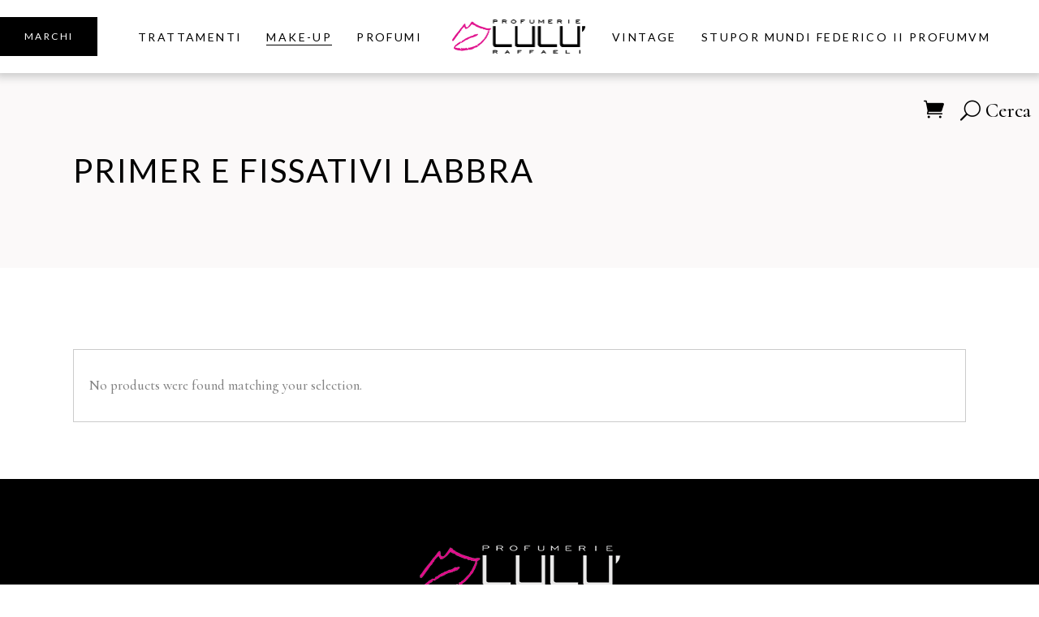

--- FILE ---
content_type: text/html; charset=UTF-8
request_url: https://www.profumerielulu.it/product-category/make-up/make-up-labbra/primer-e-fissativi-labbra/
body_size: 22874
content:
<!DOCTYPE html>
<html lang="it-IT">
<head>
			
		<meta charset="UTF-8"/>
		<link rel="profile" href="https://gmpg.org/xfn/11"/>
			
				<meta name="viewport" content="width=device-width,initial-scale=1,user-scalable=yes">
						<script>document.documentElement.className = document.documentElement.className + ' yes-js js_active js'</script>
				<title>Primer E Fissativi Labbra &#8211; Profumerie Lulu</title>
<meta name='robots' content='max-image-preview:large' />
<link rel='dns-prefetch' href='//stats.wp.com' />
<link rel='dns-prefetch' href='//apis.google.com' />
<link rel='dns-prefetch' href='//fonts.googleapis.com' />
<link rel="alternate" type="application/rss+xml" title="Profumerie Lulu &raquo; Feed" href="https://www.profumerielulu.it/feed/" />
<link rel="alternate" type="application/rss+xml" title="Profumerie Lulu &raquo; Feed dei commenti" href="https://www.profumerielulu.it/comments/feed/" />
<link rel="alternate" type="application/rss+xml" title="Feed Profumerie Lulu &raquo; Primer E Fissativi Labbra Category" href="https://www.profumerielulu.it/product-category/make-up/make-up-labbra/primer-e-fissativi-labbra/feed/" />
<style id='wp-img-auto-sizes-contain-inline-css' type='text/css'>
img:is([sizes=auto i],[sizes^="auto," i]){contain-intrinsic-size:3000px 1500px}
/*# sourceURL=wp-img-auto-sizes-contain-inline-css */
</style>
<link rel='stylesheet' id='berocket_mm_quantity_style-css' href='https://www.profumerielulu.it/wp-content/plugins/minmax-quantity-for-woocommerce/css/shop.css?ver=1.3.4.1' type='text/css' media='all' />
<style id='wp-emoji-styles-inline-css' type='text/css'>

	img.wp-smiley, img.emoji {
		display: inline !important;
		border: none !important;
		box-shadow: none !important;
		height: 1em !important;
		width: 1em !important;
		margin: 0 0.07em !important;
		vertical-align: -0.1em !important;
		background: none !important;
		padding: 0 !important;
	}
/*# sourceURL=wp-emoji-styles-inline-css */
</style>
<link rel='stylesheet' id='wp-block-library-css' href='https://www.profumerielulu.it/wp-includes/css/dist/block-library/style.min.css?ver=6.9' type='text/css' media='all' />
<style id='wp-block-image-inline-css' type='text/css'>
.wp-block-image>a,.wp-block-image>figure>a{display:inline-block}.wp-block-image img{box-sizing:border-box;height:auto;max-width:100%;vertical-align:bottom}@media not (prefers-reduced-motion){.wp-block-image img.hide{visibility:hidden}.wp-block-image img.show{animation:show-content-image .4s}}.wp-block-image[style*=border-radius] img,.wp-block-image[style*=border-radius]>a{border-radius:inherit}.wp-block-image.has-custom-border img{box-sizing:border-box}.wp-block-image.aligncenter{text-align:center}.wp-block-image.alignfull>a,.wp-block-image.alignwide>a{width:100%}.wp-block-image.alignfull img,.wp-block-image.alignwide img{height:auto;width:100%}.wp-block-image .aligncenter,.wp-block-image .alignleft,.wp-block-image .alignright,.wp-block-image.aligncenter,.wp-block-image.alignleft,.wp-block-image.alignright{display:table}.wp-block-image .aligncenter>figcaption,.wp-block-image .alignleft>figcaption,.wp-block-image .alignright>figcaption,.wp-block-image.aligncenter>figcaption,.wp-block-image.alignleft>figcaption,.wp-block-image.alignright>figcaption{caption-side:bottom;display:table-caption}.wp-block-image .alignleft{float:left;margin:.5em 1em .5em 0}.wp-block-image .alignright{float:right;margin:.5em 0 .5em 1em}.wp-block-image .aligncenter{margin-left:auto;margin-right:auto}.wp-block-image :where(figcaption){margin-bottom:1em;margin-top:.5em}.wp-block-image.is-style-circle-mask img{border-radius:9999px}@supports ((-webkit-mask-image:none) or (mask-image:none)) or (-webkit-mask-image:none){.wp-block-image.is-style-circle-mask img{border-radius:0;-webkit-mask-image:url('data:image/svg+xml;utf8,<svg viewBox="0 0 100 100" xmlns="http://www.w3.org/2000/svg"><circle cx="50" cy="50" r="50"/></svg>');mask-image:url('data:image/svg+xml;utf8,<svg viewBox="0 0 100 100" xmlns="http://www.w3.org/2000/svg"><circle cx="50" cy="50" r="50"/></svg>');mask-mode:alpha;-webkit-mask-position:center;mask-position:center;-webkit-mask-repeat:no-repeat;mask-repeat:no-repeat;-webkit-mask-size:contain;mask-size:contain}}:root :where(.wp-block-image.is-style-rounded img,.wp-block-image .is-style-rounded img){border-radius:9999px}.wp-block-image figure{margin:0}.wp-lightbox-container{display:flex;flex-direction:column;position:relative}.wp-lightbox-container img{cursor:zoom-in}.wp-lightbox-container img:hover+button{opacity:1}.wp-lightbox-container button{align-items:center;backdrop-filter:blur(16px) saturate(180%);background-color:#5a5a5a40;border:none;border-radius:4px;cursor:zoom-in;display:flex;height:20px;justify-content:center;opacity:0;padding:0;position:absolute;right:16px;text-align:center;top:16px;width:20px;z-index:100}@media not (prefers-reduced-motion){.wp-lightbox-container button{transition:opacity .2s ease}}.wp-lightbox-container button:focus-visible{outline:3px auto #5a5a5a40;outline:3px auto -webkit-focus-ring-color;outline-offset:3px}.wp-lightbox-container button:hover{cursor:pointer;opacity:1}.wp-lightbox-container button:focus{opacity:1}.wp-lightbox-container button:focus,.wp-lightbox-container button:hover,.wp-lightbox-container button:not(:hover):not(:active):not(.has-background){background-color:#5a5a5a40;border:none}.wp-lightbox-overlay{box-sizing:border-box;cursor:zoom-out;height:100vh;left:0;overflow:hidden;position:fixed;top:0;visibility:hidden;width:100%;z-index:100000}.wp-lightbox-overlay .close-button{align-items:center;cursor:pointer;display:flex;justify-content:center;min-height:40px;min-width:40px;padding:0;position:absolute;right:calc(env(safe-area-inset-right) + 16px);top:calc(env(safe-area-inset-top) + 16px);z-index:5000000}.wp-lightbox-overlay .close-button:focus,.wp-lightbox-overlay .close-button:hover,.wp-lightbox-overlay .close-button:not(:hover):not(:active):not(.has-background){background:none;border:none}.wp-lightbox-overlay .lightbox-image-container{height:var(--wp--lightbox-container-height);left:50%;overflow:hidden;position:absolute;top:50%;transform:translate(-50%,-50%);transform-origin:top left;width:var(--wp--lightbox-container-width);z-index:9999999999}.wp-lightbox-overlay .wp-block-image{align-items:center;box-sizing:border-box;display:flex;height:100%;justify-content:center;margin:0;position:relative;transform-origin:0 0;width:100%;z-index:3000000}.wp-lightbox-overlay .wp-block-image img{height:var(--wp--lightbox-image-height);min-height:var(--wp--lightbox-image-height);min-width:var(--wp--lightbox-image-width);width:var(--wp--lightbox-image-width)}.wp-lightbox-overlay .wp-block-image figcaption{display:none}.wp-lightbox-overlay button{background:none;border:none}.wp-lightbox-overlay .scrim{background-color:#fff;height:100%;opacity:.9;position:absolute;width:100%;z-index:2000000}.wp-lightbox-overlay.active{visibility:visible}@media not (prefers-reduced-motion){.wp-lightbox-overlay.active{animation:turn-on-visibility .25s both}.wp-lightbox-overlay.active img{animation:turn-on-visibility .35s both}.wp-lightbox-overlay.show-closing-animation:not(.active){animation:turn-off-visibility .35s both}.wp-lightbox-overlay.show-closing-animation:not(.active) img{animation:turn-off-visibility .25s both}.wp-lightbox-overlay.zoom.active{animation:none;opacity:1;visibility:visible}.wp-lightbox-overlay.zoom.active .lightbox-image-container{animation:lightbox-zoom-in .4s}.wp-lightbox-overlay.zoom.active .lightbox-image-container img{animation:none}.wp-lightbox-overlay.zoom.active .scrim{animation:turn-on-visibility .4s forwards}.wp-lightbox-overlay.zoom.show-closing-animation:not(.active){animation:none}.wp-lightbox-overlay.zoom.show-closing-animation:not(.active) .lightbox-image-container{animation:lightbox-zoom-out .4s}.wp-lightbox-overlay.zoom.show-closing-animation:not(.active) .lightbox-image-container img{animation:none}.wp-lightbox-overlay.zoom.show-closing-animation:not(.active) .scrim{animation:turn-off-visibility .4s forwards}}@keyframes show-content-image{0%{visibility:hidden}99%{visibility:hidden}to{visibility:visible}}@keyframes turn-on-visibility{0%{opacity:0}to{opacity:1}}@keyframes turn-off-visibility{0%{opacity:1;visibility:visible}99%{opacity:0;visibility:visible}to{opacity:0;visibility:hidden}}@keyframes lightbox-zoom-in{0%{transform:translate(calc((-100vw + var(--wp--lightbox-scrollbar-width))/2 + var(--wp--lightbox-initial-left-position)),calc(-50vh + var(--wp--lightbox-initial-top-position))) scale(var(--wp--lightbox-scale))}to{transform:translate(-50%,-50%) scale(1)}}@keyframes lightbox-zoom-out{0%{transform:translate(-50%,-50%) scale(1);visibility:visible}99%{visibility:visible}to{transform:translate(calc((-100vw + var(--wp--lightbox-scrollbar-width))/2 + var(--wp--lightbox-initial-left-position)),calc(-50vh + var(--wp--lightbox-initial-top-position))) scale(var(--wp--lightbox-scale));visibility:hidden}}
/*# sourceURL=https://www.profumerielulu.it/wp-includes/blocks/image/style.min.css */
</style>
<style id='wp-block-spacer-inline-css' type='text/css'>
.wp-block-spacer{clear:both}
/*# sourceURL=https://www.profumerielulu.it/wp-includes/blocks/spacer/style.min.css */
</style>
<link rel='stylesheet' id='wc-blocks-style-css' href='https://www.profumerielulu.it/wp-content/plugins/woocommerce/assets/client/blocks/wc-blocks.css?ver=wc-8.8.3' type='text/css' media='all' />
<style id='global-styles-inline-css' type='text/css'>
:root{--wp--preset--aspect-ratio--square: 1;--wp--preset--aspect-ratio--4-3: 4/3;--wp--preset--aspect-ratio--3-4: 3/4;--wp--preset--aspect-ratio--3-2: 3/2;--wp--preset--aspect-ratio--2-3: 2/3;--wp--preset--aspect-ratio--16-9: 16/9;--wp--preset--aspect-ratio--9-16: 9/16;--wp--preset--color--black: #000000;--wp--preset--color--cyan-bluish-gray: #abb8c3;--wp--preset--color--white: #ffffff;--wp--preset--color--pale-pink: #f78da7;--wp--preset--color--vivid-red: #cf2e2e;--wp--preset--color--luminous-vivid-orange: #ff6900;--wp--preset--color--luminous-vivid-amber: #fcb900;--wp--preset--color--light-green-cyan: #7bdcb5;--wp--preset--color--vivid-green-cyan: #00d084;--wp--preset--color--pale-cyan-blue: #8ed1fc;--wp--preset--color--vivid-cyan-blue: #0693e3;--wp--preset--color--vivid-purple: #9b51e0;--wp--preset--gradient--vivid-cyan-blue-to-vivid-purple: linear-gradient(135deg,rgb(6,147,227) 0%,rgb(155,81,224) 100%);--wp--preset--gradient--light-green-cyan-to-vivid-green-cyan: linear-gradient(135deg,rgb(122,220,180) 0%,rgb(0,208,130) 100%);--wp--preset--gradient--luminous-vivid-amber-to-luminous-vivid-orange: linear-gradient(135deg,rgb(252,185,0) 0%,rgb(255,105,0) 100%);--wp--preset--gradient--luminous-vivid-orange-to-vivid-red: linear-gradient(135deg,rgb(255,105,0) 0%,rgb(207,46,46) 100%);--wp--preset--gradient--very-light-gray-to-cyan-bluish-gray: linear-gradient(135deg,rgb(238,238,238) 0%,rgb(169,184,195) 100%);--wp--preset--gradient--cool-to-warm-spectrum: linear-gradient(135deg,rgb(74,234,220) 0%,rgb(151,120,209) 20%,rgb(207,42,186) 40%,rgb(238,44,130) 60%,rgb(251,105,98) 80%,rgb(254,248,76) 100%);--wp--preset--gradient--blush-light-purple: linear-gradient(135deg,rgb(255,206,236) 0%,rgb(152,150,240) 100%);--wp--preset--gradient--blush-bordeaux: linear-gradient(135deg,rgb(254,205,165) 0%,rgb(254,45,45) 50%,rgb(107,0,62) 100%);--wp--preset--gradient--luminous-dusk: linear-gradient(135deg,rgb(255,203,112) 0%,rgb(199,81,192) 50%,rgb(65,88,208) 100%);--wp--preset--gradient--pale-ocean: linear-gradient(135deg,rgb(255,245,203) 0%,rgb(182,227,212) 50%,rgb(51,167,181) 100%);--wp--preset--gradient--electric-grass: linear-gradient(135deg,rgb(202,248,128) 0%,rgb(113,206,126) 100%);--wp--preset--gradient--midnight: linear-gradient(135deg,rgb(2,3,129) 0%,rgb(40,116,252) 100%);--wp--preset--font-size--small: 13px;--wp--preset--font-size--medium: 20px;--wp--preset--font-size--large: 36px;--wp--preset--font-size--x-large: 42px;--wp--preset--spacing--20: 0.44rem;--wp--preset--spacing--30: 0.67rem;--wp--preset--spacing--40: 1rem;--wp--preset--spacing--50: 1.5rem;--wp--preset--spacing--60: 2.25rem;--wp--preset--spacing--70: 3.38rem;--wp--preset--spacing--80: 5.06rem;--wp--preset--shadow--natural: 6px 6px 9px rgba(0, 0, 0, 0.2);--wp--preset--shadow--deep: 12px 12px 50px rgba(0, 0, 0, 0.4);--wp--preset--shadow--sharp: 6px 6px 0px rgba(0, 0, 0, 0.2);--wp--preset--shadow--outlined: 6px 6px 0px -3px rgb(255, 255, 255), 6px 6px rgb(0, 0, 0);--wp--preset--shadow--crisp: 6px 6px 0px rgb(0, 0, 0);}:where(.is-layout-flex){gap: 0.5em;}:where(.is-layout-grid){gap: 0.5em;}body .is-layout-flex{display: flex;}.is-layout-flex{flex-wrap: wrap;align-items: center;}.is-layout-flex > :is(*, div){margin: 0;}body .is-layout-grid{display: grid;}.is-layout-grid > :is(*, div){margin: 0;}:where(.wp-block-columns.is-layout-flex){gap: 2em;}:where(.wp-block-columns.is-layout-grid){gap: 2em;}:where(.wp-block-post-template.is-layout-flex){gap: 1.25em;}:where(.wp-block-post-template.is-layout-grid){gap: 1.25em;}.has-black-color{color: var(--wp--preset--color--black) !important;}.has-cyan-bluish-gray-color{color: var(--wp--preset--color--cyan-bluish-gray) !important;}.has-white-color{color: var(--wp--preset--color--white) !important;}.has-pale-pink-color{color: var(--wp--preset--color--pale-pink) !important;}.has-vivid-red-color{color: var(--wp--preset--color--vivid-red) !important;}.has-luminous-vivid-orange-color{color: var(--wp--preset--color--luminous-vivid-orange) !important;}.has-luminous-vivid-amber-color{color: var(--wp--preset--color--luminous-vivid-amber) !important;}.has-light-green-cyan-color{color: var(--wp--preset--color--light-green-cyan) !important;}.has-vivid-green-cyan-color{color: var(--wp--preset--color--vivid-green-cyan) !important;}.has-pale-cyan-blue-color{color: var(--wp--preset--color--pale-cyan-blue) !important;}.has-vivid-cyan-blue-color{color: var(--wp--preset--color--vivid-cyan-blue) !important;}.has-vivid-purple-color{color: var(--wp--preset--color--vivid-purple) !important;}.has-black-background-color{background-color: var(--wp--preset--color--black) !important;}.has-cyan-bluish-gray-background-color{background-color: var(--wp--preset--color--cyan-bluish-gray) !important;}.has-white-background-color{background-color: var(--wp--preset--color--white) !important;}.has-pale-pink-background-color{background-color: var(--wp--preset--color--pale-pink) !important;}.has-vivid-red-background-color{background-color: var(--wp--preset--color--vivid-red) !important;}.has-luminous-vivid-orange-background-color{background-color: var(--wp--preset--color--luminous-vivid-orange) !important;}.has-luminous-vivid-amber-background-color{background-color: var(--wp--preset--color--luminous-vivid-amber) !important;}.has-light-green-cyan-background-color{background-color: var(--wp--preset--color--light-green-cyan) !important;}.has-vivid-green-cyan-background-color{background-color: var(--wp--preset--color--vivid-green-cyan) !important;}.has-pale-cyan-blue-background-color{background-color: var(--wp--preset--color--pale-cyan-blue) !important;}.has-vivid-cyan-blue-background-color{background-color: var(--wp--preset--color--vivid-cyan-blue) !important;}.has-vivid-purple-background-color{background-color: var(--wp--preset--color--vivid-purple) !important;}.has-black-border-color{border-color: var(--wp--preset--color--black) !important;}.has-cyan-bluish-gray-border-color{border-color: var(--wp--preset--color--cyan-bluish-gray) !important;}.has-white-border-color{border-color: var(--wp--preset--color--white) !important;}.has-pale-pink-border-color{border-color: var(--wp--preset--color--pale-pink) !important;}.has-vivid-red-border-color{border-color: var(--wp--preset--color--vivid-red) !important;}.has-luminous-vivid-orange-border-color{border-color: var(--wp--preset--color--luminous-vivid-orange) !important;}.has-luminous-vivid-amber-border-color{border-color: var(--wp--preset--color--luminous-vivid-amber) !important;}.has-light-green-cyan-border-color{border-color: var(--wp--preset--color--light-green-cyan) !important;}.has-vivid-green-cyan-border-color{border-color: var(--wp--preset--color--vivid-green-cyan) !important;}.has-pale-cyan-blue-border-color{border-color: var(--wp--preset--color--pale-cyan-blue) !important;}.has-vivid-cyan-blue-border-color{border-color: var(--wp--preset--color--vivid-cyan-blue) !important;}.has-vivid-purple-border-color{border-color: var(--wp--preset--color--vivid-purple) !important;}.has-vivid-cyan-blue-to-vivid-purple-gradient-background{background: var(--wp--preset--gradient--vivid-cyan-blue-to-vivid-purple) !important;}.has-light-green-cyan-to-vivid-green-cyan-gradient-background{background: var(--wp--preset--gradient--light-green-cyan-to-vivid-green-cyan) !important;}.has-luminous-vivid-amber-to-luminous-vivid-orange-gradient-background{background: var(--wp--preset--gradient--luminous-vivid-amber-to-luminous-vivid-orange) !important;}.has-luminous-vivid-orange-to-vivid-red-gradient-background{background: var(--wp--preset--gradient--luminous-vivid-orange-to-vivid-red) !important;}.has-very-light-gray-to-cyan-bluish-gray-gradient-background{background: var(--wp--preset--gradient--very-light-gray-to-cyan-bluish-gray) !important;}.has-cool-to-warm-spectrum-gradient-background{background: var(--wp--preset--gradient--cool-to-warm-spectrum) !important;}.has-blush-light-purple-gradient-background{background: var(--wp--preset--gradient--blush-light-purple) !important;}.has-blush-bordeaux-gradient-background{background: var(--wp--preset--gradient--blush-bordeaux) !important;}.has-luminous-dusk-gradient-background{background: var(--wp--preset--gradient--luminous-dusk) !important;}.has-pale-ocean-gradient-background{background: var(--wp--preset--gradient--pale-ocean) !important;}.has-electric-grass-gradient-background{background: var(--wp--preset--gradient--electric-grass) !important;}.has-midnight-gradient-background{background: var(--wp--preset--gradient--midnight) !important;}.has-small-font-size{font-size: var(--wp--preset--font-size--small) !important;}.has-medium-font-size{font-size: var(--wp--preset--font-size--medium) !important;}.has-large-font-size{font-size: var(--wp--preset--font-size--large) !important;}.has-x-large-font-size{font-size: var(--wp--preset--font-size--x-large) !important;}
/*# sourceURL=global-styles-inline-css */
</style>

<style id='classic-theme-styles-inline-css' type='text/css'>
/*! This file is auto-generated */
.wp-block-button__link{color:#fff;background-color:#32373c;border-radius:9999px;box-shadow:none;text-decoration:none;padding:calc(.667em + 2px) calc(1.333em + 2px);font-size:1.125em}.wp-block-file__button{background:#32373c;color:#fff;text-decoration:none}
/*# sourceURL=/wp-includes/css/classic-themes.min.css */
</style>
<link rel='stylesheet' id='biagiotti-membership-style-css' href='https://www.profumerielulu.it/wp-content/plugins/biagiotti-membership/assets/css/membership.min.css?ver=6.9' type='text/css' media='all' />
<link rel='stylesheet' id='biagiotti-membership-responsive-style-css' href='https://www.profumerielulu.it/wp-content/plugins/biagiotti-membership/assets/css/membership-responsive.min.css?ver=6.9' type='text/css' media='all' />
<link rel='stylesheet' id='contact-form-7-css' href='https://www.profumerielulu.it/wp-content/plugins/contact-form-7/includes/css/styles.css?ver=5.6' type='text/css' media='all' />
<style id='woocommerce-inline-inline-css' type='text/css'>
.woocommerce form .form-row .required { visibility: visible; }
/*# sourceURL=woocommerce-inline-inline-css */
</style>
<link rel='stylesheet' id='dashicons-css' href='https://www.profumerielulu.it/wp-includes/css/dashicons.min.css?ver=6.9' type='text/css' media='all' />
<style id='dashicons-inline-css' type='text/css'>
[data-font="Dashicons"]:before {font-family: 'Dashicons' !important;content: attr(data-icon) !important;speak: none !important;font-weight: normal !important;font-variant: normal !important;text-transform: none !important;line-height: 1 !important;font-style: normal !important;-webkit-font-smoothing: antialiased !important;-moz-osx-font-smoothing: grayscale !important;}
/*# sourceURL=dashicons-inline-css */
</style>
<link rel='stylesheet' id='woo-variation-swatches-css' href='https://www.profumerielulu.it/wp-content/plugins/woo-variation-swatches/assets/css/frontend.min.css?ver=1658132480' type='text/css' media='all' />
<style id='woo-variation-swatches-inline-css' type='text/css'>
:root {
--wvs-tick:url("data:image/svg+xml;utf8,%3Csvg filter='drop-shadow(0px 0px 2px rgb(0 0 0 / .8))' xmlns='http://www.w3.org/2000/svg'  viewBox='0 0 30 30'%3E%3Cpath fill='none' stroke='%23ffffff' stroke-linecap='round' stroke-linejoin='round' stroke-width='4' d='M4 16L11 23 27 7'/%3E%3C/svg%3E");

--wvs-cross:url("data:image/svg+xml;utf8,%3Csvg filter='drop-shadow(0px 0px 5px rgb(255 255 255 / .6))' xmlns='http://www.w3.org/2000/svg' width='72px' height='72px' viewBox='0 0 24 24'%3E%3Cpath fill='none' stroke='%23ff0000' stroke-linecap='round' stroke-width='0.6' d='M5 5L19 19M19 5L5 19'/%3E%3C/svg%3E");
--wvs-single-product-item-width:30px;
--wvs-single-product-item-height:30px;
--wvs-single-product-item-font-size:16px}
/*# sourceURL=woo-variation-swatches-inline-css */
</style>
<link rel='stylesheet' id='biagiotti-mikado-default-style-css' href='https://www.profumerielulu.it/wp-content/themes/biagiotti/style.css?ver=6.9' type='text/css' media='all' />
<link rel='stylesheet' id='biagiotti-mikado-child-style-css' href='https://www.profumerielulu.it/wp-content/themes/biagiotti-child/style.css?ver=6.9' type='text/css' media='all' />
<link rel='stylesheet' id='biagiotti-mikado-modules-css' href='https://www.profumerielulu.it/wp-content/themes/biagiotti/assets/css/modules.min.css?ver=6.9' type='text/css' media='all' />
<link rel='stylesheet' id='mkdf-dripicons-css' href='https://www.profumerielulu.it/wp-content/themes/biagiotti/framework/lib/icons-pack/dripicons/dripicons.css?ver=6.9' type='text/css' media='all' />
<link rel='stylesheet' id='mkdf-font_elegant-css' href='https://www.profumerielulu.it/wp-content/themes/biagiotti/framework/lib/icons-pack/elegant-icons/style.min.css?ver=6.9' type='text/css' media='all' />
<link rel='stylesheet' id='mkdf-font_awesome-css' href='https://www.profumerielulu.it/wp-content/themes/biagiotti/framework/lib/icons-pack/font-awesome/css/fontawesome-all.min.css?ver=6.9' type='text/css' media='all' />
<link rel='stylesheet' id='mkdf-ion_icons-css' href='https://www.profumerielulu.it/wp-content/themes/biagiotti/framework/lib/icons-pack/ion-icons/css/ionicons.min.css?ver=6.9' type='text/css' media='all' />
<link rel='stylesheet' id='mkdf-linea_icons-css' href='https://www.profumerielulu.it/wp-content/themes/biagiotti/framework/lib/icons-pack/linea-icons/style.css?ver=6.9' type='text/css' media='all' />
<link rel='stylesheet' id='mkdf-linear_icons-css' href='https://www.profumerielulu.it/wp-content/themes/biagiotti/framework/lib/icons-pack/linear-icons/style.css?ver=6.9' type='text/css' media='all' />
<link rel='stylesheet' id='mkdf-simple_line_icons-css' href='https://www.profumerielulu.it/wp-content/themes/biagiotti/framework/lib/icons-pack/simple-line-icons/simple-line-icons.css?ver=6.9' type='text/css' media='all' />
<link rel='stylesheet' id='mediaelement-css' href='https://www.profumerielulu.it/wp-includes/js/mediaelement/mediaelementplayer-legacy.min.css?ver=4.2.17' type='text/css' media='all' />
<link rel='stylesheet' id='wp-mediaelement-css' href='https://www.profumerielulu.it/wp-includes/js/mediaelement/wp-mediaelement.min.css?ver=6.9' type='text/css' media='all' />
<link rel='stylesheet' id='biagiotti-mikado-woo-css' href='https://www.profumerielulu.it/wp-content/themes/biagiotti/assets/css/woocommerce.min.css?ver=6.9' type='text/css' media='all' />
<link rel='stylesheet' id='biagiotti-mikado-woo-responsive-css' href='https://www.profumerielulu.it/wp-content/themes/biagiotti/assets/css/woocommerce-responsive.min.css?ver=6.9' type='text/css' media='all' />
<link rel='stylesheet' id='biagiotti-mikado-style-dynamic-css' href='https://www.profumerielulu.it/wp-content/themes/biagiotti/assets/css/style_dynamic.css?ver=1716221257' type='text/css' media='all' />
<link rel='stylesheet' id='biagiotti-mikado-modules-responsive-css' href='https://www.profumerielulu.it/wp-content/themes/biagiotti/assets/css/modules-responsive.min.css?ver=6.9' type='text/css' media='all' />
<link rel='stylesheet' id='biagiotti-mikado-style-dynamic-responsive-css' href='https://www.profumerielulu.it/wp-content/themes/biagiotti/assets/css/style_dynamic_responsive.css?ver=1716221257' type='text/css' media='all' />
<link rel='stylesheet' id='biagiotti-mikado-google-fonts-css' href='https://fonts.googleapis.com/css?family=Cormorant%3A300%2C400%2C400i%2C500%2C500i%2C600%7CLato%3A300%2C400%2C400i%2C500%2C500i%2C600&#038;subset=latin-ext&#038;ver=1.0.0' type='text/css' media='all' />
<link rel='stylesheet' id='biagiotti-core-dashboard-style-css' href='https://www.profumerielulu.it/wp-content/plugins/biagiotti-core/core-dashboard/assets/css/core-dashboard.min.css?ver=6.9' type='text/css' media='all' />
<link rel='stylesheet' id='pwb-styles-frontend-css' href='https://www.profumerielulu.it/wp-content/plugins/perfect-woocommerce-brands/build/frontend/css/style.css?ver=3.3.9' type='text/css' media='all' />
<script type="text/javascript" src="https://www.profumerielulu.it/wp-includes/js/jquery/jquery.min.js?ver=3.7.1" id="jquery-core-js"></script>
<script type="text/javascript" src="https://www.profumerielulu.it/wp-includes/js/jquery/jquery-migrate.min.js?ver=3.4.1" id="jquery-migrate-js"></script>
<script type="text/javascript" src="https://www.profumerielulu.it/wp-includes/js/dist/hooks.min.js?ver=dd5603f07f9220ed27f1" id="wp-hooks-js"></script>
<script type="text/javascript" src="https://stats.wp.com/w.js?ver=202602" id="woo-tracks-js"></script>
<script type="text/javascript" src="https://apis.google.com/js/platform.js" id="biagiotti-membership-google-plus-api-js"></script>
<script type="text/javascript" src="https://www.profumerielulu.it/wp-content/plugins/minmax-quantity-for-woocommerce/js/frontend.js?ver=6.9" id="berocket-front-cart-js-js"></script>
<script type="text/javascript" src="https://www.profumerielulu.it/wp-content/plugins/woocommerce/assets/js/jquery-blockui/jquery.blockUI.min.js?ver=2.7.0-wc.8.8.3" id="jquery-blockui-js" data-wp-strategy="defer"></script>
<script type="text/javascript" id="wc-add-to-cart-js-extra">
/* <![CDATA[ */
var wc_add_to_cart_params = {"ajax_url":"/wp-admin/admin-ajax.php","wc_ajax_url":"/?wc-ajax=%%endpoint%%","i18n_view_cart":"View cart","cart_url":"https://www.profumerielulu.it/carrello/","is_cart":"","cart_redirect_after_add":"no"};
//# sourceURL=wc-add-to-cart-js-extra
/* ]]> */
</script>
<script type="text/javascript" src="https://www.profumerielulu.it/wp-content/plugins/woocommerce/assets/js/frontend/add-to-cart.min.js?ver=8.8.3" id="wc-add-to-cart-js" data-wp-strategy="defer"></script>
<script type="text/javascript" src="https://www.profumerielulu.it/wp-content/plugins/woocommerce/assets/js/js-cookie/js.cookie.min.js?ver=2.1.4-wc.8.8.3" id="js-cookie-js" defer="defer" data-wp-strategy="defer"></script>
<script type="text/javascript" id="woocommerce-js-extra">
/* <![CDATA[ */
var woocommerce_params = {"ajax_url":"/wp-admin/admin-ajax.php","wc_ajax_url":"/?wc-ajax=%%endpoint%%"};
//# sourceURL=woocommerce-js-extra
/* ]]> */
</script>
<script type="text/javascript" src="https://www.profumerielulu.it/wp-content/plugins/woocommerce/assets/js/frontend/woocommerce.min.js?ver=8.8.3" id="woocommerce-js" defer="defer" data-wp-strategy="defer"></script>
<script type="text/javascript" src="https://www.profumerielulu.it/wp-content/plugins/js_composer/assets/js/vendors/woocommerce-add-to-cart.js?ver=6.7.0" id="vc_woocommerce-add-to-cart-js-js"></script>
<script type="text/javascript" id="WCPAY_ASSETS-js-extra">
/* <![CDATA[ */
var wcpayAssets = {"url":"https://www.profumerielulu.it/wp-content/plugins/woocommerce-payments/dist/"};
//# sourceURL=WCPAY_ASSETS-js-extra
/* ]]> */
</script>
<script type="text/javascript" src="https://www.profumerielulu.it/wp-content/plugins/woocommerce/assets/js/select2/select2.full.min.js?ver=4.0.3-wc.8.8.3" id="select2-js" defer="defer" data-wp-strategy="defer"></script>
<link rel="https://api.w.org/" href="https://www.profumerielulu.it/wp-json/" /><link rel="alternate" title="JSON" type="application/json" href="https://www.profumerielulu.it/wp-json/wp/v2/product_cat/38047" /><link rel="EditURI" type="application/rsd+xml" title="RSD" href="https://www.profumerielulu.it/xmlrpc.php?rsd" />
<meta name="generator" content="WordPress 6.9" />
<meta name="generator" content="WooCommerce 8.8.3" />
<style></style>	<noscript><style>.woocommerce-product-gallery{ opacity: 1 !important; }</style></noscript>
	<meta name="generator" content="Elementor 3.21.6; features: e_optimized_assets_loading, e_optimized_css_loading, additional_custom_breakpoints; settings: css_print_method-external, google_font-enabled, font_display-auto">
<meta name="generator" content="Powered by WPBakery Page Builder - drag and drop page builder for WordPress."/>
<meta name="generator" content="Powered by Slider Revolution 6.5.9 - responsive, Mobile-Friendly Slider Plugin for WordPress with comfortable drag and drop interface." />
<link rel="icon" href="https://www.profumerielulu.it/wp-content/uploads/2022/11/cropped-favicon-32x32.png" sizes="32x32" />
<link rel="icon" href="https://www.profumerielulu.it/wp-content/uploads/2022/11/cropped-favicon-192x192.png" sizes="192x192" />
<link rel="apple-touch-icon" href="https://www.profumerielulu.it/wp-content/uploads/2022/11/cropped-favicon-180x180.png" />
<meta name="msapplication-TileImage" content="https://www.profumerielulu.it/wp-content/uploads/2022/11/cropped-favicon-270x270.png" />
<script type="text/javascript">function setREVStartSize(e){
			//window.requestAnimationFrame(function() {				 
				window.RSIW = window.RSIW===undefined ? window.innerWidth : window.RSIW;	
				window.RSIH = window.RSIH===undefined ? window.innerHeight : window.RSIH;	
				try {								
					var pw = document.getElementById(e.c).parentNode.offsetWidth,
						newh;
					pw = pw===0 || isNaN(pw) ? window.RSIW : pw;
					e.tabw = e.tabw===undefined ? 0 : parseInt(e.tabw);
					e.thumbw = e.thumbw===undefined ? 0 : parseInt(e.thumbw);
					e.tabh = e.tabh===undefined ? 0 : parseInt(e.tabh);
					e.thumbh = e.thumbh===undefined ? 0 : parseInt(e.thumbh);
					e.tabhide = e.tabhide===undefined ? 0 : parseInt(e.tabhide);
					e.thumbhide = e.thumbhide===undefined ? 0 : parseInt(e.thumbhide);
					e.mh = e.mh===undefined || e.mh=="" || e.mh==="auto" ? 0 : parseInt(e.mh,0);		
					if(e.layout==="fullscreen" || e.l==="fullscreen") 						
						newh = Math.max(e.mh,window.RSIH);					
					else{					
						e.gw = Array.isArray(e.gw) ? e.gw : [e.gw];
						for (var i in e.rl) if (e.gw[i]===undefined || e.gw[i]===0) e.gw[i] = e.gw[i-1];					
						e.gh = e.el===undefined || e.el==="" || (Array.isArray(e.el) && e.el.length==0)? e.gh : e.el;
						e.gh = Array.isArray(e.gh) ? e.gh : [e.gh];
						for (var i in e.rl) if (e.gh[i]===undefined || e.gh[i]===0) e.gh[i] = e.gh[i-1];
											
						var nl = new Array(e.rl.length),
							ix = 0,						
							sl;					
						e.tabw = e.tabhide>=pw ? 0 : e.tabw;
						e.thumbw = e.thumbhide>=pw ? 0 : e.thumbw;
						e.tabh = e.tabhide>=pw ? 0 : e.tabh;
						e.thumbh = e.thumbhide>=pw ? 0 : e.thumbh;					
						for (var i in e.rl) nl[i] = e.rl[i]<window.RSIW ? 0 : e.rl[i];
						sl = nl[0];									
						for (var i in nl) if (sl>nl[i] && nl[i]>0) { sl = nl[i]; ix=i;}															
						var m = pw>(e.gw[ix]+e.tabw+e.thumbw) ? 1 : (pw-(e.tabw+e.thumbw)) / (e.gw[ix]);					
						newh =  (e.gh[ix] * m) + (e.tabh + e.thumbh);
					}
					var el = document.getElementById(e.c);
					if (el!==null && el) el.style.height = newh+"px";					
					el = document.getElementById(e.c+"_wrapper");
					if (el!==null && el) {
						el.style.height = newh+"px";
						el.style.display = "block";
					}
				} catch(e){
					console.log("Failure at Presize of Slider:" + e)
				}					   
			//});
		  };</script>
		<style type="text/css" id="wp-custom-css">
			.mkdf-st-tagline
{
	font-family: 'Cormorant' !important;
}
span.item_text
{
	font-size: 14px !important;
}

.mkdf-fullscreen-search-inner .mkdf-line
{
	border-bottom: 1px solid black !important;
}		</style>
		<noscript><style> .wpb_animate_when_almost_visible { opacity: 1; }</style></noscript><style type="text/css">/** Mega Menu CSS: fs **/</style>
<link rel='stylesheet' id='rs-plugin-settings-css' href='https://www.profumerielulu.it/wp-content/plugins/revslider/public/assets/css/rs6.css?ver=6.5.9' type='text/css' media='all' />
<style id='rs-plugin-settings-inline-css' type='text/css'>
#rs-demo-id {}
/*# sourceURL=rs-plugin-settings-inline-css */
</style>
</head>
<body class="archive tax-product_cat term-primer-e-fissativi-labbra term-38047 wp-theme-biagiotti wp-child-theme-biagiotti-child theme-biagiotti biagiotti-core-2.0.4 mkdf-social-login-1.0.1 woocommerce woocommerce-page woocommerce-no-js woo-variation-swatches wvs-behavior-blur wvs-theme-biagiotti-child wvs-show-label wvs-tooltip biagiotti child-child-ver-1.0.1 biagiotti-ver-2.7 mkdf-empty-google-api mkdf-wide-dropdown-menu-content-in-grid mkdf-fixed-on-scroll mkdf-dropdown-animate-height mkdf-header-divided mkdf-menu-area-shadow-disable mkdf-menu-area-in-grid-shadow-disable mkdf-menu-area-border-disable mkdf-menu-area-in-grid-border-disable mkdf-logo-area-border-disable mkdf-logo-area-in-grid-border-disable mkdf-header-vertical-shadow-disable mkdf-header-vertical-border-disable mkdf-side-menu-slide-from-right mkdf-woocommerce-page mkdf-woocommerce-columns-4 mkdf-woo-normal-space mkdf-woo-pl-info-below-image mkdf-woo-single-thumb-below-image mkdf-woo-single-has-pretty-photo mkdf-default-mobile-header mkdf-sticky-up-mobile-header mkdf-fullscreen-search mkdf-search-fade wpb-js-composer js-comp-ver-6.7.0 vc_responsive elementor-default elementor-kit-7" itemscope itemtype="https://schema.org/WebPage">
	    <div class="mkdf-wrapper">
        <div class="mkdf-wrapper-inner">
            <div class="mkdf-fullscreen-search-holder">
	<a class="mkdf-search-close mkdf-search-close-icon-pack" href="javascript:void(0)">
		<span aria-hidden="true" class="mkdf-icon-font-elegant icon_close " ></span>	</a>
	<div class="mkdf-fullscreen-search-table">
		<div class="mkdf-fullscreen-search-cell">
			<div class="mkdf-fullscreen-search-inner">
				<form action="https://www.profumerielulu.it/" class="mkdf-fullscreen-search-form" method="get">
					<div class="mkdf-form-holder">
						<div class="mkdf-form-holder-inner">
							<div class="mkdf-field-holder">
								<input type="text" placeholder="Ricerca..." name="s" class="mkdf-search-field" autocomplete="off" required />
							</div>
							<button type="submit" class="mkdf-search-submit mkdf-search-submit-icon-pack">
								<span aria-hidden="true" class="mkdf-icon-font-elegant icon_search " ></span>							</button>
							<div class="mkdf-line"></div>
						</div>
					</div>
				</form>
			</div>
		</div>
	</div>
</div>
<header class="mkdf-page-header">
		
            <div class="mkdf-fixed-wrapper">
    	        
    <div class="mkdf-menu-area">
	    	    
        	            
        <div class="mkdf-vertical-align-containers">
            <div class="mkdf-position-left"><!--
             --><div class="mkdf-divided-left-widget-area">
                    <div class="mkdf-divided-left-widget-area-inner">
	                    <div class="mkdf-position-left-inner-wrap">
                            <div class="widget mkdf-button-widget"><a itemprop="url" href="https://www.profumerielulu.it/marchi" target="_self"  class="mkdf-btn mkdf-btn-small mkdf-btn-solid"  >
    <span class="mkdf-btn-text">Marchi</span>
    </a></div>	                    </div>
	                </div>
	            </div>
	            <div class="mkdf-position-left-inner">
                    
	<nav class="mkdf-main-menu mkdf-drop-down mkdf-divided-left-part mkdf-default-nav">
	    <ul id="menu-divided-left" class="clearfix"><li id="nav-menu-item-66477" class="menu-item menu-item-type-post_type menu-item-object-page menu-item-has-children  has_sub wide left_position"><a href="https://www.profumerielulu.it/trattamenti/" class=""><span class="item_outer"><span class="item_text">TRATTAMENTI</span><i class="mkdf-menu-arrow fa fa-angle-down"></i></span></a>
<div class="second"><div class="inner"><ul>
	<li id="nav-menu-item-66535" class="menu-item menu-item-type-taxonomy menu-item-object-product_cat menu-item-has-children sub"><a href="https://www.profumerielulu.it/product-category/trattamento/trattamento-viso/" class=""><span class="item_outer"><span class="item_text">VISO</span></span></a>
	<ul>
		<li id="nav-menu-item-66478" class="menu-item menu-item-type-custom menu-item-object-custom menu-item-has-children "><a href="#" class=""><span class="item_outer"><span class="item_text">PER ESIGENZA</span></span></a>
		<ul>
			<li id="nav-menu-item-66481" class="menu-item menu-item-type-taxonomy menu-item-object-product_cat "><a href="https://www.profumerielulu.it/product-category/trattamento/trattamento-viso/struccare-e-detergere/" class=""><span class="item_outer"><span class="item_text">Struccare E Detergere</span></span></a></li>
			<li id="nav-menu-item-66482" class="menu-item menu-item-type-taxonomy menu-item-object-product_cat "><a href="https://www.profumerielulu.it/product-category/trattamento/trattamento-viso/esfoliare/" class=""><span class="item_outer"><span class="item_text">Esfoliare</span></span></a></li>
			<li id="nav-menu-item-66483" class="menu-item menu-item-type-taxonomy menu-item-object-product_cat "><a href="https://www.profumerielulu.it/product-category/trattamento/trattamento-viso/idratare-e-illuminare/" class=""><span class="item_outer"><span class="item_text">Idratare E Illuminare</span></span></a></li>
			<li id="nav-menu-item-66484" class="menu-item menu-item-type-taxonomy menu-item-object-product_cat "><a href="https://www.profumerielulu.it/product-category/trattamento/trattamento-viso/anti-eta-ed-effetto-lifting/" class=""><span class="item_outer"><span class="item_text">Anti-età Ed Effetto Lifting</span></span></a></li>
			<li id="nav-menu-item-66485" class="menu-item menu-item-type-taxonomy menu-item-object-product_cat "><a href="https://www.profumerielulu.it/product-category/trattamento/trattamento-viso/riparare-e-rigenerare/" class=""><span class="item_outer"><span class="item_text">Riparare E Rigenerare</span></span></a></li>
			<li id="nav-menu-item-66486" class="menu-item menu-item-type-taxonomy menu-item-object-product_cat "><a href="https://www.profumerielulu.it/product-category/trattamento/trattamento-viso/proteggere-e-energizzare/" class=""><span class="item_outer"><span class="item_text">Proteggere E Energizzare</span></span></a></li>
			<li id="nav-menu-item-66487" class="menu-item menu-item-type-taxonomy menu-item-object-product_cat "><a href="https://www.profumerielulu.it/product-category/trattamento/trattamento-viso/purificare-e-opacizzare/" class=""><span class="item_outer"><span class="item_text">Purificare E Opacizzare</span></span></a></li>
			<li id="nav-menu-item-66488" class="menu-item menu-item-type-taxonomy menu-item-object-product_cat "><a href="https://www.profumerielulu.it/product-category/trattamento/trattamento-viso/pelli-sensibili-e-couperose/" class=""><span class="item_outer"><span class="item_text">Pelli Sensibili E Couperose</span></span></a></li>
			<li id="nav-menu-item-66489" class="menu-item menu-item-type-taxonomy menu-item-object-product_cat "><a href="https://www.profumerielulu.it/product-category/trattamento/trattamento-viso/discromie-e-macchie/" class=""><span class="item_outer"><span class="item_text">Discromie E Macchie</span></span></a></li>
			<li id="nav-menu-item-66490" class="menu-item menu-item-type-taxonomy menu-item-object-product_cat "><a href="https://www.profumerielulu.it/product-category/trattamento/trattamento-viso/cofanetti-viso/" class=""><span class="item_outer"><span class="item_text">Cofanetti Viso</span></span></a></li>
		</ul>
</li>
	</ul>
</li>
	<li id="nav-menu-item-66480" class="menu-item menu-item-type-custom menu-item-object-custom menu-item-has-children sub"><a href="#" class=""><span class="item_outer"><span class="item_text">Scegli anche&#8230;</span></span></a>
	<ul>
		<li id="nav-menu-item-66479" class="menu-item menu-item-type-custom menu-item-object-custom menu-item-has-children "><a href="#" class=""><span class="item_outer"><span class="item_text">PER CATEGORIA</span></span></a>
		<ul>
			<li id="nav-menu-item-66491" class="menu-item menu-item-type-taxonomy menu-item-object-product_cat "><a href="https://www.profumerielulu.it/product-category/trattamento/trattamento-viso/detergenti-e-tonici/" class=""><span class="item_outer"><span class="item_text">Detergenti E Tonici</span></span></a></li>
			<li id="nav-menu-item-66492" class="menu-item menu-item-type-taxonomy menu-item-object-product_cat "><a href="https://www.profumerielulu.it/product-category/trattamento/trattamento-viso/creme-e-gel/" class=""><span class="item_outer"><span class="item_text">Creme E Gel</span></span></a></li>
			<li id="nav-menu-item-66493" class="menu-item menu-item-type-taxonomy menu-item-object-product_cat "><a href="https://www.profumerielulu.it/product-category/trattamento/trattamento-viso/lozioni-e-fluidi/" class=""><span class="item_outer"><span class="item_text">Lozioni E Fluidi</span></span></a></li>
			<li id="nav-menu-item-66494" class="menu-item menu-item-type-taxonomy menu-item-object-product_cat "><a href="https://www.profumerielulu.it/product-category/trattamento/trattamento-viso/emulsioni-e-oli/" class=""><span class="item_outer"><span class="item_text">Emulsioni E Oli</span></span></a></li>
			<li id="nav-menu-item-66495" class="menu-item menu-item-type-taxonomy menu-item-object-product_cat "><a href="https://www.profumerielulu.it/product-category/trattamento/trattamento-viso/polveri-e-granuli/" class=""><span class="item_outer"><span class="item_text">Polveri E Granuli</span></span></a></li>
			<li id="nav-menu-item-66500" class="menu-item menu-item-type-taxonomy menu-item-object-product_cat "><a href="https://www.profumerielulu.it/product-category/trattamento/trattamento-viso/maschere-e-patch/" class=""><span class="item_outer"><span class="item_text">Maschere E Patch</span></span></a></li>
			<li id="nav-menu-item-66496" class="menu-item menu-item-type-taxonomy menu-item-object-product_cat "><a href="https://www.profumerielulu.it/product-category/trattamento/trattamento-viso/sieri-e-booster/" class=""><span class="item_outer"><span class="item_text">Sieri E Booster</span></span></a></li>
			<li id="nav-menu-item-66497" class="menu-item menu-item-type-taxonomy menu-item-object-product_cat "><a href="https://www.profumerielulu.it/product-category/trattamento/trattamento-viso/bb-e-cc-cream/" class=""><span class="item_outer"><span class="item_text">Bb E Cc Cream</span></span></a></li>
			<li id="nav-menu-item-66498" class="menu-item menu-item-type-taxonomy menu-item-object-product_cat "><a href="https://www.profumerielulu.it/product-category/trattamento/trattamento-viso/occhi-e-labbra/" class=""><span class="item_outer"><span class="item_text">Occhi E Labbra</span></span></a></li>
			<li id="nav-menu-item-66499" class="menu-item menu-item-type-taxonomy menu-item-object-product_cat "><a href="https://www.profumerielulu.it/product-category/trattamento/trattamento-viso/collo-e-decollete/" class=""><span class="item_outer"><span class="item_text">Collo E Décolleté</span></span></a></li>
		</ul>
</li>
	</ul>
</li>
	<li id="nav-menu-item-66536" class="menu-item menu-item-type-taxonomy menu-item-object-product_cat menu-item-has-children sub"><a href="https://www.profumerielulu.it/product-category/trattamento/trattamento-corpo/" class=""><span class="item_outer"><span class="item_text">CORPO</span></span></a>
	<ul>
		<li id="nav-menu-item-66501" class="menu-item menu-item-type-taxonomy menu-item-object-product_cat "><a href="https://www.profumerielulu.it/product-category/trattamento/trattamento-corpo/detergenti/" class=""><span class="item_outer"><span class="item_text">Detergenti</span></span></a></li>
		<li id="nav-menu-item-66532" class="menu-item menu-item-type-taxonomy menu-item-object-product_cat "><a href="https://www.profumerielulu.it/product-category/trattamento/trattamento-corpo/deodoranti/" class=""><span class="item_outer"><span class="item_text">Deodoranti</span></span></a></li>
		<li id="nav-menu-item-66502" class="menu-item menu-item-type-taxonomy menu-item-object-product_cat "><a href="https://www.profumerielulu.it/product-category/trattamento/trattamento-corpo/idratanti-e-lenitivi/" class=""><span class="item_outer"><span class="item_text">Idratanti E Lenitivi</span></span></a></li>
		<li id="nav-menu-item-66503" class="menu-item menu-item-type-taxonomy menu-item-object-product_cat "><a href="https://www.profumerielulu.it/product-category/trattamento/trattamento-corpo/rassodanti-e-snellenti/" class=""><span class="item_outer"><span class="item_text">Rassodanti E Snellenti</span></span></a></li>
		<li id="nav-menu-item-66504" class="menu-item menu-item-type-taxonomy menu-item-object-product_cat "><a href="https://www.profumerielulu.it/product-category/trattamento/trattamento-corpo/anticellulite/" class=""><span class="item_outer"><span class="item_text">Anticellulite</span></span></a></li>
		<li id="nav-menu-item-66505" class="menu-item menu-item-type-taxonomy menu-item-object-product_cat "><a href="https://www.profumerielulu.it/product-category/trattamento/trattamento-corpo/antismagliature/" class=""><span class="item_outer"><span class="item_text">Antismagliature</span></span></a></li>
		<li id="nav-menu-item-66506" class="menu-item menu-item-type-taxonomy menu-item-object-product_cat "><a href="https://www.profumerielulu.it/product-category/trattamento/trattamento-corpo/trattamento-mirato/" class=""><span class="item_outer"><span class="item_text">Trattamento Mirato</span></span></a></li>
		<li id="nav-menu-item-66509" class="menu-item menu-item-type-taxonomy menu-item-object-product_cat "><a href="https://www.profumerielulu.it/product-category/trattamento/trattamento-corpo/esfolianti-scrub-e-gommage/" class=""><span class="item_outer"><span class="item_text">Esfolianti Scrub E Gommage</span></span></a></li>
		<li id="nav-menu-item-66507" class="menu-item menu-item-type-taxonomy menu-item-object-product_cat "><a href="https://www.profumerielulu.it/product-category/trattamento/trattamento-corpo/mani-e-piedi/" class=""><span class="item_outer"><span class="item_text">Mani E Piedi</span></span></a></li>
		<li id="nav-menu-item-66508" class="menu-item menu-item-type-taxonomy menu-item-object-product_cat "><a href="https://www.profumerielulu.it/product-category/trattamento/trattamento-corpo/cofanetti-corpo/" class=""><span class="item_outer"><span class="item_text">Cofanetti Corpo</span></span></a></li>
	</ul>
</li>
	<li id="nav-menu-item-66537" class="menu-item menu-item-type-taxonomy menu-item-object-product_cat menu-item-has-children sub"><a href="https://www.profumerielulu.it/product-category/trattamento/trattamento-capelli/" class=""><span class="item_outer"><span class="item_text">CAPELLI</span></span></a>
	<ul>
		<li id="nav-menu-item-66510" class="menu-item menu-item-type-taxonomy menu-item-object-product_cat "><a href="https://www.profumerielulu.it/product-category/trattamento/trattamento-capelli/shampoo/" class=""><span class="item_outer"><span class="item_text">Shampoo</span></span></a></li>
		<li id="nav-menu-item-66511" class="menu-item menu-item-type-taxonomy menu-item-object-product_cat "><a href="https://www.profumerielulu.it/product-category/trattamento/trattamento-capelli/balsami-e-maschere/" class=""><span class="item_outer"><span class="item_text">Balsami E Maschere</span></span></a></li>
		<li id="nav-menu-item-66540" class="menu-item menu-item-type-taxonomy menu-item-object-product_cat "><a href="https://www.profumerielulu.it/product-category/trattamento/trattamento-capelli/styling-capelli/" class=""><span class="item_outer"><span class="item_text">Styling Capelli</span></span></a></li>
		<li id="nav-menu-item-66512" class="menu-item menu-item-type-taxonomy menu-item-object-product_cat "><a href="https://www.profumerielulu.it/product-category/trattamento/trattamento-capelli/trattamento-specifico/" class=""><span class="item_outer"><span class="item_text">Trattamento Specifico</span></span></a></li>
		<li id="nav-menu-item-66513" class="menu-item menu-item-type-taxonomy menu-item-object-product_cat "><a href="https://www.profumerielulu.it/product-category/trattamento/trattamento-capelli/colorazione/" class=""><span class="item_outer"><span class="item_text">Colorazione</span></span></a></li>
		<li id="nav-menu-item-66514" class="menu-item menu-item-type-taxonomy menu-item-object-product_cat "><a href="https://www.profumerielulu.it/product-category/trattamento/trattamento-capelli/spazzole-e-accessori/" class=""><span class="item_outer"><span class="item_text">Spazzole E Accessori</span></span></a></li>
		<li id="nav-menu-item-66515" class="menu-item menu-item-type-taxonomy menu-item-object-product_cat "><a href="https://www.profumerielulu.it/product-category/trattamento/trattamento-capelli/cofanetti-capelli/" class=""><span class="item_outer"><span class="item_text">Cofanetti Capelli</span></span></a></li>
	</ul>
</li>
	<li id="nav-menu-item-66538" class="menu-item menu-item-type-taxonomy menu-item-object-product_cat menu-item-has-children sub"><a href="https://www.profumerielulu.it/product-category/trattamento/trattamento-solari/" class=""><span class="item_outer"><span class="item_text">SOLARI</span></span></a>
	<ul>
		<li id="nav-menu-item-66516" class="menu-item menu-item-type-taxonomy menu-item-object-product_cat "><a href="https://www.profumerielulu.it/product-category/trattamento/trattamento-solari/bassa-protezione/" class=""><span class="item_outer"><span class="item_text">Bassa Protezione</span></span></a></li>
		<li id="nav-menu-item-66517" class="menu-item menu-item-type-taxonomy menu-item-object-product_cat "><a href="https://www.profumerielulu.it/product-category/trattamento/trattamento-solari/media-protezione/" class=""><span class="item_outer"><span class="item_text">Media Protezione</span></span></a></li>
		<li id="nav-menu-item-66518" class="menu-item menu-item-type-taxonomy menu-item-object-product_cat "><a href="https://www.profumerielulu.it/product-category/trattamento/trattamento-solari/alta-protezione/" class=""><span class="item_outer"><span class="item_text">Alta Protezione</span></span></a></li>
		<li id="nav-menu-item-66519" class="menu-item menu-item-type-taxonomy menu-item-object-product_cat "><a href="https://www.profumerielulu.it/product-category/trattamento/trattamento-solari/doposole/" class=""><span class="item_outer"><span class="item_text">Doposole</span></span></a></li>
		<li id="nav-menu-item-66520" class="menu-item menu-item-type-taxonomy menu-item-object-product_cat "><a href="https://www.profumerielulu.it/product-category/trattamento/trattamento-solari/intensificatori/" class=""><span class="item_outer"><span class="item_text">Intensificatori</span></span></a></li>
		<li id="nav-menu-item-66523" class="menu-item menu-item-type-taxonomy menu-item-object-product_cat "><a href="https://www.profumerielulu.it/product-category/trattamento/trattamento-solari/autoabbronzanti/" class=""><span class="item_outer"><span class="item_text">Autoabbronzanti</span></span></a></li>
		<li id="nav-menu-item-66524" class="menu-item menu-item-type-taxonomy menu-item-object-product_cat "><a href="https://www.profumerielulu.it/product-category/trattamento/trattamento-solari/cofanetti-solari/" class=""><span class="item_outer"><span class="item_text">Cofanetti Solari</span></span></a></li>
	</ul>
</li>
	<li id="nav-menu-item-66539" class="menu-item menu-item-type-taxonomy menu-item-object-product_cat menu-item-has-children sub"><a href="https://www.profumerielulu.it/product-category/trattamento/trattamento-uomo/" class=""><span class="item_outer"><span class="item_text">UOMO</span></span></a>
	<ul>
		<li id="nav-menu-item-66525" class="menu-item menu-item-type-taxonomy menu-item-object-product_cat "><a href="https://www.profumerielulu.it/product-category/trattamento/trattamento-uomo/detergenti-uomo/" class=""><span class="item_outer"><span class="item_text">Detergenti Uomo</span></span></a></li>
		<li id="nav-menu-item-66533" class="menu-item menu-item-type-taxonomy menu-item-object-product_cat "><a href="https://www.profumerielulu.it/product-category/trattamento/trattamento-uomo/deodoranti-uomo/" class=""><span class="item_outer"><span class="item_text">Deodoranti Uomo</span></span></a></li>
		<li id="nav-menu-item-66526" class="menu-item menu-item-type-taxonomy menu-item-object-product_cat "><a href="https://www.profumerielulu.it/product-category/trattamento/trattamento-uomo/creme-viso-uomo/" class=""><span class="item_outer"><span class="item_text">Creme Viso Uomo</span></span></a></li>
		<li id="nav-menu-item-66534" class="menu-item menu-item-type-taxonomy menu-item-object-product_cat "><a href="https://www.profumerielulu.it/product-category/trattamento/trattamento-uomo/creme-corpo-uomo/" class=""><span class="item_outer"><span class="item_text">Creme Corpo Uomo</span></span></a></li>
		<li id="nav-menu-item-66527" class="menu-item menu-item-type-taxonomy menu-item-object-product_cat "><a href="https://www.profumerielulu.it/product-category/trattamento/trattamento-uomo/capelli-uomo/" class=""><span class="item_outer"><span class="item_text">Capelli Uomo</span></span></a></li>
		<li id="nav-menu-item-66528" class="menu-item menu-item-type-taxonomy menu-item-object-product_cat "><a href="https://www.profumerielulu.it/product-category/trattamento/trattamento-uomo/barba-e-styling/" class=""><span class="item_outer"><span class="item_text">Barba E Styling</span></span></a></li>
		<li id="nav-menu-item-66529" class="menu-item menu-item-type-taxonomy menu-item-object-product_cat "><a href="https://www.profumerielulu.it/product-category/trattamento/trattamento-uomo/dopobarba/" class=""><span class="item_outer"><span class="item_text">Dopobarba</span></span></a></li>
		<li id="nav-menu-item-66530" class="menu-item menu-item-type-taxonomy menu-item-object-product_cat "><a href="https://www.profumerielulu.it/product-category/trattamento/trattamento-uomo/pennelli-rasoi-e-accessori/" class=""><span class="item_outer"><span class="item_text">Pennelli Rasoi E Accessori</span></span></a></li>
		<li id="nav-menu-item-66531" class="menu-item menu-item-type-taxonomy menu-item-object-product_cat "><a href="https://www.profumerielulu.it/product-category/trattamento/trattamento-uomo/cofanetti-uomo/" class=""><span class="item_outer"><span class="item_text">Cofanetti Uomo</span></span></a></li>
	</ul>
</li>
</ul></div></div>
</li>
<li id="nav-menu-item-66521" class="menu-item menu-item-type-post_type menu-item-object-page current-menu-ancestor current_page_ancestor menu-item-has-children mkdf-active-item has_sub wide left_position"><a href="https://www.profumerielulu.it/make-up/" class=" current "><span class="item_outer"><span class="item_text">MAKE-UP</span><i class="mkdf-menu-arrow fa fa-angle-down"></i></span></a>
<div class="second"><div class="inner"><ul>
	<li id="nav-menu-item-66594" class="menu-item menu-item-type-taxonomy menu-item-object-product_cat menu-item-has-children sub"><a href="https://www.profumerielulu.it/product-category/make-up/make-up-viso/" class=""><span class="item_outer"><span class="item_text">VISO</span></span></a>
	<ul>
		<li id="nav-menu-item-66541" class="menu-item menu-item-type-taxonomy menu-item-object-product_cat "><a href="https://www.profumerielulu.it/product-category/make-up/make-up-viso/primer-e-fissativi-viso/" class=""><span class="item_outer"><span class="item_text">Primer E Fissativi Viso</span></span></a></li>
		<li id="nav-menu-item-66542" class="menu-item menu-item-type-taxonomy menu-item-object-product_cat "><a href="https://www.profumerielulu.it/product-category/make-up/make-up-viso/illuminanti/" class=""><span class="item_outer"><span class="item_text">Illuminanti</span></span></a></li>
		<li id="nav-menu-item-66543" class="menu-item menu-item-type-taxonomy menu-item-object-product_cat "><a href="https://www.profumerielulu.it/product-category/make-up/make-up-viso/correttori-e-antiocchiaie/" class=""><span class="item_outer"><span class="item_text">Correttori E Antiocchiaie</span></span></a></li>
		<li id="nav-menu-item-66544" class="menu-item menu-item-type-taxonomy menu-item-object-product_cat "><a href="https://www.profumerielulu.it/product-category/make-up/make-up-viso/fondotinta/" class=""><span class="item_outer"><span class="item_text">Fondotinta</span></span></a></li>
		<li id="nav-menu-item-66545" class="menu-item menu-item-type-taxonomy menu-item-object-product_cat "><a href="https://www.profumerielulu.it/product-category/make-up/make-up-viso/fard-e-blush/" class=""><span class="item_outer"><span class="item_text">Fard E Blush</span></span></a></li>
		<li id="nav-menu-item-66546" class="menu-item menu-item-type-taxonomy menu-item-object-product_cat "><a href="https://www.profumerielulu.it/product-category/make-up/make-up-viso/terre-e-bronzer/" class=""><span class="item_outer"><span class="item_text">Terre E Bronzer</span></span></a></li>
		<li id="nav-menu-item-66547" class="menu-item menu-item-type-taxonomy menu-item-object-product_cat "><a href="https://www.profumerielulu.it/product-category/make-up/make-up-viso/ciprie/" class=""><span class="item_outer"><span class="item_text">Ciprie</span></span></a></li>
		<li id="nav-menu-item-66548" class="menu-item menu-item-type-taxonomy menu-item-object-product_cat "><a href="https://www.profumerielulu.it/product-category/make-up/make-up-viso/cofanetti-make-up-viso/" class=""><span class="item_outer"><span class="item_text">Cofanetti Make-up Viso</span></span></a></li>
	</ul>
</li>
	<li id="nav-menu-item-66595" class="menu-item menu-item-type-taxonomy menu-item-object-product_cat menu-item-has-children sub"><a href="https://www.profumerielulu.it/product-category/make-up/make-up-occhi/" class=""><span class="item_outer"><span class="item_text">OCCHI</span></span></a>
	<ul>
		<li id="nav-menu-item-66549" class="menu-item menu-item-type-taxonomy menu-item-object-product_cat "><a href="https://www.profumerielulu.it/product-category/make-up/make-up-occhi/primer-e-fissativi-occhi/" class=""><span class="item_outer"><span class="item_text">Primer E Fissativi Occhi</span></span></a></li>
		<li id="nav-menu-item-66550" class="menu-item menu-item-type-taxonomy menu-item-object-product_cat "><a href="https://www.profumerielulu.it/product-category/make-up/make-up-occhi/matite-occhi/" class=""><span class="item_outer"><span class="item_text">Matite Occhi</span></span></a></li>
		<li id="nav-menu-item-66551" class="menu-item menu-item-type-taxonomy menu-item-object-product_cat "><a href="https://www.profumerielulu.it/product-category/make-up/make-up-occhi/eyeliner/" class=""><span class="item_outer"><span class="item_text">Eyeliner</span></span></a></li>
		<li id="nav-menu-item-66552" class="menu-item menu-item-type-taxonomy menu-item-object-product_cat "><a href="https://www.profumerielulu.it/product-category/make-up/make-up-occhi/mascara/" class=""><span class="item_outer"><span class="item_text">Mascara</span></span></a></li>
		<li id="nav-menu-item-66553" class="menu-item menu-item-type-taxonomy menu-item-object-product_cat "><a href="https://www.profumerielulu.it/product-category/make-up/make-up-occhi/ombretti/" class=""><span class="item_outer"><span class="item_text">Ombretti</span></span></a></li>
		<li id="nav-menu-item-66554" class="menu-item menu-item-type-taxonomy menu-item-object-product_cat "><a href="https://www.profumerielulu.it/product-category/make-up/make-up-occhi/palette/" class=""><span class="item_outer"><span class="item_text">Palette</span></span></a></li>
		<li id="nav-menu-item-66555" class="menu-item menu-item-type-taxonomy menu-item-object-product_cat "><a href="https://www.profumerielulu.it/product-category/make-up/make-up-occhi/sopracciglia/" class=""><span class="item_outer"><span class="item_text">Sopracciglia</span></span></a></li>
		<li id="nav-menu-item-66556" class="menu-item menu-item-type-taxonomy menu-item-object-product_cat "><a href="https://www.profumerielulu.it/product-category/make-up/make-up-occhi/cofanetti-make-up-occhi/" class=""><span class="item_outer"><span class="item_text">Cofanetti Make-up Occhi</span></span></a></li>
	</ul>
</li>
	<li id="nav-menu-item-66596" class="menu-item menu-item-type-taxonomy menu-item-object-product_cat current-product_cat-ancestor current-menu-ancestor current-menu-parent current-product_cat-parent menu-item-has-children sub"><a href="https://www.profumerielulu.it/product-category/make-up/make-up-labbra/" class=""><span class="item_outer"><span class="item_text">LABBRA</span></span></a>
	<ul>
		<li id="nav-menu-item-66557" class="menu-item menu-item-type-taxonomy menu-item-object-product_cat current-menu-item "><a href="https://www.profumerielulu.it/product-category/make-up/make-up-labbra/primer-e-fissativi-labbra/" class=""><span class="item_outer"><span class="item_text">Primer E Fissativi Labbra</span></span></a></li>
		<li id="nav-menu-item-66558" class="menu-item menu-item-type-taxonomy menu-item-object-product_cat "><a href="https://www.profumerielulu.it/product-category/make-up/make-up-labbra/rossetti/" class=""><span class="item_outer"><span class="item_text">Rossetti</span></span></a></li>
		<li id="nav-menu-item-66559" class="menu-item menu-item-type-taxonomy menu-item-object-product_cat "><a href="https://www.profumerielulu.it/product-category/make-up/make-up-labbra/lucidalabbra-e-gloss/" class=""><span class="item_outer"><span class="item_text">Lucidalabbra E Gloss</span></span></a></li>
		<li id="nav-menu-item-66560" class="menu-item menu-item-type-taxonomy menu-item-object-product_cat "><a href="https://www.profumerielulu.it/product-category/make-up/make-up-labbra/matite-labbra/" class=""><span class="item_outer"><span class="item_text">Matite Labbra</span></span></a></li>
		<li id="nav-menu-item-66561" class="menu-item menu-item-type-taxonomy menu-item-object-product_cat "><a href="https://www.profumerielulu.it/product-category/make-up/make-up-labbra/balsami-labbra/" class=""><span class="item_outer"><span class="item_text">Balsami Labbra</span></span></a></li>
		<li id="nav-menu-item-66562" class="menu-item menu-item-type-taxonomy menu-item-object-product_cat "><a href="https://www.profumerielulu.it/product-category/make-up/make-up-labbra/cofanetti-make-up-labbra/" class=""><span class="item_outer"><span class="item_text">Cofanetti Make-up Labbra</span></span></a></li>
	</ul>
</li>
	<li id="nav-menu-item-66597" class="menu-item menu-item-type-taxonomy menu-item-object-product_cat menu-item-has-children sub"><a href="https://www.profumerielulu.it/product-category/make-up/make-up-unghie/" class=""><span class="item_outer"><span class="item_text">UNGHIE</span></span></a>
	<ul>
		<li id="nav-menu-item-66563" class="menu-item menu-item-type-taxonomy menu-item-object-product_cat "><a href="https://www.profumerielulu.it/product-category/make-up/make-up-unghie/smalti/" class=""><span class="item_outer"><span class="item_text">Smalti</span></span></a></li>
		<li id="nav-menu-item-66564" class="menu-item menu-item-type-taxonomy menu-item-object-product_cat "><a href="https://www.profumerielulu.it/product-category/make-up/make-up-unghie/solventi/" class=""><span class="item_outer"><span class="item_text">Solventi</span></span></a></li>
		<li id="nav-menu-item-66565" class="menu-item menu-item-type-taxonomy menu-item-object-product_cat "><a href="https://www.profumerielulu.it/product-category/make-up/make-up-unghie/trattamenti-unghie/" class=""><span class="item_outer"><span class="item_text">Trattamenti Unghie</span></span></a></li>
		<li id="nav-menu-item-66566" class="menu-item menu-item-type-taxonomy menu-item-object-product_cat "><a href="https://www.profumerielulu.it/product-category/make-up/make-up-unghie/cofanetti-make-up-unghie/" class=""><span class="item_outer"><span class="item_text">Cofanetti Make-up Unghie</span></span></a></li>
	</ul>
</li>
	<li id="nav-menu-item-66598" class="menu-item menu-item-type-taxonomy menu-item-object-product_cat menu-item-has-children sub"><a href="https://www.profumerielulu.it/product-category/make-up/make-up-corpo/" class=""><span class="item_outer"><span class="item_text">CORPO</span></span></a>
	<ul>
		<li id="nav-menu-item-66567" class="menu-item menu-item-type-taxonomy menu-item-object-product_cat "><a href="https://www.profumerielulu.it/product-category/make-up/make-up-corpo/illuminanti-corpo/" class=""><span class="item_outer"><span class="item_text">Illuminanti Corpo</span></span></a></li>
		<li id="nav-menu-item-66568" class="menu-item menu-item-type-taxonomy menu-item-object-product_cat "><a href="https://www.profumerielulu.it/product-category/make-up/make-up-corpo/fondotinta-corpo/" class=""><span class="item_outer"><span class="item_text">Fondotinta Corpo</span></span></a></li>
		<li id="nav-menu-item-66569" class="menu-item menu-item-type-taxonomy menu-item-object-product_cat "><a href="https://www.profumerielulu.it/product-category//correttori-corpo/" class=""><span class="item_outer"><span class="item_text">Correttori Corpo</span></span></a></li>
	</ul>
</li>
	<li id="nav-menu-item-66599" class="menu-item menu-item-type-taxonomy menu-item-object-product_cat menu-item-has-children sub"><a href="https://www.profumerielulu.it/product-category/make-up/pennelli-e-accessori/" class=""><span class="item_outer"><span class="item_text">PENNELLI E ACCESSORI</span></span></a>
	<ul>
		<li id="nav-menu-item-66573" class="menu-item menu-item-type-taxonomy menu-item-object-product_cat "><a href="https://www.profumerielulu.it/product-category/make-up/pennelli-e-accessori/pennelli-e-accessori-viso/" class=""><span class="item_outer"><span class="item_text">Pennelli E Accessori Viso</span></span></a></li>
		<li id="nav-menu-item-66572" class="menu-item menu-item-type-taxonomy menu-item-object-product_cat "><a href="https://www.profumerielulu.it/product-category/make-up/pennelli-e-accessori/pennelli-e-accessori-occhi/" class=""><span class="item_outer"><span class="item_text">Pennelli E Accessori Occhi</span></span></a></li>
		<li id="nav-menu-item-66571" class="menu-item menu-item-type-taxonomy menu-item-object-product_cat "><a href="https://www.profumerielulu.it/product-category/make-up/pennelli-e-accessori/pennelli-e-accessori-labbra/" class=""><span class="item_outer"><span class="item_text">Pennelli E Accessori Labbra</span></span></a></li>
		<li id="nav-menu-item-66574" class="menu-item menu-item-type-taxonomy menu-item-object-product_cat "><a href="https://www.profumerielulu.it/product-category//pennelli-e-accessori-unghie/" class=""><span class="item_outer"><span class="item_text">Pennelli e Accessori Unghie</span></span></a></li>
		<li id="nav-menu-item-66570" class="menu-item menu-item-type-taxonomy menu-item-object-product_cat "><a href="https://www.profumerielulu.it/product-category/make-up/pennelli-e-accessori/cofanetti-pennelli-e-accessori/" class=""><span class="item_outer"><span class="item_text">Cofanetti Pennelli E Accessori</span></span></a></li>
	</ul>
</li>
</ul></div></div>
</li>
<li id="nav-menu-item-66522" class="menu-item menu-item-type-post_type menu-item-object-page menu-item-has-children  has_sub wide left_position"><a href="https://www.profumerielulu.it/profumi/" class=""><span class="item_outer"><span class="item_text">PROFUMI</span><i class="mkdf-menu-arrow fa fa-angle-down"></i></span></a>
<div class="second"><div class="inner"><ul>
	<li id="nav-menu-item-66600" class="menu-item menu-item-type-taxonomy menu-item-object-product_cat menu-item-has-children sub"><a href="https://www.profumerielulu.it/product-category/profumi/profumi-donna/" class=""><span class="item_outer"><span class="item_text">DONNA</span></span></a>
	<ul>
		<li id="nav-menu-item-66575" class="menu-item menu-item-type-taxonomy menu-item-object-product_cat "><a href="https://www.profumerielulu.it/product-category/profumi/profumi-donna/eau-de-parfum-donna/" class=""><span class="item_outer"><span class="item_text">Eau De Parfum Donna</span></span></a></li>
		<li id="nav-menu-item-66576" class="menu-item menu-item-type-taxonomy menu-item-object-product_cat "><a href="https://www.profumerielulu.it/product-category/profumi/profumi-donna/eau-de-toilette-donna/" class=""><span class="item_outer"><span class="item_text">Eau De Toilette Donna</span></span></a></li>
		<li id="nav-menu-item-66577" class="menu-item menu-item-type-taxonomy menu-item-object-product_cat "><a href="https://www.profumerielulu.it/product-category/profumi/profumi-donna/acque-e-colonie-donna/" class=""><span class="item_outer"><span class="item_text">Acque E Colonie Donna</span></span></a></li>
		<li id="nav-menu-item-66578" class="menu-item menu-item-type-taxonomy menu-item-object-product_cat "><a href="https://www.profumerielulu.it/product-category/profumi/profumi-donna/profumi-per-capelli-donna/" class=""><span class="item_outer"><span class="item_text">Profumi Per Capelli Donna</span></span></a></li>
		<li id="nav-menu-item-66579" class="menu-item menu-item-type-taxonomy menu-item-object-product_cat "><a href="https://www.profumerielulu.it/product-category/profumi/profumi-donna/cofanetti-profumi-donna/" class=""><span class="item_outer"><span class="item_text">Cofanetti Profumi Donna</span></span></a></li>
	</ul>
</li>
	<li id="nav-menu-item-66601" class="menu-item menu-item-type-taxonomy menu-item-object-product_cat menu-item-has-children sub"><a href="https://www.profumerielulu.it/product-category/profumi/profumi-uomo/" class=""><span class="item_outer"><span class="item_text">UOMO</span></span></a>
	<ul>
		<li id="nav-menu-item-66580" class="menu-item menu-item-type-taxonomy menu-item-object-product_cat "><a href="https://www.profumerielulu.it/product-category/profumi/profumi-uomo/eau-de-parfum-uomo/" class=""><span class="item_outer"><span class="item_text">Eau De Parfum Uomo</span></span></a></li>
		<li id="nav-menu-item-66581" class="menu-item menu-item-type-taxonomy menu-item-object-product_cat "><a href="https://www.profumerielulu.it/product-category/profumi/profumi-uomo/eau-de-toilette-uomo/" class=""><span class="item_outer"><span class="item_text">Eau De Toilette Uomo</span></span></a></li>
		<li id="nav-menu-item-66582" class="menu-item menu-item-type-taxonomy menu-item-object-product_cat "><a href="https://www.profumerielulu.it/product-category/profumi/profumi-uomo/acque-e-colonie-uomo/" class=""><span class="item_outer"><span class="item_text">Acque E Colonie Uomo</span></span></a></li>
		<li id="nav-menu-item-66583" class="menu-item menu-item-type-taxonomy menu-item-object-product_cat "><a href="https://www.profumerielulu.it/product-category/profumi/profumi-uomo/cofanetti-profumi-uomo/" class=""><span class="item_outer"><span class="item_text">Cofanetti Profumi Uomo</span></span></a></li>
	</ul>
</li>
	<li id="nav-menu-item-66602" class="menu-item menu-item-type-taxonomy menu-item-object-product_cat menu-item-has-children sub"><a href="https://www.profumerielulu.it/product-category/profumi/profumi-bambino/" class=""><span class="item_outer"><span class="item_text">BAMBINO</span></span></a>
	<ul>
		<li id="nav-menu-item-66584" class="menu-item menu-item-type-taxonomy menu-item-object-product_cat "><a href="https://www.profumerielulu.it/product-category/profumi/profumi-bambino/fragranze-bambino/" class=""><span class="item_outer"><span class="item_text">Fragranze Bambino</span></span></a></li>
		<li id="nav-menu-item-66585" class="menu-item menu-item-type-taxonomy menu-item-object-product_cat "><a href="https://www.profumerielulu.it/product-category/profumi/profumi-bambino/detergenti-bambino/" class=""><span class="item_outer"><span class="item_text">Detergenti Bambino</span></span></a></li>
		<li id="nav-menu-item-66586" class="menu-item menu-item-type-taxonomy menu-item-object-product_cat "><a href="https://www.profumerielulu.it/product-category/profumi/profumi-bambino/corpo-bambino/" class=""><span class="item_outer"><span class="item_text">Corpo Bambino</span></span></a></li>
		<li id="nav-menu-item-66587" class="menu-item menu-item-type-taxonomy menu-item-object-product_cat "><a href="https://www.profumerielulu.it/product-category//accessori-bambino/" class=""><span class="item_outer"><span class="item_text">Accessori Bambino</span></span></a></li>
		<li id="nav-menu-item-66588" class="menu-item menu-item-type-taxonomy menu-item-object-product_cat "><a href="https://www.profumerielulu.it/product-category/profumi/profumi-bambino/cofanetti-bambino/" class=""><span class="item_outer"><span class="item_text">Cofanetti Bambino</span></span></a></li>
	</ul>
</li>
	<li id="nav-menu-item-66603" class="menu-item menu-item-type-taxonomy menu-item-object-product_cat menu-item-has-children sub"><a href="https://www.profumerielulu.it/product-category/profumi/profumi-ambiente/" class=""><span class="item_outer"><span class="item_text">AMBIENTE</span></span></a>
	<ul>
		<li id="nav-menu-item-66589" class="menu-item menu-item-type-taxonomy menu-item-object-product_cat "><a href="https://www.profumerielulu.it/product-category/profumi/profumi-ambiente/candele/" class=""><span class="item_outer"><span class="item_text">Candele</span></span></a></li>
		<li id="nav-menu-item-66590" class="menu-item menu-item-type-taxonomy menu-item-object-product_cat "><a href="https://www.profumerielulu.it/product-category/profumi/profumi-ambiente/diffusori-stick/" class=""><span class="item_outer"><span class="item_text">Diffusori Stick</span></span></a></li>
		<li id="nav-menu-item-66591" class="menu-item menu-item-type-taxonomy menu-item-object-product_cat "><a href="https://www.profumerielulu.it/product-category/profumi/profumi-ambiente/diffusori-spray/" class=""><span class="item_outer"><span class="item_text">Diffusori Spray</span></span></a></li>
		<li id="nav-menu-item-66592" class="menu-item menu-item-type-taxonomy menu-item-object-product_cat "><a href="https://www.profumerielulu.it/product-category/profumi/profumi-ambiente/ricariche-e-accessori-ambiente/" class=""><span class="item_outer"><span class="item_text">Ricariche E Accessori Ambiente</span></span></a></li>
		<li id="nav-menu-item-66593" class="menu-item menu-item-type-taxonomy menu-item-object-product_cat "><a href="https://www.profumerielulu.it/product-category/profumi/profumi-ambiente/cofanetti-ambiente/" class=""><span class="item_outer"><span class="item_text">Cofanetti Ambiente</span></span></a></li>
	</ul>
</li>
</ul></div></div>
</li>
</ul>	</nav>

                </div>
            </div>
            <div class="mkdf-position-center"><!--
             --><div class="mkdf-position-center-inner">
                    
	
	<div class="mkdf-logo-wrapper">
		<a itemprop="url" href="https://www.profumerielulu.it/" style="height: 50px;">
			<img itemprop="image" class="mkdf-normal-logo" src="https://www.profumerielulu.it/wp-content/uploads/2023/04/Logo-Lulu-Trasparente-NERO-h100-2.png" width="337" height="100"  alt="logo"/>
			<img loading="lazy" itemprop="image" class="mkdf-dark-logo" src="https://www.profumerielulu.it/wp-content/uploads/2023/04/Logo-Lulu-Trasparente-NERO-h100-2.png" width="337" height="100"  alt="dark logo"/>			<img loading="lazy" itemprop="image" class="mkdf-light-logo" src="https://www.profumerielulu.it/wp-content/uploads/2023/03/Logo-Lulu-250x74-1.png" width="250" height="74"  alt="light logo"/>		</a>
	</div>

                </div>
            </div>
            <div class="mkdf-position-right"><!--
             --><div class="mkdf-position-right-inner">
                    
<nav class="mkdf-main-menu mkdf-drop-down mkdf-divided-right-part mkdf-default-nav">
    <ul id="menu-divided-right" class="clearfix"><li id="nav-menu-item-76301" class="menu-item menu-item-type-taxonomy menu-item-object-product_cat  narrow"><a href="https://www.profumerielulu.it/product-category/vintage-lulu-vintage/" class=""><span class="item_outer"><span class="item_text">VINTAGE</span></span></a></li>
<li id="nav-menu-item-76312" class="menu-item menu-item-type-post_type menu-item-object-page  narrow"><a href="https://www.profumerielulu.it/stupor-mundi/" class=""><span class="item_outer"><span class="item_text">STUPOR MUNDI FEDERICO II PROFUMVM</span></span></a></li>
</ul></nav>

                </div>
	            <div class="mkdf-divided-right-widget-area">
		            <div class="mkdf-divided-right-widget-area-inner">
			            <div class="mkdf-position-right-inner-wrap">
			                			<div class="mkdf-shopping-cart-holder" style="margin: 0px 0px 4px 0px">
				<div class="mkdf-shopping-cart-inner">
					<a itemprop="url" class="mkdf-header-cart mkdf-header-cart-icon-pack" href="https://www.profumerielulu.it/carrello/">
	<span class="mkdf-sc-opener-holder">
		<span class="mkdf-sc-opener-icon"><span aria-hidden="true" class="mkdf-icon-font-elegant icon_cart "></span></span>
		<span class="mkdf-sc-opener-count"></span>
	</span>
</a><div class="mkdf-sc-dropdown">
	<div class="mkdf-sc-dropdown-inner">
		<p class="mkdf-empty-cart">No products in the cart.</p>	</div>
</div>				</div>
			</div>
						
			<a   class="mkdf-search-opener mkdf-icon-has-hover mkdf-search-opener-icon-pack" href="javascript:void(0)">
	            <span class="mkdf-search-opener-wrapper">
		            <span aria-hidden="true" class="mkdf-icon-font-elegant icon_search " ></span>		            			            <span class="mkdf-search-icon-text">Cerca</span>
		            	            </span>
			</a>
					            </div>
		            </div>
	            </div>
            </div>
        </div>
	            
            </div>
	
            </div>
		
		
	</header>


<header class="mkdf-mobile-header">
		
	<div class="mkdf-mobile-header-inner">
		<div class="mkdf-mobile-header-holder">
			            <div class="mkdf-grid">
                            <div class="mkdf-vertical-align-containers">
                    <div class="mkdf-position-left"><!--
                     --><div class="mkdf-position-left-inner">
                            
<div class="mkdf-mobile-logo-wrapper">
	<a itemprop="url" href="https://www.profumerielulu.it/" style="height: 50px">
		<img loading="lazy" itemprop="image" src="https://www.profumerielulu.it/wp-content/uploads/2023/04/Logo-Lulu-Trasparente-NERO-h100-2.png" width="337" height="100"  alt="Mobile Logo"/>
	</a>
</div>

                        </div>
                    </div>
                    <div class="mkdf-position-right"><!--
                     --><div class="mkdf-position-right-inner">
                            			
			<a   class="mkdf-search-opener mkdf-icon-has-hover mkdf-search-opener-icon-pack" href="javascript:void(0)">
	            <span class="mkdf-search-opener-wrapper">
		            <span aria-hidden="true" class="mkdf-icon-font-elegant icon_search " ></span>		            	            </span>
			</a>
		                                                            <div class="mkdf-mobile-menu-opener mkdf-mobile-menu-opener-icon-pack">
                                    <a href="javascript:void(0)">
                                                                                <span class="mkdf-mobile-menu-icon">
                                            <span aria-hidden="true" class="mkdf-icon-font-elegant icon_menu "></span>                                        </span>
                                    </a>
                                </div>
                                                    </div>
                    </div>
				</div>
                        </div>
		    		</div>
		
	<nav class="mkdf-mobile-nav" aria-label="Mobile Menu">
		<div class="mkdf-grid">
			<ul id="menu-main-menu" class=""><li id="mobile-menu-item-76220" class="menu-item menu-item-type-post_type menu-item-object-page "><a href="https://www.profumerielulu.it/carrello/" class=""><span>CARRELLO</span></a></li>
<li id="mobile-menu-item-66887" class="menu-item menu-item-type-custom menu-item-object-custom "><a href="/marchi" class=""><span>MARCHI</span></a></li>
<li id="mobile-menu-item-66923" class="menu-item menu-item-type-custom menu-item-object-custom menu-item-has-children  has_sub"><a href="#" class=" mkdf-mobile-no-link"><span>TRATTAMENTI</span></a><span class="mobile_arrow"><i class="mkdf-sub-arrow lnr lnr-chevron-right"></i></span>
<ul class="sub_menu">
	<li id="mobile-menu-item-66922" class="menu-item menu-item-type-custom menu-item-object-custom menu-item-has-children  has_sub"><a href="#" class=" mkdf-mobile-no-link"><span>TRATTAMENTO VISO</span></a><span class="mobile_arrow"><i class="mkdf-sub-arrow lnr lnr-chevron-right"></i></span>
	<ul class="sub_menu">
		<li id="mobile-menu-item-66888" class="menu-item menu-item-type-custom menu-item-object-custom menu-item-has-children  has_sub"><a href="#" class=" mkdf-mobile-no-link"><span>PER ESIGENZA</span></a><span class="mobile_arrow"><i class="mkdf-sub-arrow lnr lnr-chevron-right"></i></span>
		<ul class="sub_menu">
			<li id="mobile-menu-item-66889" class="menu-item menu-item-type-taxonomy menu-item-object-product_cat "><a href="https://www.profumerielulu.it/product-category/trattamento/trattamento-viso/struccare-e-detergere/" class=""><span>Struccare E Detergere</span></a></li>
			<li id="mobile-menu-item-66892" class="menu-item menu-item-type-taxonomy menu-item-object-product_cat "><a href="https://www.profumerielulu.it/product-category/trattamento/trattamento-viso/esfoliare/" class=""><span>Esfoliare</span></a></li>
			<li id="mobile-menu-item-66893" class="menu-item menu-item-type-taxonomy menu-item-object-product_cat "><a href="https://www.profumerielulu.it/product-category/trattamento/trattamento-viso/idratare-e-illuminare/" class=""><span>Idratare E Illuminare</span></a></li>
			<li id="mobile-menu-item-66894" class="menu-item menu-item-type-taxonomy menu-item-object-product_cat "><a href="https://www.profumerielulu.it/product-category/trattamento/trattamento-viso/anti-eta-ed-effetto-lifting/" class=""><span>Anti-età Ed Effetto Lifting</span></a></li>
			<li id="mobile-menu-item-66895" class="menu-item menu-item-type-taxonomy menu-item-object-product_cat "><a href="https://www.profumerielulu.it/product-category/trattamento/trattamento-viso/riparare-e-rigenerare/" class=""><span>Riparare E Rigenerare</span></a></li>
			<li id="mobile-menu-item-66896" class="menu-item menu-item-type-taxonomy menu-item-object-product_cat "><a href="https://www.profumerielulu.it/product-category/trattamento/trattamento-viso/proteggere-e-energizzare/" class=""><span>Proteggere E Energizzare</span></a></li>
			<li id="mobile-menu-item-66897" class="menu-item menu-item-type-taxonomy menu-item-object-product_cat "><a href="https://www.profumerielulu.it/product-category/trattamento/trattamento-viso/purificare-e-opacizzare/" class=""><span>Purificare E Opacizzare</span></a></li>
			<li id="mobile-menu-item-66898" class="menu-item menu-item-type-taxonomy menu-item-object-product_cat "><a href="https://www.profumerielulu.it/product-category/trattamento/trattamento-viso/pelli-sensibili-e-couperose/" class=""><span>Pelli Sensibili E Couperose</span></a></li>
			<li id="mobile-menu-item-66899" class="menu-item menu-item-type-taxonomy menu-item-object-product_cat "><a href="https://www.profumerielulu.it/product-category/trattamento/trattamento-viso/discromie-e-macchie/" class=""><span>Discromie E Macchie</span></a></li>
			<li id="mobile-menu-item-66900" class="menu-item menu-item-type-taxonomy menu-item-object-product_cat "><a href="https://www.profumerielulu.it/product-category/trattamento/trattamento-viso/cofanetti-viso/" class=""><span>Cofanetti Viso</span></a></li>
		</ul>
</li>
		<li id="mobile-menu-item-66890" class="menu-item menu-item-type-custom menu-item-object-custom menu-item-has-children  has_sub"><a href="#" class=" mkdf-mobile-no-link"><span>PER CATEGORIA</span></a><span class="mobile_arrow"><i class="mkdf-sub-arrow lnr lnr-chevron-right"></i></span>
		<ul class="sub_menu">
			<li id="mobile-menu-item-66891" class="menu-item menu-item-type-taxonomy menu-item-object-product_cat "><a href="https://www.profumerielulu.it/product-category/trattamento/trattamento-viso/detergenti-e-tonici/" class=""><span>Detergenti E Tonici</span></a></li>
			<li id="mobile-menu-item-66901" class="menu-item menu-item-type-taxonomy menu-item-object-product_cat "><a href="https://www.profumerielulu.it/product-category/trattamento/trattamento-viso/creme-e-gel/" class=""><span>Creme E Gel</span></a></li>
			<li id="mobile-menu-item-66902" class="menu-item menu-item-type-taxonomy menu-item-object-product_cat "><a href="https://www.profumerielulu.it/product-category/trattamento/trattamento-viso/lozioni-e-fluidi/" class=""><span>Lozioni E Fluidi</span></a></li>
			<li id="mobile-menu-item-66903" class="menu-item menu-item-type-taxonomy menu-item-object-product_cat "><a href="https://www.profumerielulu.it/product-category/trattamento/trattamento-viso/emulsioni-e-oli/" class=""><span>Emulsioni E Oli</span></a></li>
			<li id="mobile-menu-item-66904" class="menu-item menu-item-type-taxonomy menu-item-object-product_cat "><a href="https://www.profumerielulu.it/product-category/trattamento/trattamento-viso/polveri-e-granuli/" class=""><span>Polveri E Granuli</span></a></li>
			<li id="mobile-menu-item-66905" class="menu-item menu-item-type-taxonomy menu-item-object-product_cat "><a href="https://www.profumerielulu.it/product-category/trattamento/trattamento-viso/maschere-e-patch/" class=""><span>Maschere E Patch</span></a></li>
			<li id="mobile-menu-item-66906" class="menu-item menu-item-type-taxonomy menu-item-object-product_cat "><a href="https://www.profumerielulu.it/product-category/trattamento/trattamento-viso/sieri-e-booster/" class=""><span>Sieri E Booster</span></a></li>
			<li id="mobile-menu-item-66907" class="menu-item menu-item-type-taxonomy menu-item-object-product_cat "><a href="https://www.profumerielulu.it/product-category/trattamento/trattamento-viso/bb-e-cc-cream/" class=""><span>Bb E Cc Cream</span></a></li>
			<li id="mobile-menu-item-66908" class="menu-item menu-item-type-taxonomy menu-item-object-product_cat "><a href="https://www.profumerielulu.it/product-category/trattamento/trattamento-viso/occhi-e-labbra/" class=""><span>Occhi E Labbra</span></a></li>
			<li id="mobile-menu-item-66909" class="menu-item menu-item-type-taxonomy menu-item-object-product_cat "><a href="https://www.profumerielulu.it/product-category/trattamento/trattamento-viso/collo-e-decollete/" class=""><span>Collo E Décolleté</span></a></li>
		</ul>
</li>
	</ul>
</li>
	<li id="mobile-menu-item-66929" class="menu-item menu-item-type-custom menu-item-object-custom menu-item-has-children  has_sub"><a href="#" class=" mkdf-mobile-no-link"><span>TRATTAMENTO CORPO</span></a><span class="mobile_arrow"><i class="mkdf-sub-arrow lnr lnr-chevron-right"></i></span>
	<ul class="sub_menu">
		<li id="mobile-menu-item-66910" class="menu-item menu-item-type-taxonomy menu-item-object-product_cat "><a href="https://www.profumerielulu.it/product-category/trattamento/trattamento-corpo/detergenti/" class=""><span>Detergenti</span></a></li>
		<li id="mobile-menu-item-66911" class="menu-item menu-item-type-taxonomy menu-item-object-product_cat "><a href="https://www.profumerielulu.it/product-category/trattamento/trattamento-corpo/deodoranti/" class=""><span>Deodoranti</span></a></li>
		<li id="mobile-menu-item-66912" class="menu-item menu-item-type-taxonomy menu-item-object-product_cat "><a href="https://www.profumerielulu.it/product-category/trattamento/trattamento-corpo/idratanti-e-lenitivi/" class=""><span>Idratanti E Lenitivi</span></a></li>
		<li id="mobile-menu-item-66913" class="menu-item menu-item-type-taxonomy menu-item-object-product_cat "><a href="https://www.profumerielulu.it/product-category/trattamento/trattamento-corpo/rassodanti-e-snellenti/" class=""><span>Rassodanti E Snellenti</span></a></li>
		<li id="mobile-menu-item-66914" class="menu-item menu-item-type-taxonomy menu-item-object-product_cat "><a href="https://www.profumerielulu.it/product-category/trattamento/trattamento-corpo/anticellulite/" class=""><span>Anticellulite</span></a></li>
		<li id="mobile-menu-item-66915" class="menu-item menu-item-type-taxonomy menu-item-object-product_cat "><a href="https://www.profumerielulu.it/product-category/trattamento/trattamento-corpo/antismagliature/" class=""><span>Antismagliature</span></a></li>
		<li id="mobile-menu-item-66916" class="menu-item menu-item-type-taxonomy menu-item-object-product_cat "><a href="https://www.profumerielulu.it/product-category/trattamento/trattamento-corpo/trattamento-mirato/" class=""><span>Trattamento Mirato</span></a></li>
		<li id="mobile-menu-item-66917" class="menu-item menu-item-type-taxonomy menu-item-object-product_cat "><a href="https://www.profumerielulu.it/product-category/trattamento/trattamento-corpo/esfolianti-scrub-e-gommage/" class=""><span>Esfolianti Scrub E Gommage</span></a></li>
		<li id="mobile-menu-item-66918" class="menu-item menu-item-type-taxonomy menu-item-object-product_cat "><a href="https://www.profumerielulu.it/product-category/trattamento/trattamento-corpo/mani-e-piedi/" class=""><span>Mani E Piedi</span></a></li>
		<li id="mobile-menu-item-66919" class="menu-item menu-item-type-taxonomy menu-item-object-product_cat "><a href="https://www.profumerielulu.it/product-category/trattamento/trattamento-corpo/cofanetti-corpo/" class=""><span>Cofanetti Corpo</span></a></li>
	</ul>
</li>
	<li id="mobile-menu-item-66930" class="menu-item menu-item-type-custom menu-item-object-custom menu-item-has-children  has_sub"><a href="#" class=" mkdf-mobile-no-link"><span>TRATTAMENTO CAPELLI</span></a><span class="mobile_arrow"><i class="mkdf-sub-arrow lnr lnr-chevron-right"></i></span>
	<ul class="sub_menu">
		<li id="mobile-menu-item-66920" class="menu-item menu-item-type-taxonomy menu-item-object-product_cat "><a href="https://www.profumerielulu.it/product-category/trattamento/trattamento-capelli/shampoo/" class=""><span>Shampoo</span></a></li>
		<li id="mobile-menu-item-66921" class="menu-item menu-item-type-taxonomy menu-item-object-product_cat "><a href="https://www.profumerielulu.it/product-category/trattamento/trattamento-capelli/balsami-e-maschere/" class=""><span>Balsami E Maschere</span></a></li>
		<li id="mobile-menu-item-66926" class="menu-item menu-item-type-taxonomy menu-item-object-product_cat "><a href="https://www.profumerielulu.it/product-category/trattamento/trattamento-capelli/styling-capelli/" class=""><span>Styling Capelli</span></a></li>
		<li id="mobile-menu-item-66924" class="menu-item menu-item-type-taxonomy menu-item-object-product_cat "><a href="https://www.profumerielulu.it/product-category/trattamento/trattamento-capelli/trattamento-specifico/" class=""><span>Trattamento Specifico</span></a></li>
		<li id="mobile-menu-item-66925" class="menu-item menu-item-type-taxonomy menu-item-object-product_cat "><a href="https://www.profumerielulu.it/product-category/trattamento/trattamento-capelli/colorazione/" class=""><span>Colorazione</span></a></li>
		<li id="mobile-menu-item-66927" class="menu-item menu-item-type-taxonomy menu-item-object-product_cat "><a href="https://www.profumerielulu.it/product-category/trattamento/trattamento-capelli/spazzole-e-accessori/" class=""><span>Spazzole E Accessori</span></a></li>
		<li id="mobile-menu-item-66928" class="menu-item menu-item-type-taxonomy menu-item-object-product_cat "><a href="https://www.profumerielulu.it/product-category/trattamento/trattamento-capelli/cofanetti-capelli/" class=""><span>Cofanetti Capelli</span></a></li>
	</ul>
</li>
	<li id="mobile-menu-item-66931" class="menu-item menu-item-type-custom menu-item-object-custom menu-item-has-children  has_sub"><a href="#" class=" mkdf-mobile-no-link"><span>TRATTAMENTO SOLARI</span></a><span class="mobile_arrow"><i class="mkdf-sub-arrow lnr lnr-chevron-right"></i></span>
	<ul class="sub_menu">
		<li id="mobile-menu-item-66932" class="menu-item menu-item-type-taxonomy menu-item-object-product_cat "><a href="https://www.profumerielulu.it/product-category/trattamento/trattamento-solari/bassa-protezione/" class=""><span>Bassa Protezione</span></a></li>
		<li id="mobile-menu-item-66933" class="menu-item menu-item-type-taxonomy menu-item-object-product_cat "><a href="https://www.profumerielulu.it/product-category/trattamento/trattamento-solari/media-protezione/" class=""><span>Media Protezione</span></a></li>
		<li id="mobile-menu-item-66934" class="menu-item menu-item-type-taxonomy menu-item-object-product_cat "><a href="https://www.profumerielulu.it/product-category/trattamento/trattamento-solari/alta-protezione/" class=""><span>Alta Protezione</span></a></li>
		<li id="mobile-menu-item-66935" class="menu-item menu-item-type-taxonomy menu-item-object-product_cat "><a href="https://www.profumerielulu.it/product-category/trattamento/trattamento-solari/doposole/" class=""><span>Doposole</span></a></li>
		<li id="mobile-menu-item-66936" class="menu-item menu-item-type-taxonomy menu-item-object-product_cat "><a href="https://www.profumerielulu.it/product-category/trattamento/trattamento-solari/intensificatori/" class=""><span>Intensificatori</span></a></li>
		<li id="mobile-menu-item-66937" class="menu-item menu-item-type-taxonomy menu-item-object-product_cat "><a href="https://www.profumerielulu.it/product-category/trattamento/trattamento-solari/autoabbronzanti/" class=""><span>Autoabbronzanti</span></a></li>
		<li id="mobile-menu-item-66938" class="menu-item menu-item-type-taxonomy menu-item-object-product_cat "><a href="https://www.profumerielulu.it/product-category/trattamento/trattamento-solari/cofanetti-solari/" class=""><span>Cofanetti Solari</span></a></li>
	</ul>
</li>
	<li id="mobile-menu-item-66939" class="menu-item menu-item-type-custom menu-item-object-custom menu-item-has-children  has_sub"><a href="#" class=" mkdf-mobile-no-link"><span>TRATTAMENTO UOMO</span></a><span class="mobile_arrow"><i class="mkdf-sub-arrow lnr lnr-chevron-right"></i></span>
	<ul class="sub_menu">
		<li id="mobile-menu-item-66940" class="menu-item menu-item-type-taxonomy menu-item-object-product_cat "><a href="https://www.profumerielulu.it/product-category/trattamento/trattamento-uomo/detergenti-uomo/" class=""><span>Detergenti</span></a></li>
		<li id="mobile-menu-item-66941" class="menu-item menu-item-type-taxonomy menu-item-object-product_cat "><a href="https://www.profumerielulu.it/product-category/trattamento/trattamento-uomo/deodoranti-uomo/" class=""><span>Deodoranti</span></a></li>
		<li id="mobile-menu-item-66942" class="menu-item menu-item-type-taxonomy menu-item-object-product_cat "><a href="https://www.profumerielulu.it/product-category/trattamento/trattamento-uomo/creme-viso-uomo/" class=""><span>Creme Viso</span></a></li>
		<li id="mobile-menu-item-66943" class="menu-item menu-item-type-taxonomy menu-item-object-product_cat "><a href="https://www.profumerielulu.it/product-category/trattamento/trattamento-uomo/creme-corpo-uomo/" class=""><span>Creme Corpo</span></a></li>
		<li id="mobile-menu-item-66944" class="menu-item menu-item-type-taxonomy menu-item-object-product_cat "><a href="https://www.profumerielulu.it/product-category/trattamento/trattamento-uomo/capelli-uomo/" class=""><span>Capelli</span></a></li>
		<li id="mobile-menu-item-66945" class="menu-item menu-item-type-taxonomy menu-item-object-product_cat "><a href="https://www.profumerielulu.it/product-category/trattamento/trattamento-uomo/barba-e-styling/" class=""><span>Barba E Styling</span></a></li>
		<li id="mobile-menu-item-66946" class="menu-item menu-item-type-taxonomy menu-item-object-product_cat "><a href="https://www.profumerielulu.it/product-category/trattamento/trattamento-uomo/dopobarba/" class=""><span>Dopobarba</span></a></li>
		<li id="mobile-menu-item-66947" class="menu-item menu-item-type-taxonomy menu-item-object-product_cat "><a href="https://www.profumerielulu.it/product-category/trattamento/trattamento-uomo/pennelli-rasoi-e-accessori/" class=""><span>Pennelli Rasoi E Accessori</span></a></li>
		<li id="mobile-menu-item-66948" class="menu-item menu-item-type-taxonomy menu-item-object-product_cat "><a href="https://www.profumerielulu.it/product-category/trattamento/trattamento-uomo/cofanetti-uomo/" class=""><span>Cofanetti Uomo</span></a></li>
	</ul>
</li>
</ul>
</li>
<li id="mobile-menu-item-66949" class="menu-item menu-item-type-custom menu-item-object-custom current-menu-ancestor menu-item-has-children mkdf-active-item has_sub"><a href="#" class=" current  mkdf-mobile-no-link"><span>MAKE-UP</span></a><span class="mobile_arrow"><i class="mkdf-sub-arrow lnr lnr-chevron-right"></i></span>
<ul class="sub_menu">
	<li id="mobile-menu-item-66950" class="menu-item menu-item-type-custom menu-item-object-custom menu-item-has-children  has_sub"><a href="#" class=" mkdf-mobile-no-link"><span>MAKE-UP VISO</span></a><span class="mobile_arrow"><i class="mkdf-sub-arrow lnr lnr-chevron-right"></i></span>
	<ul class="sub_menu">
		<li id="mobile-menu-item-66951" class="menu-item menu-item-type-taxonomy menu-item-object-product_cat "><a href="https://www.profumerielulu.it/product-category/make-up/make-up-viso/primer-e-fissativi-viso/" class=""><span>Primer E Fissativi Viso</span></a></li>
		<li id="mobile-menu-item-66957" class="menu-item menu-item-type-taxonomy menu-item-object-product_cat "><a href="https://www.profumerielulu.it/product-category/make-up/make-up-viso/illuminanti/" class=""><span>Illuminanti</span></a></li>
		<li id="mobile-menu-item-66952" class="menu-item menu-item-type-taxonomy menu-item-object-product_cat "><a href="https://www.profumerielulu.it/product-category/make-up/make-up-viso/correttori-e-antiocchiaie/" class=""><span>Correttori E Antiocchiaie</span></a></li>
		<li id="mobile-menu-item-66953" class="menu-item menu-item-type-taxonomy menu-item-object-product_cat "><a href="https://www.profumerielulu.it/product-category/make-up/make-up-viso/fondotinta/" class=""><span>Fondotinta</span></a></li>
		<li id="mobile-menu-item-66958" class="menu-item menu-item-type-taxonomy menu-item-object-product_cat "><a href="https://www.profumerielulu.it/product-category/make-up/make-up-viso/fard-e-blush/" class=""><span>Fard E Blush</span></a></li>
		<li id="mobile-menu-item-66954" class="menu-item menu-item-type-taxonomy menu-item-object-product_cat "><a href="https://www.profumerielulu.it/product-category/make-up/make-up-viso/terre-e-bronzer/" class=""><span>Terre E Bronzer</span></a></li>
		<li id="mobile-menu-item-66955" class="menu-item menu-item-type-taxonomy menu-item-object-product_cat "><a href="https://www.profumerielulu.it/product-category/make-up/make-up-viso/ciprie/" class=""><span>Ciprie</span></a></li>
		<li id="mobile-menu-item-66956" class="menu-item menu-item-type-taxonomy menu-item-object-product_cat "><a href="https://www.profumerielulu.it/product-category/make-up/make-up-viso/cofanetti-make-up-viso/" class=""><span>Cofanetti Make-up Viso</span></a></li>
	</ul>
</li>
	<li id="mobile-menu-item-66959" class="menu-item menu-item-type-custom menu-item-object-custom menu-item-has-children  has_sub"><a href="#" class=" mkdf-mobile-no-link"><span>MAKE-UP OCCHI</span></a><span class="mobile_arrow"><i class="mkdf-sub-arrow lnr lnr-chevron-right"></i></span>
	<ul class="sub_menu">
		<li id="mobile-menu-item-66960" class="menu-item menu-item-type-taxonomy menu-item-object-product_cat "><a href="https://www.profumerielulu.it/product-category/make-up/make-up-occhi/primer-e-fissativi-occhi/" class=""><span>Primer E Fissativi Occhi</span></a></li>
		<li id="mobile-menu-item-66961" class="menu-item menu-item-type-taxonomy menu-item-object-product_cat "><a href="https://www.profumerielulu.it/product-category/make-up/make-up-occhi/matite-occhi/" class=""><span>Matite Occhi</span></a></li>
		<li id="mobile-menu-item-66962" class="menu-item menu-item-type-taxonomy menu-item-object-product_cat "><a href="https://www.profumerielulu.it/product-category/make-up/make-up-occhi/eyeliner/" class=""><span>Eyeliner</span></a></li>
		<li id="mobile-menu-item-66963" class="menu-item menu-item-type-taxonomy menu-item-object-product_cat "><a href="https://www.profumerielulu.it/product-category/make-up/make-up-occhi/mascara/" class=""><span>Mascara</span></a></li>
		<li id="mobile-menu-item-66964" class="menu-item menu-item-type-taxonomy menu-item-object-product_cat "><a href="https://www.profumerielulu.it/product-category/make-up/make-up-occhi/ombretti/" class=""><span>Ombretti</span></a></li>
		<li id="mobile-menu-item-66965" class="menu-item menu-item-type-taxonomy menu-item-object-product_cat "><a href="https://www.profumerielulu.it/product-category/make-up/make-up-occhi/palette/" class=""><span>Palette</span></a></li>
		<li id="mobile-menu-item-66966" class="menu-item menu-item-type-taxonomy menu-item-object-product_cat "><a href="https://www.profumerielulu.it/product-category/make-up/make-up-occhi/sopracciglia/" class=""><span>Sopracciglia</span></a></li>
		<li id="mobile-menu-item-66967" class="menu-item menu-item-type-taxonomy menu-item-object-product_cat "><a href="https://www.profumerielulu.it/product-category/make-up/make-up-occhi/cofanetti-make-up-occhi/" class=""><span>Cofanetti Make-up Occhi</span></a></li>
	</ul>
</li>
	<li id="mobile-menu-item-66968" class="menu-item menu-item-type-custom menu-item-object-custom current-menu-ancestor current-menu-parent menu-item-has-children  has_sub"><a href="#" class=" mkdf-mobile-no-link"><span>MAKE-UP LABBRA</span></a><span class="mobile_arrow"><i class="mkdf-sub-arrow lnr lnr-chevron-right"></i></span>
	<ul class="sub_menu">
		<li id="mobile-menu-item-66969" class="menu-item menu-item-type-taxonomy menu-item-object-product_cat current-menu-item "><a href="https://www.profumerielulu.it/product-category/make-up/make-up-labbra/primer-e-fissativi-labbra/" class=""><span>Primer E Fissativi Labbra</span></a></li>
		<li id="mobile-menu-item-66970" class="menu-item menu-item-type-taxonomy menu-item-object-product_cat "><a href="https://www.profumerielulu.it/product-category/make-up/make-up-labbra/rossetti/" class=""><span>Rossetti</span></a></li>
		<li id="mobile-menu-item-66971" class="menu-item menu-item-type-taxonomy menu-item-object-product_cat "><a href="https://www.profumerielulu.it/product-category/make-up/make-up-labbra/lucidalabbra-e-gloss/" class=""><span>Lucidalabbra E Gloss</span></a></li>
		<li id="mobile-menu-item-66972" class="menu-item menu-item-type-taxonomy menu-item-object-product_cat "><a href="https://www.profumerielulu.it/product-category/make-up/make-up-labbra/matite-labbra/" class=""><span>Matite Labbra</span></a></li>
		<li id="mobile-menu-item-66973" class="menu-item menu-item-type-taxonomy menu-item-object-product_cat "><a href="https://www.profumerielulu.it/product-category/make-up/make-up-labbra/balsami-labbra/" class=""><span>Balsami Labbra</span></a></li>
		<li id="mobile-menu-item-66974" class="menu-item menu-item-type-taxonomy menu-item-object-product_cat "><a href="https://www.profumerielulu.it/product-category/make-up/make-up-labbra/cofanetti-make-up-labbra/" class=""><span>Cofanetti Make-up Labbra</span></a></li>
	</ul>
</li>
	<li id="mobile-menu-item-66975" class="menu-item menu-item-type-custom menu-item-object-custom menu-item-has-children  has_sub"><a href="#" class=" mkdf-mobile-no-link"><span>MAKE-UP UNGHIE</span></a><span class="mobile_arrow"><i class="mkdf-sub-arrow lnr lnr-chevron-right"></i></span>
	<ul class="sub_menu">
		<li id="mobile-menu-item-66976" class="menu-item menu-item-type-taxonomy menu-item-object-product_cat "><a href="https://www.profumerielulu.it/product-category/make-up/make-up-unghie/smalti/" class=""><span>Smalti</span></a></li>
		<li id="mobile-menu-item-66977" class="menu-item menu-item-type-taxonomy menu-item-object-product_cat "><a href="https://www.profumerielulu.it/product-category/make-up/make-up-unghie/solventi/" class=""><span>Solventi</span></a></li>
		<li id="mobile-menu-item-66978" class="menu-item menu-item-type-taxonomy menu-item-object-product_cat "><a href="https://www.profumerielulu.it/product-category/make-up/make-up-unghie/trattamenti-unghie/" class=""><span>Trattamenti Unghie</span></a></li>
		<li id="mobile-menu-item-66979" class="menu-item menu-item-type-taxonomy menu-item-object-product_cat "><a href="https://www.profumerielulu.it/product-category/make-up/make-up-unghie/cofanetti-make-up-unghie/" class=""><span>Cofanetti Make-up Unghie</span></a></li>
	</ul>
</li>
	<li id="mobile-menu-item-66980" class="menu-item menu-item-type-custom menu-item-object-custom menu-item-has-children  has_sub"><a href="#" class=" mkdf-mobile-no-link"><span>MAKE-UP CORPO</span></a><span class="mobile_arrow"><i class="mkdf-sub-arrow lnr lnr-chevron-right"></i></span>
	<ul class="sub_menu">
		<li id="mobile-menu-item-66981" class="menu-item menu-item-type-taxonomy menu-item-object-product_cat "><a href="https://www.profumerielulu.it/product-category/make-up/make-up-corpo/illuminanti-corpo/" class=""><span>Illuminanti Corpo</span></a></li>
		<li id="mobile-menu-item-66982" class="menu-item menu-item-type-taxonomy menu-item-object-product_cat "><a href="https://www.profumerielulu.it/product-category/make-up/make-up-corpo/fondotinta-corpo/" class=""><span>Fondotinta Corpo</span></a></li>
		<li id="mobile-menu-item-66983" class="menu-item menu-item-type-taxonomy menu-item-object-product_cat "><a href="https://www.profumerielulu.it/product-category//correttori-corpo/" class=""><span>Correttori Corpo</span></a></li>
	</ul>
</li>
	<li id="mobile-menu-item-66984" class="menu-item menu-item-type-custom menu-item-object-custom menu-item-has-children  has_sub"><a href="#" class=" mkdf-mobile-no-link"><span>PENNELLI E ACCESSORI</span></a><span class="mobile_arrow"><i class="mkdf-sub-arrow lnr lnr-chevron-right"></i></span>
	<ul class="sub_menu">
		<li id="mobile-menu-item-66988" class="menu-item menu-item-type-taxonomy menu-item-object-product_cat "><a href="https://www.profumerielulu.it/product-category/make-up/pennelli-e-accessori/pennelli-e-accessori-viso/" class=""><span>Pennelli E Accessori Viso</span></a></li>
		<li id="mobile-menu-item-66987" class="menu-item menu-item-type-taxonomy menu-item-object-product_cat "><a href="https://www.profumerielulu.it/product-category/make-up/pennelli-e-accessori/pennelli-e-accessori-occhi/" class=""><span>Pennelli E Accessori Occhi</span></a></li>
		<li id="mobile-menu-item-66986" class="menu-item menu-item-type-taxonomy menu-item-object-product_cat "><a href="https://www.profumerielulu.it/product-category/make-up/pennelli-e-accessori/pennelli-e-accessori-labbra/" class=""><span>Pennelli E Accessori Labbra</span></a></li>
		<li id="mobile-menu-item-66989" class="menu-item menu-item-type-taxonomy menu-item-object-product_cat "><a href="https://www.profumerielulu.it/product-category//pennelli-e-accessori-unghie/" class=""><span>Pennelli e Accessori Unghie</span></a></li>
		<li id="mobile-menu-item-66985" class="menu-item menu-item-type-taxonomy menu-item-object-product_cat "><a href="https://www.profumerielulu.it/product-category/make-up/pennelli-e-accessori/cofanetti-pennelli-e-accessori/" class=""><span>Cofanetti Pennelli E Accessori</span></a></li>
	</ul>
</li>
</ul>
</li>
<li id="mobile-menu-item-66990" class="menu-item menu-item-type-custom menu-item-object-custom menu-item-has-children  has_sub"><a href="#" class=" mkdf-mobile-no-link"><span>PROFUMI</span></a><span class="mobile_arrow"><i class="mkdf-sub-arrow lnr lnr-chevron-right"></i></span>
<ul class="sub_menu">
	<li id="mobile-menu-item-66991" class="menu-item menu-item-type-custom menu-item-object-custom menu-item-has-children  has_sub"><a href="#" class=" mkdf-mobile-no-link"><span>PROFUMI DONNA</span></a><span class="mobile_arrow"><i class="mkdf-sub-arrow lnr lnr-chevron-right"></i></span>
	<ul class="sub_menu">
		<li id="mobile-menu-item-66992" class="menu-item menu-item-type-taxonomy menu-item-object-product_cat "><a href="https://www.profumerielulu.it/product-category/profumi/profumi-donna/eau-de-parfum-donna/" class=""><span>Eau De Parfum Donna</span></a></li>
		<li id="mobile-menu-item-66993" class="menu-item menu-item-type-taxonomy menu-item-object-product_cat "><a href="https://www.profumerielulu.it/product-category/profumi/profumi-donna/eau-de-toilette-donna/" class=""><span>Eau De Toilette Donna</span></a></li>
		<li id="mobile-menu-item-66994" class="menu-item menu-item-type-taxonomy menu-item-object-product_cat "><a href="https://www.profumerielulu.it/product-category/profumi/profumi-donna/acque-e-colonie-donna/" class=""><span>Acque E Colonie Donna</span></a></li>
		<li id="mobile-menu-item-66995" class="menu-item menu-item-type-taxonomy menu-item-object-product_cat "><a href="https://www.profumerielulu.it/product-category/profumi/profumi-donna/profumi-per-capelli-donna/" class=""><span>Profumi Per Capelli Donna</span></a></li>
		<li id="mobile-menu-item-66996" class="menu-item menu-item-type-taxonomy menu-item-object-product_cat "><a href="https://www.profumerielulu.it/product-category/profumi/profumi-donna/cofanetti-profumi-donna/" class=""><span>Cofanetti Profumi Donna</span></a></li>
	</ul>
</li>
	<li id="mobile-menu-item-66997" class="menu-item menu-item-type-custom menu-item-object-custom menu-item-has-children  has_sub"><a href="#" class=" mkdf-mobile-no-link"><span>PROFUMI UOMO</span></a><span class="mobile_arrow"><i class="mkdf-sub-arrow lnr lnr-chevron-right"></i></span>
	<ul class="sub_menu">
		<li id="mobile-menu-item-66998" class="menu-item menu-item-type-taxonomy menu-item-object-product_cat "><a href="https://www.profumerielulu.it/product-category/profumi/profumi-uomo/eau-de-parfum-uomo/" class=""><span>Eau De Parfum Uomo</span></a></li>
		<li id="mobile-menu-item-66999" class="menu-item menu-item-type-taxonomy menu-item-object-product_cat "><a href="https://www.profumerielulu.it/product-category/profumi/profumi-uomo/eau-de-toilette-uomo/" class=""><span>Eau De Toilette Uomo</span></a></li>
		<li id="mobile-menu-item-67000" class="menu-item menu-item-type-taxonomy menu-item-object-product_cat "><a href="https://www.profumerielulu.it/product-category/profumi/profumi-uomo/acque-e-colonie-uomo/" class=""><span>Acque E Colonie Uomo</span></a></li>
		<li id="mobile-menu-item-67001" class="menu-item menu-item-type-taxonomy menu-item-object-product_cat "><a href="https://www.profumerielulu.it/product-category/profumi/profumi-uomo/cofanetti-profumi-uomo/" class=""><span>Cofanetti Profumi Uomo</span></a></li>
	</ul>
</li>
	<li id="mobile-menu-item-67002" class="menu-item menu-item-type-custom menu-item-object-custom menu-item-has-children  has_sub"><a href="#" class=" mkdf-mobile-no-link"><span>PROFUMI BAMBINO</span></a><span class="mobile_arrow"><i class="mkdf-sub-arrow lnr lnr-chevron-right"></i></span>
	<ul class="sub_menu">
		<li id="mobile-menu-item-67003" class="menu-item menu-item-type-taxonomy menu-item-object-product_cat "><a href="https://www.profumerielulu.it/product-category/profumi/profumi-bambino/fragranze-bambino/" class=""><span>Fragranze Bambino</span></a></li>
		<li id="mobile-menu-item-67007" class="menu-item menu-item-type-taxonomy menu-item-object-product_cat "><a href="https://www.profumerielulu.it/product-category/profumi/profumi-bambino/detergenti-bambino/" class=""><span>Detergenti Bambino</span></a></li>
		<li id="mobile-menu-item-67008" class="menu-item menu-item-type-taxonomy menu-item-object-product_cat "><a href="https://www.profumerielulu.it/product-category/profumi/profumi-bambino/corpo-bambino/" class=""><span>Corpo Bambino</span></a></li>
		<li id="mobile-menu-item-67009" class="menu-item menu-item-type-taxonomy menu-item-object-product_cat "><a href="https://www.profumerielulu.it/product-category//accessori-bambino/" class=""><span>Accessori Bambino</span></a></li>
		<li id="mobile-menu-item-67010" class="menu-item menu-item-type-taxonomy menu-item-object-product_cat "><a href="https://www.profumerielulu.it/product-category/profumi/profumi-bambino/cofanetti-bambino/" class=""><span>Cofanetti Bambino</span></a></li>
	</ul>
</li>
	<li id="mobile-menu-item-67011" class="menu-item menu-item-type-custom menu-item-object-custom menu-item-has-children  has_sub"><a href="#" class=" mkdf-mobile-no-link"><span>PROFUMI AMBIENTE</span></a><span class="mobile_arrow"><i class="mkdf-sub-arrow lnr lnr-chevron-right"></i></span>
	<ul class="sub_menu">
		<li id="mobile-menu-item-67012" class="menu-item menu-item-type-taxonomy menu-item-object-product_cat "><a href="https://www.profumerielulu.it/product-category/profumi/profumi-ambiente/candele/" class=""><span>Candele</span></a></li>
		<li id="mobile-menu-item-67013" class="menu-item menu-item-type-taxonomy menu-item-object-product_cat "><a href="https://www.profumerielulu.it/product-category/profumi/profumi-ambiente/diffusori-stick/" class=""><span>Diffusori Stick</span></a></li>
		<li id="mobile-menu-item-67014" class="menu-item menu-item-type-taxonomy menu-item-object-product_cat "><a href="https://www.profumerielulu.it/product-category/profumi/profumi-ambiente/diffusori-spray/" class=""><span>Diffusori Spray</span></a></li>
		<li id="mobile-menu-item-67015" class="menu-item menu-item-type-taxonomy menu-item-object-product_cat "><a href="https://www.profumerielulu.it/product-category/profumi/profumi-ambiente/ricariche-e-accessori-ambiente/" class=""><span>Ricariche E Accessori Ambiente</span></a></li>
		<li id="mobile-menu-item-67016" class="menu-item menu-item-type-taxonomy menu-item-object-product_cat "><a href="https://www.profumerielulu.it/product-category/profumi/profumi-ambiente/cofanetti-ambiente/" class=""><span>Cofanetti Ambiente</span></a></li>
	</ul>
</li>
</ul>
</li>
<li id="mobile-menu-item-76302" class="menu-item menu-item-type-taxonomy menu-item-object-product_cat "><a href="https://www.profumerielulu.it/product-category/vintage-lulu-vintage/" class=""><span>VINTAGE</span></a></li>
<li id="mobile-menu-item-76309" class="menu-item menu-item-type-post_type menu-item-object-page "><a href="https://www.profumerielulu.it/stupor-mundi/" class=""><span>STUPOR MUNDI FEDERICO II PROFUMUM</span></a></li>
</ul>		</div>
	</nav>

	</div>
	
	</header>

			<a id='mkdf-back-to-top' href='#'>
                <span class="mkdf-icon-stack">
                     Top                </span>
			</a>
			        
            <div class="mkdf-content" >
                <div class="mkdf-content-inner">
<div class="mkdf-title-holder mkdf-standard-type mkdf-title-va-header-bottom" style="height: 240px" data-height="240">
		<div class="mkdf-title-wrapper" style="height: 240px">
		<div class="mkdf-title-inner">
			<div class="mkdf-grid">
									<h1 class="mkdf-page-title entry-title" >Primer E Fissativi Labbra</h1>
											</div>
	    </div>
	</div>
</div>

<div class='breadcrumb' style='margin-left: 30px; margin-top:30px;'></div>	<div class="mkdf-container">
		<div class="mkdf-container-inner clearfix">
			<div class="mkdf-grid-row mkdf-grid-tiny-gutter">
				<div class="mkdf-page-content-holder mkdf-grid-col-12">
					<div class="woocommerce-no-products-found">
	
	<div class="woocommerce-info">
		No products were found matching your selection.	</div>
</div>
				</div>
							</div>
		</div>
	</div>
</div> <!-- close div.content_inner -->
	</div>  <!-- close div.content -->
					<footer class="mkdf-page-footer ">
				<div class="mkdf-footer-top-holder">
    <div class="mkdf-footer-top-inner mkdf-grid">
        <div class="mkdf-grid-row mkdf-footer-top-alignment-left">
                            <div class="mkdf-column-content mkdf-grid-col-4">
                    <div class="widget mkdf-separator-widget"><div class="mkdf-separator-holder clearfix  mkdf-separator-center mkdf-separator-normal">
	<div class="mkdf-separator" style="border-style: solid;margin-top: 130px"></div>
</div>
</div><div id="text-3" class="widget mkdf-footer-column-1 widget_text"><div class="mkdf-widget-title-holder"><h4 class="mkdf-widget-title">Contatti</h4></div>			<div class="textwidget"><p>Lulu SNC di Raffaeli Roberto e C.<br />
p.i. 01151640420</p>
<p>&#8211;</p>
<p>&nbsp;</p>
<p style="text-align: left; margin-bottom: -8px; margin-top: -27px; font-size: 18px;"><em>Indirizzi:<br />
<a href="#" target="_blank" rel="noopener noreferrer">Corso Giacomo Matteotti, 32 &#8211; Jesi</a><br />
<a href="#" target="_blank" rel="noopener noreferrer">Viale della Vittoria, 44/B &#8211; Jesi</a><br />
</em></p>
<p>&#8211;</p>
<p style="text-align: left; margin-bottom: -8px; font-size: 18px;"><em>E-mail: <a href="mailto:profumerielulujesi@libero.it">profumerielulujesi@libero.it</a></em></p>
<p>&#8211;</p>
<p style="text-align: left; margin-bottom: 30px; font-size: 18px;"><em>Telefono:<br />
<a href="tel:+390731207038" target="_blank" rel="noopener noreferrer">+39 0731207038</a><br />
</em><a href="tel:+390731203739" target="_blank" rel="noopener noreferrer">+39 0731203739</a></p>
</div>
		</div>                </div>
                            <div class="mkdf-column-content mkdf-grid-col-4">
                    <div id="block-17" class="widget mkdf-footer-column-2 widget_block widget_media_image"><div class="wp-block-image">
<figure class="aligncenter size-full"><a href="https://www.profumerielulu.it/wp-content/uploads/2023/03/Logo-Lulu-250x74-1.png"><img decoding="async" width="250" height="74" src="https://www.profumerielulu.it/wp-content/uploads/2023/03/Logo-Lulu-250x74-1.png" alt="" class="wp-image-67087"/></a></figure>
</div></div><div id="block-19" class="widget mkdf-footer-column-2 widget_block">
<div style="height:100px" aria-hidden="true" class="wp-block-spacer"></div>
</div><div id="block-14" class="widget mkdf-footer-column-2 widget_block"><div align="center" <p="" style="margin-bottom: -3px; margin-top: -27px; font-size: 22px;">I tuoi consulenti di bellezza<p></p>
</div></div><div id="block-15" class="widget mkdf-footer-column-2 widget_block"><p class="has-text-align-center has-medium-font-size"><em>Seguici su</em></p></div><div class="widget mkdf-social-icons-group-widget mkdf-light-skin mkdf-square-icons text-align-center">									<a class="mkdf-social-icon-widget-holder mkdf-icon-has-hover"  style="margin: 0px 2px 0px 3px;" href="https://www.facebook.com/people/Profumerie-Lul/100063861960817" target="_blank">
						<span class="mkdf-social-icon-widget ion-social-facebook"></span>					</a>
																	<a class="mkdf-social-icon-widget-holder mkdf-icon-has-hover"  style="margin: 0px 2px 0px 3px;" href="https://www.instagram.com/profumerielulu/?hl=it" target="_blank">
						<span class="mkdf-social-icon-widget ion-social-instagram"></span>					</a>
																</div>                </div>
                            <div class="mkdf-column-content mkdf-grid-col-4">
                    <div class="widget mkdf-separator-widget"><div class="mkdf-separator-holder clearfix  mkdf-separator-center mkdf-separator-normal">
	<div class="mkdf-separator" style="border-style: solid;margin-top: 130px"></div>
</div>
</div><div id="block-18" class="widget mkdf-footer-column-3 widget_block"><div class="footer-widget-alignment-right">
<h4 style="color: #fff; margin: 0 0 37px;">Profumerie Lulu</h4>
<p style=" font-size: 22px;"><em><a href=" https://www.profumerielulu.it/faq/" target="_blank" rel="noopener noreferrer">FAQ</a></em></p>
<p style="font-size: 22px;"><em><a href=" https://www.profumerielulu.it/punti-vendita/" target="_blank" rel="noopener noreferrer">Contattaci</a></em></p>
<p style="font-size: 22px;"><em><a href="https://www.profumerielulu.it/privacy-policy/" target="_blank" rel="noopener noreferrer">Privacy Policy</a></em></p>
<p style="margin-bottom: -3px; font-size: 22px;"><em><a href="https://www.profumerielulu.it/termini-e-condizioni/" target="_blank" rel="noopener noreferrer">Termini e Condizioni</a></em></p>
<br>
<img decoding="async" class="size-full wp-image-232"
    src="https://biagiotti.qodeinteractive.com/wp-content/uploads/2019/08/footer-img-1.png" alt="f" width="223"
    height="24" />
</div></div>                </div>
                    </div>
    </div>
</div>			</footer>
			</div> <!-- close div.mkdf-wrapper-inner  -->
</div> <!-- close div.mkdf-wrapper -->
<section class="mkdf-side-menu">
	<a class="mkdf-close-side-menu mkdf-close-side-menu-icon-pack" href="#">
		<span aria-hidden="true" class="mkdf-icon-font-elegant icon_close "></span>	</a>
		
	<div class="widget mkdf-social-icons-group-widget mkdf-light-skin mkdf-square-icons text-align-center">									<a class="mkdf-social-icon-widget-holder mkdf-icon-has-hover" data-hover-color="#d7d7d7" style="color: #d7d7d7;;margin: 0px 2px 0px 3px;" href="https://www.facebook.com/ProfumeriaEstasi" target="_blank">
						<span class="mkdf-social-icon-widget ion-social-facebook"></span>					</a>
																	<a class="mkdf-social-icon-widget-holder mkdf-icon-has-hover" data-hover-color="#d7d7d7" style="color: #d7d7d7;;margin: 0px 2px 0px 3px;" href="https://www.instagram.com/profumeria_estasi/" target="_blank">
						<span class="mkdf-social-icon-widget ion-social-instagram"></span>					</a>
																</div></section>
		<script type="text/javascript">
			window.RS_MODULES = window.RS_MODULES || {};
			window.RS_MODULES.modules = window.RS_MODULES.modules || {};
			window.RS_MODULES.waiting = window.RS_MODULES.waiting || [];
			window.RS_MODULES.defered = true;
			window.RS_MODULES.moduleWaiting = window.RS_MODULES.moduleWaiting || {};
			window.RS_MODULES.type = 'compiled';
		</script>
		<script type="speculationrules">
{"prefetch":[{"source":"document","where":{"and":[{"href_matches":"/*"},{"not":{"href_matches":["/wp-*.php","/wp-admin/*","/wp-content/uploads/*","/wp-content/*","/wp-content/plugins/*","/wp-content/themes/biagiotti-child/*","/wp-content/themes/biagiotti/*","/*\\?(.+)"]}},{"not":{"selector_matches":"a[rel~=\"nofollow\"]"}},{"not":{"selector_matches":".no-prefetch, .no-prefetch a"}}]},"eagerness":"conservative"}]}
</script>
	<script type='text/javascript'>
		(function () {
			var c = document.body.className;
			c = c.replace(/woocommerce-no-js/, 'woocommerce-js');
			document.body.className = c;
		})();
	</script>
	<script type="text/javascript" src="https://www.profumerielulu.it/wp-includes/js/underscore.min.js?ver=1.13.7" id="underscore-js"></script>
<script type="text/javascript" src="https://www.profumerielulu.it/wp-includes/js/jquery/ui/core.min.js?ver=1.13.3" id="jquery-ui-core-js"></script>
<script type="text/javascript" src="https://www.profumerielulu.it/wp-includes/js/jquery/ui/tabs.min.js?ver=1.13.3" id="jquery-ui-tabs-js"></script>
<script type="text/javascript" id="biagiotti-mikado-modules-js-extra">
/* <![CDATA[ */
var mkdfGlobalVars = {"vars":{"mkdfAddForAdminBar":0,"mkdfElementAppearAmount":-100,"mkdfAjaxUrl":"https://www.profumerielulu.it/wp-admin/admin-ajax.php","sliderNavPrevArrow":"\u003Csvg xmlns=\"http://www.w3.org/2000/svg\" xmlns:xlink=\"http://www.w3.org/1999/xlink\" x=\"0px\" y=\"0px\"\n\t\t\t\t\t width=\"25px\" height=\"35px\" viewBox=\"0 0 25 35\" enable-background=\"new 0 0 25 35\" xml:space=\"preserve\"\u003E\n\t\t\t\t\t\u003Cg\u003E\n\t\t\t\t\t\t\u003Cpolygon fill=\"#010101\" points=\"16.708,32.394 17.559,31.866 9.277,18.491 17.475,5.25 16.624,4.723 8.102,18.491 \t\"/\u003E\n\t\t\t\t\t\u003C/g\u003E\n\t\t\t\t\u003C/svg\u003E","sliderNavNextArrow":"\u003Csvg xmlns=\"http://www.w3.org/2000/svg\" xmlns:xlink=\"http://www.w3.org/1999/xlink\" x=\"0px\" y=\"0px\"\n\t\t\t\t\t width=\"25px\" height=\"35px\" viewBox=\"0 0 25 35\" enable-background=\"new 0 0 25 35\" xml:space=\"preserve\"\u003E\n\t\t\t\t\t\u003Cg\u003E\n\t\t\t\t\t\t\u003Cpolygon fill=\"#010101\" points=\"8.952,32.394 8.102,31.866 16.383,18.491 8.186,5.25 9.036,4.723 17.559,18.491 \t\"/\u003E\n\t\t\t\t\t\u003C/g\u003E\n\t\t\t\t\u003C/svg\u003E","sliderNavPrevArrowBig":"\u003Csvg xmlns=\"http://www.w3.org/2000/svg\" xmlns:xlink=\"http://www.w3.org/1999/xlink\" x=\"0px\" y=\"0px\"\n\t\t\t\t\t width=\"30px\" height=\"50px\" viewBox=\"0 0 30 50\" enable-background=\"new 0 0 30 50\" xml:space=\"preserve\"\u003E\n\t\t\t\t\t\u003Cg\u003E\n\t\t\t\t\t\t\u003Cpolygon fill=\"#010101\" points=\"21.684,46.448 22.533,45.921 10.039,25.773 22.404,5.688 21.553,5.164 8.863,25.775 \t\"/\u003E\n\t\t\t\t\t\u003C/g\u003E\n\t\t\t\t\u003C/svg\u003E","sliderNavNextArrowBig":"\u003Csvg xmlns=\"http://www.w3.org/2000/svg\" xmlns:xlink=\"http://www.w3.org/1999/xlink\" x=\"0px\" y=\"0px\"\n\t\t\t\t\t width=\"30px\" height=\"50px\" viewBox=\"0 0 30 50\" enable-background=\"new 0 0 30 50\" xml:space=\"preserve\"\u003E\n\t\t\t\t\t\u003Cg\u003E\n\t\t\t\t\t\t\u003Cpolygon fill=\"#010101\" points=\"9.712,46.448 8.863,45.921 21.357,25.773 8.993,5.688 9.844,5.164 22.533,25.775 \t\"/\u003E\n\t\t\t\t\t\u003C/g\u003E\n\t\t\t\t\u003C/svg\u003E","quoteBlogIcon":"\u003Csvg xmlns=\"http://www.w3.org/2000/svg\" xmlns:xlink=\"http://www.w3.org/1999/xlink\" x=\"0px\" y=\"0px\"\n\t    width=\"72px\" height=\"72px\" viewBox=\"0 0 72 72\" enable-background=\"new 0 0 72 72\" xml:space=\"preserve\"\u003E\n\t\t\u003Cg\u003E\n\t\t\t\u003Cpath fill=\"#FFFFFF\" d=\"M36.438,13.075c1.588,0.794,2.184,2.452,1.787,4.965c-0.398,2.52-1.328,5.232-2.782,8.144\n\t\t\t\tc-1.459,2.917-3.047,5.698-4.768,8.342c-1.725,2.65-2.979,4.506-3.773,5.561c-5.301,7.945-12.185,15.096-20.657,21.451\n\t\t\t\tc5.294-5.294,9.931-11.718,13.903-19.266c3.973-7.548,6.753-15.157,8.342-22.841c0.527-2.117,1.323-4.035,2.383-5.76\n\t\t\t\tC31.929,11.952,33.787,11.753,36.438,13.075z M63.846,13.075c1.59,0.794,2.186,2.452,1.789,4.965\n\t\t\t\tc-0.398,2.52-1.328,5.232-2.781,8.144c-1.459,2.917-3.047,5.698-4.768,8.342c-1.725,2.65-2.979,4.506-3.773,5.561\n\t\t\t\tc-5.561,8.479-12.451,15.63-20.657,21.451c5.561-5.561,10.192-11.916,13.903-19.066c3.707-7.151,6.617-14.829,8.74-23.041\n\t\t\t\tc0.527-1.85,1.191-3.706,1.986-5.562C59.08,12.02,60.93,11.753,63.846,13.075z\"/\u003E\n\t\t\u003C/g\u003E\n\t\t\u003C/svg\u003E","linkBlogIcon":"\u003Csvg xmlns=\"http://www.w3.org/2000/svg\" xmlns:xlink=\"http://www.w3.org/1999/xlink\" x=\"0px\" y=\"0px\"\n\t\t\t width=\"72px\" height=\"72px\" viewBox=\"0 0 72 72\" enable-background=\"new 0 0 72 72\" xml:space=\"preserve\"\u003E\n\t\t\u003Cg\u003E\n\t\t\t\u003Cg\u003E\n\t\t\t\t\u003Cg\u003E\n\t\t\t\t\t\u003Cg\u003E\n\t\t\t\t\t\t\u003Cg\u003E\n\t\t\t\t\t\t\t\u003Cg\u003E\n\t\t\t\t\t\t\t\t\u003Cpath fill=\"#FFFFFF\" d=\"M23.665,63.436c-3.602,0-7.209-1.371-9.952-4.115c-2.663-2.659-4.126-6.196-4.126-9.955\n\t\t\t\t\t\t\t\t\tc0-3.763,1.467-7.298,4.126-9.957l6.542-6.546c0.68-0.679,1.779-0.679,2.458,0c0.68,0.679,0.68,1.779,0,2.46l-6.542,6.545\n\t\t\t\t\t\t\t\t\tc-2.004,2.004-3.107,4.666-3.107,7.498s1.104,5.493,3.107,7.496c4.013,4.011,10.991,4.004,14.991,0l6.546-6.546\n\t\t\t\t\t\t\t\t\tc0.68-0.679,1.779-0.679,2.458,0c0.679,0.68,0.679,1.778,0,2.458l-6.546,6.547C30.877,62.064,27.271,63.436,23.665,63.436z\"/\u003E\n\t\t\t\t\t\t\t\u003C/g\u003E\n\t\t\t\t\t\t\u003C/g\u003E\n\t\t\t\t\t\u003C/g\u003E\n\t\t\t\t\u003C/g\u003E\n\t\t\t\t\u003Cg\u003E\n\t\t\t\t\t\u003Cg\u003E\n\t\t\t\t\t\t\u003Cg\u003E\n\t\t\t\t\t\t\t\u003Cg\u003E\n\t\t\t\t\t\t\t\t\u003Cpath fill=\"#FFFFFF\" d=\"M49.845,42.377c-0.445,0-0.89-0.17-1.229-0.51c-0.68-0.679-0.68-1.779,0-2.459l6.547-6.546\n\t\t\t\t\t\t\t\t\tc4.132-4.132,4.132-10.857,0-14.994c-4.14-4.132-10.863-4.132-14.995,0l-6.546,6.547c-0.68,0.678-1.779,0.678-2.458,0\n\t\t\t\t\t\t\t\t\tc-0.679-0.68-0.679-1.779,0-2.459l6.546-6.546c5.483-5.483,14.414-5.49,19.911,0c5.487,5.49,5.487,14.425,0,19.912\n\t\t\t\t\t\t\t\t\tl-6.546,6.545C50.734,42.207,50.289,42.377,49.845,42.377z\"/\u003E\n\t\t\t\t\t\t\t\u003C/g\u003E\n\t\t\t\t\t\t\u003C/g\u003E\n\t\t\t\t\t\u003C/g\u003E\n\t\t\t\t\u003C/g\u003E\n\t\t\t\t\u003Cg\u003E\n\t\t\t\t\t\u003Cg\u003E\n\t\t\t\t\t\t\u003Cg\u003E\n\t\t\t\t\t\t\t\u003Cg\u003E\n\t\t\t\t\t\t\t\t\u003Cpath fill=\"#FFFFFF\" d=\"M23.665,51.104c-0.444,0-0.89-0.17-1.229-0.51c-0.679-0.679-0.679-1.779,0-2.458l23.999-23.999\n\t\t\t\t\t\t\t\t\tc0.68-0.679,1.78-0.679,2.459,0s0.679,1.779,0,2.458L24.895,50.594C24.555,50.934,24.11,51.104,23.665,51.104z\"/\u003E\n\t\t\t\t\t\t\t\u003C/g\u003E\n\t\t\t\t\t\t\u003C/g\u003E\n\t\t\t\t\t\u003C/g\u003E\n\t\t\t\t\u003C/g\u003E\n\t\t\t\u003C/g\u003E\n\t\t\u003C/g\u003E\n\t\t\u003C/svg\u003E","searchIcon":"\u003Csvg xmlns=\"http://www.w3.org/2000/svg\" xmlns:xlink=\"http://www.w3.org/1999/xlink\" x=\"0px\" y=\"0px\"\n\t         width=\"25px\" height=\"25px\" viewBox=\"0 0 25 25\" enable-background=\"new 0 0 25 25\" xml:space=\"preserve\"\u003E\n\t\t\t\u003Cpath d=\"M16.963,15.664c1.21-1.302,1.957-3.041,1.957-4.955c0-4.021-3.271-7.293-7.293-7.293c-4.021,0-7.292,3.271-7.292,7.293\n\t\t\t\tc0,4.021,3.271,7.292,7.292,7.292c1.747,0,3.352-0.619,4.609-1.647l4.871,4.59l0.686-0.729L16.963,15.664z M5.334,10.709\n\t\t\t\tc0-3.47,2.823-6.293,6.292-6.293s6.293,2.823,6.293,6.293c0,3.469-2.823,6.292-6.293,6.292S5.334,14.179,5.334,10.709z\"/\u003E\n\t\t\t\u003C/svg\u003E","closePopupIcon":"\u003Csvg xmlns=\"http://www.w3.org/2000/svg\" xmlns:xlink=\"http://www.w3.org/1999/xlink\" x=\"0px\" y=\"0px\" width=\"24px\" height=\"24px\" viewBox=\"0 0 29 29\" enable-background=\"new 0 0 29 29\" xml:space=\"preserve\"\u003E\n\t\t\t\t\u003Cline fill=\"none\" stroke=\"currentColor\" stroke-miterlimit=\"10\" x1=\"3.893\" y1=\"3.895\" x2=\"25.105\" y2=\"25.107\"\u003E\u003C/line\u003E\n\t\t\t\t\u003Cline fill=\"none\" stroke=\"currentColor\" stroke-miterlimit=\"10\" x1=\"3.893\" y1=\"3.895\" x2=\"25.105\" y2=\"25.107\"\u003E\u003C/line\u003E\n\t\t\t\t\u003Cline fill=\"none\" stroke=\"currentColor\" stroke-miterlimit=\"10\" x1=\"3.894\" y1=\"25.106\" x2=\"25.107\" y2=\"3.894\"\u003E\u003C/line\u003E\n\t\t\t\t\u003Cline fill=\"none\" stroke=\"currentColor\" stroke-miterlimit=\"10\" x1=\"3.894\" y1=\"25.106\" x2=\"25.107\" y2=\"3.894\"\u003E\u003C/line\u003E\n\t\t\t\t\u003C/svg\u003E","ppExpand":"Expand the image","ppNext":"Next","ppPrev":"Previous","ppClose":"Close","mkdfStickyHeaderHeight":0,"mkdfStickyHeaderTransparencyHeight":70,"mkdfTopBarHeight":0,"mkdfLogoAreaHeight":0,"mkdfMenuAreaHeight":90,"mkdfMobileHeaderHeight":70}};
var mkdfPerPageVars = {"vars":{"mkdfMobileHeaderHeight":70,"mkdfStickyScrollAmount":0,"mkdfHeaderTransparencyHeight":90,"mkdfHeaderVerticalWidth":0}};
//# sourceURL=biagiotti-mikado-modules-js-extra
/* ]]> */
</script>
<script type="text/javascript" src="https://www.profumerielulu.it/wp-content/themes/biagiotti/assets/js/modules.min.js?ver=6.9" id="biagiotti-mikado-modules-js"></script>
<script type="text/javascript" src="https://www.profumerielulu.it/wp-content/plugins/biagiotti-membership/assets/js/membership.min.js?ver=6.9" id="biagiotti-membership-script-js"></script>
<script type="text/javascript" src="https://www.profumerielulu.it/wp-includes/js/dist/vendor/wp-polyfill.min.js?ver=3.15.0" id="wp-polyfill-js"></script>
<script type="text/javascript" id="contact-form-7-js-extra">
/* <![CDATA[ */
var wpcf7 = {"api":{"root":"https://www.profumerielulu.it/wp-json/","namespace":"contact-form-7/v1"}};
//# sourceURL=contact-form-7-js-extra
/* ]]> */
</script>
<script type="text/javascript" src="https://www.profumerielulu.it/wp-content/plugins/contact-form-7/includes/js/index.js?ver=5.6" id="contact-form-7-js"></script>
<script type="text/javascript" src="https://www.profumerielulu.it/wp-content/plugins/revslider/public/assets/js/rbtools.min.js?ver=6.5.9" defer async id="tp-tools-js"></script>
<script type="text/javascript" src="https://www.profumerielulu.it/wp-content/plugins/revslider/public/assets/js/rs6.min.js?ver=6.5.9" defer async id="revmin-js"></script>
<script type="text/javascript" src="https://www.profumerielulu.it/wp-content/plugins/woocommerce/assets/js/sourcebuster/sourcebuster.min.js?ver=8.8.3" id="sourcebuster-js-js"></script>
<script type="text/javascript" id="wc-order-attribution-js-extra">
/* <![CDATA[ */
var wc_order_attribution = {"params":{"lifetime":1.0e-5,"session":30,"ajaxurl":"https://www.profumerielulu.it/wp-admin/admin-ajax.php","prefix":"wc_order_attribution_","allowTracking":true},"fields":{"source_type":"current.typ","referrer":"current_add.rf","utm_campaign":"current.cmp","utm_source":"current.src","utm_medium":"current.mdm","utm_content":"current.cnt","utm_id":"current.id","utm_term":"current.trm","session_entry":"current_add.ep","session_start_time":"current_add.fd","session_pages":"session.pgs","session_count":"udata.vst","user_agent":"udata.uag"}};
//# sourceURL=wc-order-attribution-js-extra
/* ]]> */
</script>
<script type="text/javascript" src="https://www.profumerielulu.it/wp-content/plugins/woocommerce/assets/js/frontend/order-attribution.min.js?ver=8.8.3" id="wc-order-attribution-js"></script>
<script type="text/javascript" id="wp-util-js-extra">
/* <![CDATA[ */
var _wpUtilSettings = {"ajax":{"url":"/wp-admin/admin-ajax.php"}};
//# sourceURL=wp-util-js-extra
/* ]]> */
</script>
<script type="text/javascript" src="https://www.profumerielulu.it/wp-includes/js/wp-util.min.js?ver=6.9" id="wp-util-js"></script>
<script type="text/javascript" id="woo-variation-swatches-js-extra">
/* <![CDATA[ */
var woo_variation_swatches_options = {"show_variation_label":"1","clear_on_reselect":"","variation_label_separator":":","is_mobile":"","show_variation_stock":"","stock_label_threshold":"5","cart_redirect_after_add":"no","enable_ajax_add_to_cart":"yes","cart_url":"https://www.profumerielulu.it/carrello/","is_cart":""};
//# sourceURL=woo-variation-swatches-js-extra
/* ]]> */
</script>
<script type="text/javascript" src="https://www.profumerielulu.it/wp-content/plugins/woo-variation-swatches/assets/js/frontend.min.js?ver=1658132480" id="woo-variation-swatches-js"></script>
<script type="text/javascript" src="https://www.profumerielulu.it/wp-includes/js/jquery/ui/accordion.min.js?ver=1.13.3" id="jquery-ui-accordion-js"></script>
<script type="text/javascript" id="mediaelement-core-js-before">
/* <![CDATA[ */
var mejsL10n = {"language":"it","strings":{"mejs.download-file":"Scarica il file","mejs.install-flash":"Stai usando un browser che non ha Flash player abilitato o installato. Attiva il tuo plugin Flash player o scarica l'ultima versione da https://get.adobe.com/flashplayer/","mejs.fullscreen":"Schermo intero","mejs.play":"Play","mejs.pause":"Pausa","mejs.time-slider":"Time Slider","mejs.time-help-text":"Usa i tasti freccia sinistra/destra per avanzare di un secondo, su/gi\u00f9 per avanzare di 10 secondi.","mejs.live-broadcast":"Diretta streaming","mejs.volume-help-text":"Usa i tasti freccia su/gi\u00f9 per aumentare o diminuire il volume.","mejs.unmute":"Togli il muto","mejs.mute":"Muto","mejs.volume-slider":"Cursore del volume","mejs.video-player":"Video Player","mejs.audio-player":"Audio Player","mejs.captions-subtitles":"Didascalie/Sottotitoli","mejs.captions-chapters":"Capitoli","mejs.none":"Nessuna","mejs.afrikaans":"Afrikaans","mejs.albanian":"Albanese","mejs.arabic":"Arabo","mejs.belarusian":"Bielorusso","mejs.bulgarian":"Bulgaro","mejs.catalan":"Catalano","mejs.chinese":"Cinese","mejs.chinese-simplified":"Cinese (semplificato)","mejs.chinese-traditional":"Cinese (tradizionale)","mejs.croatian":"Croato","mejs.czech":"Ceco","mejs.danish":"Danese","mejs.dutch":"Olandese","mejs.english":"Inglese","mejs.estonian":"Estone","mejs.filipino":"Filippino","mejs.finnish":"Finlandese","mejs.french":"Francese","mejs.galician":"Galician","mejs.german":"Tedesco","mejs.greek":"Greco","mejs.haitian-creole":"Haitian Creole","mejs.hebrew":"Ebraico","mejs.hindi":"Hindi","mejs.hungarian":"Ungherese","mejs.icelandic":"Icelandic","mejs.indonesian":"Indonesiano","mejs.irish":"Irish","mejs.italian":"Italiano","mejs.japanese":"Giapponese","mejs.korean":"Coreano","mejs.latvian":"Lettone","mejs.lithuanian":"Lituano","mejs.macedonian":"Macedone","mejs.malay":"Malese","mejs.maltese":"Maltese","mejs.norwegian":"Norvegese","mejs.persian":"Persiano","mejs.polish":"Polacco","mejs.portuguese":"Portoghese","mejs.romanian":"Romeno","mejs.russian":"Russo","mejs.serbian":"Serbo","mejs.slovak":"Slovak","mejs.slovenian":"Sloveno","mejs.spanish":"Spagnolo","mejs.swahili":"Swahili","mejs.swedish":"Svedese","mejs.tagalog":"Tagalog","mejs.thai":"Thailandese","mejs.turkish":"Turco","mejs.ukrainian":"Ucraino","mejs.vietnamese":"Vietnamita","mejs.welsh":"Gallese","mejs.yiddish":"Yiddish"}};
//# sourceURL=mediaelement-core-js-before
/* ]]> */
</script>
<script type="text/javascript" src="https://www.profumerielulu.it/wp-includes/js/mediaelement/mediaelement-and-player.min.js?ver=4.2.17" id="mediaelement-core-js"></script>
<script type="text/javascript" src="https://www.profumerielulu.it/wp-includes/js/mediaelement/mediaelement-migrate.min.js?ver=6.9" id="mediaelement-migrate-js"></script>
<script type="text/javascript" id="mediaelement-js-extra">
/* <![CDATA[ */
var _wpmejsSettings = {"pluginPath":"/wp-includes/js/mediaelement/","classPrefix":"mejs-","stretching":"responsive","audioShortcodeLibrary":"mediaelement","videoShortcodeLibrary":"mediaelement"};
//# sourceURL=mediaelement-js-extra
/* ]]> */
</script>
<script type="text/javascript" src="https://www.profumerielulu.it/wp-includes/js/mediaelement/wp-mediaelement.min.js?ver=6.9" id="wp-mediaelement-js"></script>
<script type="text/javascript" src="https://www.profumerielulu.it/wp-content/themes/biagiotti/assets/js/modules/plugins/jquery.appear.js?ver=6.9" id="appear-js"></script>
<script type="text/javascript" src="https://www.profumerielulu.it/wp-content/themes/biagiotti/assets/js/modules/plugins/modernizr.min.js?ver=6.9" id="modernizr-js"></script>
<script type="text/javascript" src="https://www.profumerielulu.it/wp-includes/js/hoverIntent.min.js?ver=1.10.2" id="hoverIntent-js"></script>
<script type="text/javascript" src="https://www.profumerielulu.it/wp-content/themes/biagiotti/assets/js/modules/plugins/jquery.plugin.js?ver=6.9" id="jquery-plugin-js"></script>
<script type="text/javascript" src="https://www.profumerielulu.it/wp-content/themes/biagiotti/assets/js/modules/plugins/owl.carousel.min.js?ver=6.9" id="owl-carousel-js"></script>
<script type="text/javascript" src="https://www.profumerielulu.it/wp-content/themes/biagiotti/assets/js/modules/plugins/jquery.waypoints.min.js?ver=6.9" id="waypoints-js"></script>
<script type="text/javascript" src="https://www.profumerielulu.it/wp-content/themes/biagiotti/assets/js/modules/plugins/fluidvids.min.js?ver=6.9" id="fluidvids-js"></script>
<script type="text/javascript" src="https://www.profumerielulu.it/wp-content/themes/biagiotti/assets/js/modules/plugins/perfect-scrollbar.jquery.min.js?ver=6.9" id="perfect-scrollbar-js"></script>
<script type="text/javascript" src="https://www.profumerielulu.it/wp-content/themes/biagiotti/assets/js/modules/plugins/ScrollToPlugin.min.js?ver=6.9" id="scroll-to-plugin-js"></script>
<script type="text/javascript" src="https://www.profumerielulu.it/wp-content/themes/biagiotti/assets/js/modules/plugins/parallax.min.js?ver=6.9" id="parallax-js"></script>
<script type="text/javascript" src="https://www.profumerielulu.it/wp-content/themes/biagiotti/assets/js/modules/plugins/jquery.waitforimages.js?ver=6.9" id="waitforimages-js"></script>
<script type="text/javascript" src="https://www.profumerielulu.it/wp-content/themes/biagiotti/assets/js/modules/plugins/jquery.prettyPhoto.js?ver=6.9" id="prettyphoto-js"></script>
<script type="text/javascript" src="https://www.profumerielulu.it/wp-content/themes/biagiotti/assets/js/modules/plugins/jquery.easing.1.3.js?ver=6.9" id="jquery-easing-1.3-js"></script>
<script type="text/javascript" src="https://www.profumerielulu.it/wp-content/plugins/js_composer/assets/lib/bower/isotope/dist/isotope.pkgd.min.js?ver=6.7.0" id="isotope-js"></script>
<script type="text/javascript" src="https://www.profumerielulu.it/wp-content/themes/biagiotti/assets/js/modules/plugins/packery-mode.pkgd.min.js?ver=6.9" id="packery-js"></script>
<script type="text/javascript" src="https://www.profumerielulu.it/wp-content/plugins/biagiotti-core/shortcodes/countdown/assets/js/plugins/jquery.countdown.min.js?ver=6.9" id="countdown-js"></script>
<script type="text/javascript" src="https://www.profumerielulu.it/wp-content/plugins/biagiotti-core/shortcodes/counter/assets/js/plugins/counter.js?ver=6.9" id="counter-js"></script>
<script type="text/javascript" src="https://www.profumerielulu.it/wp-content/plugins/biagiotti-core/shortcodes/counter/assets/js/plugins/absoluteCounter.min.js?ver=6.9" id="absoluteCounter-js"></script>
<script type="text/javascript" src="https://www.profumerielulu.it/wp-content/plugins/biagiotti-core/shortcodes/custom-font/assets/js/plugins/typed.js?ver=6.9" id="typed-js"></script>
<script type="text/javascript" src="https://www.profumerielulu.it/wp-content/plugins/biagiotti-core/shortcodes/full-screen-sections/assets/js/plugins/jquery.fullPage.min.js?ver=6.9" id="fullPage-js"></script>
<script type="text/javascript" src="https://www.profumerielulu.it/wp-content/plugins/biagiotti-core/shortcodes/pie-chart/assets/js/plugins/easypiechart.js?ver=6.9" id="easypiechart-js"></script>
<script type="text/javascript" id="pwb-functions-frontend-js-extra">
/* <![CDATA[ */
var pwb_ajax_object = {"carousel_prev":"\u003C","carousel_next":"\u003E"};
//# sourceURL=pwb-functions-frontend-js-extra
/* ]]> */
</script>
<script type="text/javascript" src="https://www.profumerielulu.it/wp-content/plugins/perfect-woocommerce-brands/build/frontend/js/index.js?ver=2c7fa138deab4cbfba2d" id="pwb-functions-frontend-js"></script>
<script type="text/javascript" id="megamenu-js-extra">
/* <![CDATA[ */
var megamenu = {"timeout":"300","interval":"100"};
//# sourceURL=megamenu-js-extra
/* ]]> */
</script>
<script type="text/javascript" src="https://www.profumerielulu.it/wp-content/plugins/megamenu/js/maxmegamenu.js?ver=2.9.7" id="megamenu-js"></script>
<script id="wp-emoji-settings" type="application/json">
{"baseUrl":"https://s.w.org/images/core/emoji/17.0.2/72x72/","ext":".png","svgUrl":"https://s.w.org/images/core/emoji/17.0.2/svg/","svgExt":".svg","source":{"concatemoji":"https://www.profumerielulu.it/wp-includes/js/wp-emoji-release.min.js?ver=6.9"}}
</script>
<script type="module">
/* <![CDATA[ */
/*! This file is auto-generated */
const a=JSON.parse(document.getElementById("wp-emoji-settings").textContent),o=(window._wpemojiSettings=a,"wpEmojiSettingsSupports"),s=["flag","emoji"];function i(e){try{var t={supportTests:e,timestamp:(new Date).valueOf()};sessionStorage.setItem(o,JSON.stringify(t))}catch(e){}}function c(e,t,n){e.clearRect(0,0,e.canvas.width,e.canvas.height),e.fillText(t,0,0);t=new Uint32Array(e.getImageData(0,0,e.canvas.width,e.canvas.height).data);e.clearRect(0,0,e.canvas.width,e.canvas.height),e.fillText(n,0,0);const a=new Uint32Array(e.getImageData(0,0,e.canvas.width,e.canvas.height).data);return t.every((e,t)=>e===a[t])}function p(e,t){e.clearRect(0,0,e.canvas.width,e.canvas.height),e.fillText(t,0,0);var n=e.getImageData(16,16,1,1);for(let e=0;e<n.data.length;e++)if(0!==n.data[e])return!1;return!0}function u(e,t,n,a){switch(t){case"flag":return n(e,"\ud83c\udff3\ufe0f\u200d\u26a7\ufe0f","\ud83c\udff3\ufe0f\u200b\u26a7\ufe0f")?!1:!n(e,"\ud83c\udde8\ud83c\uddf6","\ud83c\udde8\u200b\ud83c\uddf6")&&!n(e,"\ud83c\udff4\udb40\udc67\udb40\udc62\udb40\udc65\udb40\udc6e\udb40\udc67\udb40\udc7f","\ud83c\udff4\u200b\udb40\udc67\u200b\udb40\udc62\u200b\udb40\udc65\u200b\udb40\udc6e\u200b\udb40\udc67\u200b\udb40\udc7f");case"emoji":return!a(e,"\ud83e\u1fac8")}return!1}function f(e,t,n,a){let r;const o=(r="undefined"!=typeof WorkerGlobalScope&&self instanceof WorkerGlobalScope?new OffscreenCanvas(300,150):document.createElement("canvas")).getContext("2d",{willReadFrequently:!0}),s=(o.textBaseline="top",o.font="600 32px Arial",{});return e.forEach(e=>{s[e]=t(o,e,n,a)}),s}function r(e){var t=document.createElement("script");t.src=e,t.defer=!0,document.head.appendChild(t)}a.supports={everything:!0,everythingExceptFlag:!0},new Promise(t=>{let n=function(){try{var e=JSON.parse(sessionStorage.getItem(o));if("object"==typeof e&&"number"==typeof e.timestamp&&(new Date).valueOf()<e.timestamp+604800&&"object"==typeof e.supportTests)return e.supportTests}catch(e){}return null}();if(!n){if("undefined"!=typeof Worker&&"undefined"!=typeof OffscreenCanvas&&"undefined"!=typeof URL&&URL.createObjectURL&&"undefined"!=typeof Blob)try{var e="postMessage("+f.toString()+"("+[JSON.stringify(s),u.toString(),c.toString(),p.toString()].join(",")+"));",a=new Blob([e],{type:"text/javascript"});const r=new Worker(URL.createObjectURL(a),{name:"wpTestEmojiSupports"});return void(r.onmessage=e=>{i(n=e.data),r.terminate(),t(n)})}catch(e){}i(n=f(s,u,c,p))}t(n)}).then(e=>{for(const n in e)a.supports[n]=e[n],a.supports.everything=a.supports.everything&&a.supports[n],"flag"!==n&&(a.supports.everythingExceptFlag=a.supports.everythingExceptFlag&&a.supports[n]);var t;a.supports.everythingExceptFlag=a.supports.everythingExceptFlag&&!a.supports.flag,a.supports.everything||((t=a.source||{}).concatemoji?r(t.concatemoji):t.wpemoji&&t.twemoji&&(r(t.twemoji),r(t.wpemoji)))});
//# sourceURL=https://www.profumerielulu.it/wp-includes/js/wp-emoji-loader.min.js
/* ]]> */
</script>
</body>
</html>

--- FILE ---
content_type: text/css
request_url: https://www.profumerielulu.it/wp-content/plugins/biagiotti-membership/assets/css/membership.min.css?ver=6.9
body_size: 3705
content:
.mkdf-modal-holder{position:fixed;top:0;left:0;width:100%;height:100%;display:none;background-color:rgba(255,255,255,.75);z-index:1002}.mkdf-chrome .mkdf-modal-holder .mkdf-modal-content{-webkit-transform:translateY(calc(-47% + .5px)) translateZ(0);transform:translateY(calc(-47% + .5px)) translateZ(0)}.mkdf-modal-holder .mkdf-modal-content{position:absolute;top:49%;left:0;right:0;margin:0 auto;width:480px;background-color:#fff;-webkit-box-sizing:border-box;box-sizing:border-box;-webkit-transform:translateY(-47%) translateZ(0);transform:translateY(-47%) translateZ(0);-webkit-box-shadow:0 0 20px 0 rgba(111,111,111,.23);box-shadow:0 0 20px 0 rgba(111,111,111,.23)}.mkdf-modal-holder .mkdf-modal-content .mkdf-modal-content-inner{padding:40px 60px 64px}.mkdf-modal-holder .mkdf-modal-content .mkdf-modal-content-inner.mkdf-login-content-inner{padding:40px 60px 64px;background-repeat:no-repeat;background-size:cover}.mkdf-modal-holder .mkdf-modal-content .mkdf-modal-content-inner.mkdf-register-content-inner{background-repeat:no-repeat;background-size:cover}.mkdf-modal-holder .mkdf-modal-content .mkdf-modal-content-inner.mkdf-register-content-inner .mkdf-wp-register-holder{padding:28px 0 10px}@media only screen and (max-width:1280px){.mkdf-modal-holder .mkdf-modal-content .mkdf-modal-content-inner{padding:39px 25px 20px}.mkdf-modal-holder .mkdf-modal-content .mkdf-modal-content-inner.mkdf-login-content-inner{padding:20px 25px 15px}}.mkdf-modal-holder .mkdf-modal-content .mkdf-modal-content-inner .mkdf-login-content-text{text-align:center}.mkdf-modal-holder .mkdf-modal-content .mkdf-modal-content-inner .mkdf-login-content-text h2{line-height:4px;letter-spacing:.05em;color:#000;margin:20px 0}.mkdf-modal-holder .mkdf-modal-content .mkdf-modal-content-inner .mkdf-login-content-text p{color:#838383;line-height:11px;margin:10px 0 25px 0}.mkdf-modal-holder .mkdf-modal-content .mkdf-modal-content-inner h2{margin:15px 0 30px 0;text-align:center}@media screen and (max-width:1366px){.mkdf-modal-holder .mkdf-modal-content .mkdf-modal-content-inner h2{margin:25px 0 18px}}.mkdf-modal-holder .mkdf-modal-content .mkdf-modal-content-inner .mkdf-wp-reset-pass-holder .mkdf-reset-pass-form input{margin-bottom:14px}.mkdf-modal-holder .mkdf-modal-content .mkdf-modal-content-inner .mkdf-wp-reset-pass-holder .mkdf-reset-pass-form .mkdf-reset-password-button-holder button{background-color:#ffe7e3;border:0;color:#000}.mkdf-modal-holder .mkdf-modal-content .mkdf-modal-content-inner .mkdf-wp-reset-pass-holder .mkdf-reset-pass-form .mkdf-reset-password-button-holder button:hover{color:#fff;background-color:#000;border-color:#000}.mkdf-modal-holder .mkdf-modal-content .mkdf-modal-content-inner .mkdf-social-login-holder .mkdf-social-login-holder-inner{padding:28px 0 10px}.mkdf-modal-holder .mkdf-modal-content fieldset>div{position:relative;display:inline-block;width:100%;vertical-align:middle}.mkdf-modal-holder .mkdf-modal-content fieldset>div:not(.mkdf-register-button-holder):not(.mkdf-lost-pass-remember-holder):not(.mkdf-login-button-holder):not(.mkdf-register-link-holder){margin-bottom:14px}@media screen and (max-width:1366px){.mkdf-modal-holder .mkdf-modal-content fieldset>div:not(.mkdf-register-button-holder):not(.mkdf-lost-pass-remember-holder):not(.mkdf-login-button-holder):not(.mkdf-register-link-holder){margin-bottom:10px}}.mkdf-modal-holder .mkdf-modal-content .mkdf-checbox-label,.mkdf-modal-holder .mkdf-modal-content .mkdf-lost-pass-holder a,.mkdf-modal-holder .mkdf-modal-content input[type=checkbox]{vertical-align:middle}.mkdf-modal-holder .mkdf-modal-content .mkdf-checbox-label{margin-bottom:1px}.mkdf-modal-holder .mkdf-modal-content label{line-height:22px;display:inline-block;margin-bottom:3px;color:#838383;font-size:16px}.mkdf-modal-holder .mkdf-modal-content input[type=email],.mkdf-modal-holder .mkdf-modal-content input[type=password],.mkdf-modal-holder .mkdf-modal-content input[type=text]{position:relative;width:100%;margin:0;padding:15px 23px;font-size:18px;line-height:19px;font-weight:inherit;background-color:#fff;border:1px solid #cbcbcb;outline:0;-webkit-appearance:none;-webkit-box-sizing:border-box;box-sizing:border-box;-webkit-transform:translateZ(0);transform:translateZ(0)}.mkdf-modal-holder .mkdf-modal-content input[type=email]::-webkit-input-placeholder,.mkdf-modal-holder .mkdf-modal-content input[type=password]::-webkit-input-placeholder,.mkdf-modal-holder .mkdf-modal-content input[type=text]::-webkit-input-placeholder{color:inherit}.mkdf-modal-holder .mkdf-modal-content input[type=email]:-moz-placeholder,.mkdf-modal-holder .mkdf-modal-content input[type=password]:-moz-placeholder,.mkdf-modal-holder .mkdf-modal-content input[type=text]:-moz-placeholder{color:inherit;opacity:1}.mkdf-modal-holder .mkdf-modal-content input[type=email]::-moz-placeholder,.mkdf-modal-holder .mkdf-modal-content input[type=password]::-moz-placeholder,.mkdf-modal-holder .mkdf-modal-content input[type=text]::-moz-placeholder{color:inherit;opacity:1}.mkdf-modal-holder .mkdf-modal-content input[type=email]:-ms-input-placeholder,.mkdf-modal-holder .mkdf-modal-content input[type=password]:-ms-input-placeholder,.mkdf-modal-holder .mkdf-modal-content input[type=text]:-ms-input-placeholder{color:inherit}.mkdf-modal-holder .mkdf-modal-content .mkdf-login-remember .mkdf-login-button-holder,.mkdf-modal-holder .mkdf-modal-content .mkdf-login-remember .mkdf-remember-holder{display:inline-block}.mkdf-modal-holder .mkdf-modal-content .mkdf-login-remember .mkdf-login-button-holder button,.mkdf-modal-holder .mkdf-modal-content .mkdf-login-remember .mkdf-remember-holder button{margin-right:18px}.mkdf-modal-holder .mkdf-modal-content .mkdf-lost-pass-remember-holder .mkdf-lost-pass-holder .mkdf-modal-opener{font-size:22px;line-height:25px;font-style:italic;color:#5a5a5a}.mkdf-modal-holder .mkdf-modal-content .mkdf-register-link-holder{padding-top:33px}.mkdf-modal-holder .mkdf-modal-content .mkdf-register-link-holder .mkdf-register-label{text-align:center;padding-bottom:6px}.mkdf-modal-holder .mkdf-modal-content .mkdf-register-link-holder a{border:0;background-color:#ffe7e3}.mkdf-modal-holder .mkdf-modal-content .mkdf-login-button-holder button,.mkdf-modal-holder .mkdf-modal-content .mkdf-register-button-holder button,.mkdf-modal-holder .mkdf-modal-content .mkdf-register-notice button,.mkdf-modal-holder .mkdf-modal-content .mkdf-reset-password-button-holder button{padding:11px 43px}@media screen and (max-width:1366px){.mkdf-modal-holder .mkdf-modal-content .mkdf-login-button-holder button,.mkdf-modal-holder .mkdf-modal-content .mkdf-register-button-holder button,.mkdf-modal-holder .mkdf-modal-content .mkdf-register-notice button,.mkdf-modal-holder .mkdf-modal-content .mkdf-reset-password-button-holder button{margin:11px 0 8px}}.mkdf-modal-holder .mkdf-modal-content .mkdf-login-button-holder button .mkdf-btn-hover-item,.mkdf-modal-holder .mkdf-modal-content .mkdf-register-button-holder button .mkdf-btn-hover-item,.mkdf-modal-holder .mkdf-modal-content .mkdf-register-notice button .mkdf-btn-hover-item,.mkdf-modal-holder .mkdf-modal-content .mkdf-reset-password-button-holder button .mkdf-btn-hover-item{background-color:#f6f6f6!important}.mkdf-modal-holder .mkdf-modal-content .mkdf-register-button-holder button{margin:21px 0 6px}.mkdf-modal-holder .mkdf-modal-content .mkdf-login-form-social-login{margin:0 -44px;padding:14px 44px 30px;background-color:#000}.mkdf-modal-holder .mkdf-modal-content .mkdf-login-social-title{margin:7px 0 23px;color:#fff;font-size:20px;font-family:Lato,sans-serif;font-weight:700;max-width:54%;line-height:28px}@media screen and (max-width:1366px){.mkdf-modal-holder .mkdf-modal-content .mkdf-login-social-title{margin:2px 0 14px}}.mkdf-modal-holder .mkdf-modal-content .mkdf-login-social-title span{font-size:14px;font-family:Lato,sans-serif;font-weight:400;display:inline-block;position:relative;line-height:1em}.mkdf-modal-holder .mkdf-modal-content .mkdf-login-social-title span:after,.mkdf-modal-holder .mkdf-modal-content .mkdf-login-social-title span:before{content:"";position:absolute;height:1px;background:#eaeaea;top:8px;width:90px}.mkdf-modal-holder .mkdf-modal-content .mkdf-login-social-title span:before{right:100%;margin-right:25px}.mkdf-modal-holder .mkdf-modal-content .mkdf-login-social-title span:after{left:100%;margin-left:25px}.mkdf-modal-holder .mkdf-modal-content .mkdf-login-social-networks .mkdf-facebook-login-holder,.mkdf-modal-holder .mkdf-modal-content .mkdf-login-social-networks .mkdf-google-login-holder{display:inline-block}.mkdf-modal-holder .mkdf-modal-content .mkdf-login-social-networks button{width:40px;height:40px;line-height:34px;padding:0;display:inline-block;margin:0 13px 0 0}.mkdf-modal-holder .mkdf-modal-content .mkdf-login-social-networks button>i{margin:0;font-size:18px}.mkdf-modal-holder .mkdf-modal-content .mkdf-login-social-networks button span{margin:0 0 0 2px;font-size:17px}.mkdf-modal-holder .mkdf-modal-content .mkdf-login-social-networks button .mkdf-btn-text{display:none}.mkdf-modal-holder .mkdf-modal-content .mkdf-login-social-info{font-family:Lato,sans-serif;font-size:12px;text-align:center;margin:13px 0 10px}.mkdf-modal-holder .mkdf-modal-content .mkdf-register-notice p{text-align:center}.mkdf-membership-main-wrapper input[type=email],.mkdf-membership-main-wrapper input[type=password],.mkdf-membership-main-wrapper input[type=text]{position:relative;width:100%;margin:0;padding:17px 16px;font-size:16px;line-height:19px;font-weight:inherit;background-color:#fff;border:1px solid #cbcbcb;outline:0;-webkit-appearance:none;-webkit-box-sizing:border-box;box-sizing:border-box;-webkit-transform:translateZ(0);transform:translateZ(0)}.mkdf-membership-main-wrapper input[type=email]::-webkit-input-placeholder,.mkdf-membership-main-wrapper input[type=password]::-webkit-input-placeholder,.mkdf-membership-main-wrapper input[type=text]::-webkit-input-placeholder{color:inherit}.mkdf-membership-main-wrapper input[type=email]:-moz-placeholder,.mkdf-membership-main-wrapper input[type=password]:-moz-placeholder,.mkdf-membership-main-wrapper input[type=text]:-moz-placeholder{color:inherit;opacity:1}.mkdf-membership-main-wrapper input[type=email]::-moz-placeholder,.mkdf-membership-main-wrapper input[type=password]::-moz-placeholder,.mkdf-membership-main-wrapper input[type=text]::-moz-placeholder{color:inherit;opacity:1}.mkdf-membership-main-wrapper input[type=email]:-ms-input-placeholder,.mkdf-membership-main-wrapper input[type=password]:-ms-input-placeholder,.mkdf-membership-main-wrapper input[type=text]:-ms-input-placeholder{color:inherit}.mkdf-membership-response-holder .mkdf-membership-response{display:block;text-align:center;margin:14px 0 0;font-size:20px;font-weight:400;font-style:italic;line-height:25px}.mkdf-membership-response-holder .mkdf-membership-response.mkdf-membership-message-succes{color:#5a5a5a}.mkdf-membership-response-holder .mkdf-membership-response.mkdf-membership-message-error{color:#ff3d27}.mkdf-social-login-holder input[type=email],.mkdf-social-login-holder input[type=password],.mkdf-social-login-holder input[type=text],.mkdf-social-register-holder input[type=email],.mkdf-social-register-holder input[type=password],.mkdf-social-register-holder input[type=text],.mkdf-social-reset-password-holder input[type=email],.mkdf-social-reset-password-holder input[type=password],.mkdf-social-reset-password-holder input[type=text]{position:relative;width:100%;margin:0;padding:17px 16px;font-size:16px;line-height:19px;font-weight:inherit;background-color:#fff;border:1px solid #cbcbcb;outline:0;-webkit-appearance:none;-webkit-box-sizing:border-box;box-sizing:border-box;-webkit-transform:translateZ(0);transform:translateZ(0)}.mkdf-social-login-holder input[type=email]::-webkit-input-placeholder,.mkdf-social-login-holder input[type=password]::-webkit-input-placeholder,.mkdf-social-login-holder input[type=text]::-webkit-input-placeholder,.mkdf-social-register-holder input[type=email]::-webkit-input-placeholder,.mkdf-social-register-holder input[type=password]::-webkit-input-placeholder,.mkdf-social-register-holder input[type=text]::-webkit-input-placeholder,.mkdf-social-reset-password-holder input[type=email]::-webkit-input-placeholder,.mkdf-social-reset-password-holder input[type=password]::-webkit-input-placeholder,.mkdf-social-reset-password-holder input[type=text]::-webkit-input-placeholder{color:inherit}.mkdf-social-login-holder input[type=email]:-moz-placeholder,.mkdf-social-login-holder input[type=password]:-moz-placeholder,.mkdf-social-login-holder input[type=text]:-moz-placeholder,.mkdf-social-register-holder input[type=email]:-moz-placeholder,.mkdf-social-register-holder input[type=password]:-moz-placeholder,.mkdf-social-register-holder input[type=text]:-moz-placeholder,.mkdf-social-reset-password-holder input[type=email]:-moz-placeholder,.mkdf-social-reset-password-holder input[type=password]:-moz-placeholder,.mkdf-social-reset-password-holder input[type=text]:-moz-placeholder{color:inherit;opacity:1}.mkdf-social-login-holder input[type=email]::-moz-placeholder,.mkdf-social-login-holder input[type=password]::-moz-placeholder,.mkdf-social-login-holder input[type=text]::-moz-placeholder,.mkdf-social-register-holder input[type=email]::-moz-placeholder,.mkdf-social-register-holder input[type=password]::-moz-placeholder,.mkdf-social-register-holder input[type=text]::-moz-placeholder,.mkdf-social-reset-password-holder input[type=email]::-moz-placeholder,.mkdf-social-reset-password-holder input[type=password]::-moz-placeholder,.mkdf-social-reset-password-holder input[type=text]::-moz-placeholder{color:inherit;opacity:1}.mkdf-social-login-holder input[type=email]:-ms-input-placeholder,.mkdf-social-login-holder input[type=password]:-ms-input-placeholder,.mkdf-social-login-holder input[type=text]:-ms-input-placeholder,.mkdf-social-register-holder input[type=email]:-ms-input-placeholder,.mkdf-social-register-holder input[type=password]:-ms-input-placeholder,.mkdf-social-register-holder input[type=text]:-ms-input-placeholder,.mkdf-social-reset-password-holder input[type=email]:-ms-input-placeholder,.mkdf-social-reset-password-holder input[type=password]:-ms-input-placeholder,.mkdf-social-reset-password-holder input[type=text]:-ms-input-placeholder{color:inherit}.mkdf-wp-register-holder .mkdf-register-notice h5{margin:0}.mkdf-membership-main-wrapper{display:table;width:100%;background-color:#fff;margin:0}.mkdf-membership-dashboard-content-holder,.mkdf-membership-dashboard-nav-holder{position:relative;display:table-cell;vertical-align:middle;-webkit-box-sizing:border-box;box-sizing:border-box}.mkdf-membership-dashboard-nav-holder{vertical-align:top}.mkdf-membership-dashboard-nav-holder .mkdf-membership-dashboard-nav-inner{padding:45px 45px;background-color:#fff9f8}.mkdf-membership-dashboard-nav-holder ul{padding:0 15px 0 0;margin:0;list-style:none}.mkdf-membership-dashboard-nav-holder ul li{margin:0;padding:0;position:relative}.mkdf-membership-dashboard-nav-holder ul li:not(:last-child){margin:0 0 8px}.mkdf-membership-dashboard-nav-holder ul li.mkdf-active-dash>a{color:#5a5a5a}.mkdf-membership-dashboard-nav-holder ul li a{position:relative;display:inline-block;width:100%;vertical-align:top;font-family:Lato,sans-serif;padding:0 22px;font-weight:400;letter-spacing:.2em;font-size:12px;text-transform:uppercase;line-height:25px;color:#000;-webkit-transition:padding .2s ease;-o-transition:padding .2s ease;transition:padding .2s ease}.mkdf-membership-dashboard-nav-holder ul li a:hover{color:#5a5a5a}.mkdf-membership-dashboard-nav-holder ul li a *{display:inline-block;vertical-align:top;line-height:inherit}.mkdf-membership-dashboard-nav-holder ul li a :before{display:block;line-height:inherit}.mkdf-membership-dashboard-content-holder{width:100%;padding:0 65px;margin:0 0 60px}.mkdf-membership-dashboard-content-holder .mkdf-profile-image{position:relative;display:inline-block;border-radius:100%;overflow:hidden}.mkdf-membership-dashboard-content-holder .mkdf-profile-image img{display:block;position:relative}.mkdf-membership-dashboard-content-holder .mkdf-membership-dashboard-page-title{margin:0 0 23px}.mkdf-membership-dashboard-content-holder .mkdf-membership-dashboard-page-content p{margin:15px 0}.mkdf-membership-dashboard-content-holder .mkdf-membership-dashboard-page-content p span{font-family:Cormorant,serif;color:#5a5a5a;font-size:22px;font-style:italic;font-weight:400}.page-template-user-dashboard .mkdf-container{background-repeat:no-repeat;background-size:cover}.page-template-user-dashboard .mkdf-dashboard-item{margin:0 0 16px}.page-template-user-dashboard button[type=submit]{margin-top:0!important}.mkdf-login-register-content.mkdf-user-not-logged-in ul.mkdf-tabs-nav{position:relative;display:inline-block;vertical-align:middle;width:100%;list-style:none;margin:0;padding:0;clear:both}.mkdf-login-register-content.mkdf-user-not-logged-in ul.mkdf-tabs-nav>li{position:relative;display:inline-block;vertical-align:middle;margin:0 5px 40px 0}.mkdf-login-register-content.mkdf-user-not-logged-in ul.mkdf-tabs-nav>li a{position:relative;display:inline-block;vertical-align:top;padding:12px 59px 16px;font-family:Cormorant,serif;font-size:20px;font-style:italic;color:#5a5a5a;border:1px solid #d7d7d7;-webkit-transition:border-color .2s ease-out;-o-transition:border-color .2s ease-out;transition:border-color .2s ease-out}.mkdf-login-register-content.mkdf-user-not-logged-in ul.mkdf-tabs-nav>li:last-of-type{margin:0}.mkdf-login-register-content.mkdf-user-not-logged-in ul.mkdf-tabs-nav>li.ui-state-active a,.mkdf-login-register-content.mkdf-user-not-logged-in ul.mkdf-tabs-nav>li:hover a{border-color:#000}.mkdf-login-register-content.mkdf-user-not-logged-in .mkdf-tab-container{position:relative;display:block;width:486px}.mkdf-login-register-content.mkdf-user-not-logged-in .mkdf-login-form .mkdf-login-remember .mkdf-login-button-holder{display:inline-block}.mkdf-login-register-content.mkdf-user-not-logged-in .mkdf-login-form .mkdf-login-remember .mkdf-login-button-holder button.mkdf-btn{color:#000;background-color:transparent;border:1px solid #000;margin-right:18px;padding:13px 46px}.mkdf-login-register-content.mkdf-user-not-logged-in .mkdf-login-form .mkdf-login-remember .mkdf-login-button-holder button.mkdf-btn:hover{color:#fff;background-color:#000;border-color:#000;background-color:#000!important}.mkdf-login-register-content.mkdf-user-not-logged-in .mkdf-login-form .mkdf-login-remember .mkdf-remember-holder{display:inline-block;margin-left:18px}.mkdf-login-register-content.mkdf-user-not-logged-in .mkdf-login-form .mkdf-lost-pass-remember-holder .mkdf-lost-pass-holder{float:left;text-align:left}.mkdf-login-register-content.mkdf-user-not-logged-in .mkdf-login-form .mkdf-register-link-holder{display:none}.mkdf-login-register-content.mkdf-user-not-logged-in{margin:0 0 37px}.mkdf-login-register-content>h3{margin:0;padding:0}.mkdf-login-register-content>h3 span{width:50%;display:inline-block;background:#fff;padding:30px 0;-webkit-box-sizing:border-box;box-sizing:border-box}.mkdf-login-register-content .mkdf-social-login-holder{position:relative;display:table;table-layout:fixed;height:100%;width:100%}.mkdf-login-register-content .mkdf-login-form-social-login,.mkdf-login-register-content .mkdf-social-login-holder-inner{position:relative;display:table-cell;height:100%;width:100%;vertical-align:middle}.mkdf-login-register-content .mkdf-login-form-social-login{vertical-align:top}.mkdf-login-register-content .mkdf-lost-pass-remember-holder .mkdf-lost-pass-holder,.mkdf-login-register-content .mkdf-lost-pass-remember-holder .mkdf-remember-holder{width:50%;display:inline-block}.mkdf-login-register-content .mkdf-lost-pass-remember-holder .mkdf-lost-pass-holder{float:right;text-align:right}.mkdf-login-register-content .mkdf-lost-pass-remember-holder .mkdf-lost-pass-holder a{color:#4f4e4e}.mkdf-login-register-content .mkdf-lost-pass-remember-holder .mkdf-lost-pass-holder a:hover{color:#000}.mkdf-login-register-content .mkdf-register-link-holder{margin:2px 0 0}.mkdf-login-register-content .mkdf-register-link-holder a{color:#4f4e4e}.mkdf-login-register-content .mkdf-register-link-holder a:hover{color:#000}.mkdf-login-register-content .mkdf-register-link-holder .mkdf-modal-opener{color:#4f4e4e}.mkdf-login-register-content .mkdf-social-login-holder-inner{padding:0;-webkit-box-sizing:border-box;box-sizing:border-box}.mkdf-login-register-content .mkdf-login-form fieldset>div,.mkdf-login-register-content .mkdf-register-form fieldset>div{position:relative;display:inline-block;width:100%;vertical-align:middle}.mkdf-login-register-content .mkdf-login-form fieldset>div:not(.mkdf-register-button-holder):not(.mkdf-lost-pass-remember-holder):not(.mkdf-login-button-holder):not(.mkdf-register-link-holder):not(.mkdf-login-remember),.mkdf-login-register-content .mkdf-register-form fieldset>div:not(.mkdf-register-button-holder):not(.mkdf-lost-pass-remember-holder):not(.mkdf-login-button-holder):not(.mkdf-register-link-holder):not(.mkdf-login-remember){margin-bottom:14px}.mkdf-login-register-content .mkdf-login-form fieldset label,.mkdf-login-register-content .mkdf-register-form fieldset label{line-height:25px;display:inline-block;margin-bottom:3px;color:#555;font-size:15px}.mkdf-login-register-content .mkdf-login-form fieldset input[type=password],.mkdf-login-register-content .mkdf-login-form fieldset input[type=text],.mkdf-login-register-content .mkdf-register-form fieldset input[type=password],.mkdf-login-register-content .mkdf-register-form fieldset input[type=text]{position:relative;width:100%;margin:0;padding:17px 16px;font-size:16px;line-height:19px;font-weight:inherit;background-color:#fff;border:1px solid #cbcbcb;outline:0;-webkit-appearance:none;-webkit-box-sizing:border-box;box-sizing:border-box;-webkit-transform:translateZ(0);transform:translateZ(0)}.mkdf-login-register-content .mkdf-login-form fieldset input[type=password]::-webkit-input-placeholder,.mkdf-login-register-content .mkdf-login-form fieldset input[type=text]::-webkit-input-placeholder,.mkdf-login-register-content .mkdf-register-form fieldset input[type=password]::-webkit-input-placeholder,.mkdf-login-register-content .mkdf-register-form fieldset input[type=text]::-webkit-input-placeholder{color:inherit}.mkdf-login-register-content .mkdf-login-form fieldset input[type=password]:-moz-placeholder,.mkdf-login-register-content .mkdf-login-form fieldset input[type=text]:-moz-placeholder,.mkdf-login-register-content .mkdf-register-form fieldset input[type=password]:-moz-placeholder,.mkdf-login-register-content .mkdf-register-form fieldset input[type=text]:-moz-placeholder{color:inherit;opacity:1}.mkdf-login-register-content .mkdf-login-form fieldset input[type=password]::-moz-placeholder,.mkdf-login-register-content .mkdf-login-form fieldset input[type=text]::-moz-placeholder,.mkdf-login-register-content .mkdf-register-form fieldset input[type=password]::-moz-placeholder,.mkdf-login-register-content .mkdf-register-form fieldset input[type=text]::-moz-placeholder{color:inherit;opacity:1}.mkdf-login-register-content .mkdf-login-form fieldset input[type=password]:-ms-input-placeholder,.mkdf-login-register-content .mkdf-login-form fieldset input[type=text]:-ms-input-placeholder,.mkdf-login-register-content .mkdf-register-form fieldset input[type=password]:-ms-input-placeholder,.mkdf-login-register-content .mkdf-register-form fieldset input[type=text]:-ms-input-placeholder{color:inherit}.mkdf-login-register-content .mkdf-login-form fieldset .mkdf-login-button-holder button.mkdf-btn,.mkdf-login-register-content .mkdf-register-form fieldset .mkdf-login-button-holder button.mkdf-btn{margin:10px 0}.mkdf-login-register-content .mkdf-reset-pass-form>div{position:relative;display:inline-block;width:100%;vertical-align:middle;margin-bottom:14px}.mkdf-login-register-content .mkdf-login-form-social-login{padding:0 8.1%;background-color:#1d1d1d;-webkit-box-sizing:border-box;box-sizing:border-box}.mkdf-login-register-content .mkdf-login-social-title{margin:45px 0 23px;color:#fff;font-size:28px;font-family:Lato,sans-serif;font-weight:700;max-width:65%;line-height:34px}.mkdf-login-register-content .mkdf-login-button-holder button.mkdf-btn{margin:32px 0 6px;color:#fff;border:none;background-color:#4f4e4e;width:100%;padding:16px 33px}.mkdf-login-register-content .mkdf-login-button-holder button.mkdf-btn .mkdf-btn-hover-item{background-color:#f6f6f6!important}.mkdf-login-register-content .mkdf-login-button-holder button.mkdf-btn:hover{background-color:#4f4e4e!important}.mkdf-login-register-content .mkdf-login-social-info{margin-top:30px;font-family:Lato,sans-serif;font-size:18px;text-align:center;color:#000}.mkdf-login-register-content .mkdf-login-social-networks .mkdf-facebook-login-holder,.mkdf-login-register-content .mkdf-login-social-networks .mkdf-google-login-holder{display:inline-block}.mkdf-login-register-content .mkdf-login-social-networks button.mkdf-btn{width:40px;height:40px;line-height:34px;padding:0;display:inline-block;margin:9px 12px 0 0}.mkdf-login-register-content .mkdf-login-social-networks button.mkdf-btn>i{margin:0;font-size:18px}.mkdf-login-register-content .mkdf-login-social-networks button.mkdf-btn span{margin:0 0 0 2px;font-size:17px}.mkdf-login-register-content .mkdf-login-social-networks button.mkdf-btn .mkdf-btn-text{display:none}.mkdf-login-register-content .mkdf-membership-response-holder{position:fixed;top:50%;left:50%;-webkit-transform:translate(-50%,-50%);-ms-transform:translate(-50%,-50%);transform:translate(-50%,-50%);background-color:#838383;text-align:center}.mkdf-login-register-content .mkdf-membership-response-holder p{color:#fff;padding:30px 50px;font-size:22px}.mkdf-wp-reset-pass-holder .mkdf-btn{margin:0 0 0;width:100%}.mkdf-wp-reset-pass-holder .mkdf-btn.mkdf-facebook-login{margin-bottom:0}.mkdf-wp-login-holder .mkdf-btn.mkdf-facebook-login{margin-bottom:0}.mkdf-wp-register-holder .mkdf-btn{margin:10px 0 0;width:100%;z-index:1}.mkdf-wp-register-holder .mkdf-btn.mkdf-facebook-login{margin-bottom:0}.mkdf-wp-register-holder .mkdf-btn .mkdf-log-in-text{z-index:2}.mkdf-wp-register-holder .mkdf-btn .mkdf-btn-hover-item{z-index:-1}.mkdf-login-register-widget.mkdf-user-not-logged-in{position:relative;display:inline-block;vertical-align:middle}.mkdf-sidebar .mkdf-login-register-widget.mkdf-user-not-logged-in{width:100%}.mkdf-top-bar .mkdf-login-register-widget.mkdf-user-not-logged-in .mkdf-login-opener{font-family:Cormorant,serif;font-size:16px;font-style:italic;color:#cecece}.mkdf-top-bar .mkdf-login-register-widget.mkdf-user-not-logged-in .mkdf-login-opener:hover{color:#fff}.mkdf-menu-area .mkdf-login-register-widget.mkdf-user-not-logged-in .mkdf-login-opener{position:relative;display:inline-block;vertical-align:middle;color:#9c9c9c;font-size:13px;line-height:23px;margin:0 10px;font-weight:600;text-transform:uppercase}.mkdf-menu-area .mkdf-login-register-widget.mkdf-user-not-logged-in .mkdf-login-opener:hover{color:#000}.mkdf-dark-header .mkdf-menu-area:not(.fixed):not(.mkdf-sticky-header) .mkdf-login-register-widget.mkdf-user-not-logged-in .mkdf-login-opener{color:#000!important}.mkdf-dark-header .mkdf-menu-area:not(.fixed):not(.mkdf-sticky-header) .mkdf-login-register-widget.mkdf-user-not-logged-in .mkdf-login-opener:hover{color:#000}.mkdf-light-header .mkdf-menu-area:not(.fixed):not(.mkdf-sticky-header) .mkdf-login-register-widget.mkdf-user-not-logged-in .mkdf-login-opener{color:#fff!important}.mkdf-light-header .mkdf-menu-area:not(.fixed):not(.mkdf-sticky-header) .mkdf-login-register-widget.mkdf-user-not-logged-in .mkdf-login-opener:hover{color:#fff}.mkdf-sidebar .mkdf-login-register-widget.mkdf-user-not-logged-in .mkdf-login-opener{color:#000;font-size:13px;font-weight:500;text-transform:uppercase}.mkdf-sidebar .mkdf-login-register-widget.mkdf-user-not-logged-in .mkdf-login-opener:hover{color:#ffec13}footer .mkdf-login-register-widget.mkdf-user-not-logged-in .mkdf-login-opener{color:#000;font-size:13px;font-weight:500;text-transform:uppercase}footer .mkdf-login-register-widget.mkdf-user-not-logged-in .mkdf-login-opener:hover{color:#ffec13}.mkdf-side-menu .mkdf-login-register-widget.mkdf-user-not-logged-in .mkdf-login-opener{color:#000;font-size:13px;font-weight:500;text-transform:uppercase}.mkdf-side-menu .mkdf-login-register-widget.mkdf-user-not-logged-in .mkdf-login-opener:hover{color:#ffec13}.mkdf-login-register-widget.mkdf-user-not-logged-in .mkdf-login-opener:after{position:relative;display:inline-block;top:-1px;content:"\e82a";font-family:Linearicons-Free;font-weight:500;font-style:normal;margin-left:6px;color:#cecece;vertical-align:middle;font-size:12px}.mkdf-login-register-widget.mkdf-user-logged-in{position:relative;display:inline-block;vertical-align:middle;height:100%}.mkdf-login-register-widget.mkdf-user-logged-in .mkdf-logged-in-user{display:table;height:100%}.mkdf-login-register-widget.mkdf-user-logged-in .mkdf-logged-in-user .mkdf-logged-in-user-inner{display:table-cell;vertical-align:middle}.mkdf-login-register-widget.mkdf-user-logged-in .mkdf-logged-in-user .mkdf-logged-in-user-inner>span{font-family:Cormorant,serif;font-size:13px;line-height:20px;font-weight:600;text-transform:uppercase;-webkit-transition:color .2s ease-out;-o-transition:color .2s ease-out;transition:color .2s ease-out}.mkdf-login-register-widget.mkdf-user-logged-in .mkdf-logged-in-user .mkdf-logged-in-user-inner>span img{display:inline-block;vertical-align:middle;width:20px;height:20px;margin:0 7px 0 6px;border-radius:100%}.mkdf-login-register-widget.mkdf-user-logged-in .mkdf-logged-in-user .mkdf-logged-in-user-inner>span .mkdf-logged-in-user-name{position:relative;top:2px}.mkdf-menu-area .mkdf-login-register-widget.mkdf-user-logged-in .mkdf-login-dropdown,.mkdf-top-bar .mkdf-login-register-widget.mkdf-user-logged-in .mkdf-login-dropdown{position:absolute;top:100%;margin:0;left:-28px;list-style-type:none;text-align:left;padding:0;width:158px;-webkit-box-sizing:border-box;box-sizing:border-box;max-height:0;overflow:hidden;-webkit-transition:.35s;-o-transition:.35s;transition:.35s;z-index:100}.mkdf-menu-area .mkdf-login-register-widget.mkdf-user-logged-in .mkdf-login-dropdown li,.mkdf-top-bar .mkdf-login-register-widget.mkdf-user-logged-in .mkdf-login-dropdown li{padding:0;margin:0;line-height:1em}.mkdf-menu-area .mkdf-login-register-widget.mkdf-user-logged-in .mkdf-login-dropdown li a,.mkdf-top-bar .mkdf-login-register-widget.mkdf-user-logged-in .mkdf-login-dropdown li a{display:block;position:relative;-webkit-transition:color .3s ease;-o-transition:color .3s ease;transition:color .3s ease}.mkdf-menu-area .mkdf-login-register-widget.mkdf-user-logged-in:hover .mkdf-login-dropdown,.mkdf-top-bar .mkdf-login-register-widget.mkdf-user-logged-in:hover .mkdf-login-dropdown{max-height:100vh;-webkit-transition:.35s cubic-bezier(.66,.14,.58,1) .1s;-o-transition:.35s cubic-bezier(.66,.14,.58,1) .1s;transition:.35s cubic-bezier(.66,.14,.58,1) .1s}.mkdf-menu-area .mkdf-login-register-widget.mkdf-user-logged-in{cursor:pointer}.mkdf-menu-area .mkdf-login-register-widget.mkdf-user-logged-in .mkdf-logged-in-user{height:100%;display:table;vertical-align:middle}.mkdf-menu-area .mkdf-login-register-widget.mkdf-user-logged-in .mkdf-logged-in-user .mkdf-logged-in-user-inner{display:table-cell;vertical-align:middle;height:100%}.mkdf-menu-area .mkdf-login-register-widget.mkdf-user-logged-in .mkdf-logged-in-user .mkdf-logged-in-user-inner>span{color:#000}.mkdf-menu-area .mkdf-login-register-widget.mkdf-user-logged-in:hover .mkdf-logged-in-user .mkdf-logged-in-user-inner>span{color:#4f4e4e}.mkdf-menu-area .mkdf-login-register-widget.mkdf-user-logged-in .mkdf-login-dropdown{background-color:#000}.mkdf-menu-area .mkdf-login-register-widget.mkdf-user-logged-in .mkdf-login-dropdown li:first-of-type{margin-top:22px}.mkdf-menu-area .mkdf-login-register-widget.mkdf-user-logged-in .mkdf-login-dropdown li:last-of-type{margin-top:25px}.mkdf-menu-area .mkdf-login-register-widget.mkdf-user-logged-in .mkdf-login-dropdown li a{font-family:Cormorant,serif;padding:0 35px 3px;font-size:16px;line-height:26px;color:#cfcfcf}.mkdf-menu-area .mkdf-login-register-widget.mkdf-user-logged-in .mkdf-login-dropdown li a .mkdf-login-dropdown-item-inner{position:relative;display:block;overflow:hidden;-webkit-box-sizing:border-box;box-sizing:border-box;-webkit-transition:padding .2s ease-in-out;-o-transition:padding .2s ease-in-out;transition:padding .2s ease-in-out}.mkdf-menu-area .mkdf-login-register-widget.mkdf-user-logged-in .mkdf-login-dropdown li a:hover{color:#9f9f9f}.mkdf-menu-area .mkdf-login-register-widget.mkdf-user-logged-in:hover .mkdf-login-dropdown{visibility:visible;opacity:1}.mkdf-dark-header .mkdf-menu-area:not(.fixed):not(.mkdf-sticky-header) .mkdf-login-register-widget.mkdf-user-logged-in .mkdf-logged-in-user .mkdf-logged-in-user-inner>span i,.mkdf-dark-header .mkdf-menu-area:not(.fixed):not(.mkdf-sticky-header) .mkdf-login-register-widget.mkdf-user-logged-in .mkdf-logged-in-user .mkdf-logged-in-user-inner>span span{color:#000!important;-webkit-transition:color .2s ease-out;-o-transition:color .2s ease-out;transition:color .2s ease-out}.mkdf-dark-header .mkdf-menu-area:not(.fixed):not(.mkdf-sticky-header) .mkdf-login-register-widget.mkdf-user-logged-in .mkdf-logged-in-user .mkdf-logged-in-user-inner>span i:hover,.mkdf-dark-header .mkdf-menu-area:not(.fixed):not(.mkdf-sticky-header) .mkdf-login-register-widget.mkdf-user-logged-in .mkdf-logged-in-user .mkdf-logged-in-user-inner>span span:hover{color:#000}.mkdf-light-header .mkdf-menu-area:not(.fixed):not(.mkdf-sticky-header) .mkdf-login-register-widget.mkdf-user-logged-in .mkdf-logged-in-user .mkdf-logged-in-user-inner>span i,.mkdf-light-header .mkdf-menu-area:not(.fixed):not(.mkdf-sticky-header) .mkdf-login-register-widget.mkdf-user-logged-in .mkdf-logged-in-user .mkdf-logged-in-user-inner>span span{color:#fff!important;-webkit-transition:color .2s ease-out;-o-transition:color .2s ease-out;transition:color .2s ease-out}.mkdf-light-header .mkdf-menu-area:not(.fixed):not(.mkdf-sticky-header) .mkdf-login-register-widget.mkdf-user-logged-in .mkdf-logged-in-user .mkdf-logged-in-user-inner>span i:hover,.mkdf-light-header .mkdf-menu-area:not(.fixed):not(.mkdf-sticky-header) .mkdf-login-register-widget.mkdf-user-logged-in .mkdf-logged-in-user .mkdf-logged-in-user-inner>span span:hover{color:#fff}.mkdf-top-bar .mkdf-login-register-widget.mkdf-user-logged-in{cursor:pointer}.mkdf-top-bar .mkdf-login-register-widget.mkdf-user-logged-in .mkdf-logged-in-user .mkdf-logged-in-user-inner>span{color:#cecece}.mkdf-top-bar .mkdf-login-register-widget.mkdf-user-logged-in .mkdf-logged-in-user .mkdf-logged-in-user-inner>span .mkdf-logged-in-user-name{font-family:Cormorant,serif;font-size:16px;font-weight:500;font-style:italic;text-transform:none}.mkdf-top-bar .mkdf-login-register-widget.mkdf-user-logged-in:hover .mkdf-logged-in-user .mkdf-logged-in-user-inner>span{color:#fff}.mkdf-top-bar .mkdf-login-register-widget.mkdf-user-logged-in .mkdf-login-dropdown{background-color:#000}.mkdf-top-bar .mkdf-login-register-widget.mkdf-user-logged-in .mkdf-login-dropdown li:first-of-type{margin-top:22px}.mkdf-top-bar .mkdf-login-register-widget.mkdf-user-logged-in .mkdf-login-dropdown li:last-of-type{margin-bottom:25px}.mkdf-top-bar .mkdf-login-register-widget.mkdf-user-logged-in .mkdf-login-dropdown li a{font-family:Cormorant,serif;padding:0 35px 3px;font-size:16px;line-height:26px;color:#cfcfcf}.mkdf-top-bar .mkdf-login-register-widget.mkdf-user-logged-in .mkdf-login-dropdown li a .mkdf-login-dropdown-item-inner{position:relative;display:block;overflow:hidden;-webkit-box-sizing:border-box;box-sizing:border-box;-webkit-transition:padding .2s ease-in-out;-o-transition:padding .2s ease-in-out;transition:padding .2s ease-in-out}.mkdf-top-bar .mkdf-login-register-widget.mkdf-user-logged-in .mkdf-login-dropdown li a:hover{color:#838383}.mkdf-top-bar .mkdf-login-register-widget.mkdf-user-logged-in:hover .mkdf-login-dropdown{visibility:visible;opacity:1}.mkdf-sidebar .mkdf-login-register-widget.mkdf-user-logged-in .mkdf-logged-in-user .mkdf-logged-in-user-inner{padding-bottom:3px;border-bottom:1px solid #cbcbcb}.mkdf-sidebar .mkdf-login-register-widget.mkdf-user-logged-in .mkdf-logged-in-user .mkdf-logged-in-user-inner>span{color:#000}.mkdf-sidebar .mkdf-login-register-widget.mkdf-user-logged-in .mkdf-logged-in-user .mkdf-logged-in-user-inner>span i{display:none}.mkdf-sidebar .mkdf-login-register-widget.mkdf-user-logged-in:hover .mkdf-logged-in-user .mkdf-logged-in-user-inner>span{color:#4f4e4e}footer .mkdf-login-register-widget.mkdf-user-logged-in{height:auto}footer .mkdf-login-register-widget.mkdf-user-logged-in .mkdf-logged-in-user .mkdf-logged-in-user-inner{padding-bottom:3px;border-bottom:1px solid #cbcbcb}footer .mkdf-login-register-widget.mkdf-user-logged-in .mkdf-logged-in-user .mkdf-logged-in-user-inner>span{color:#d2d2d2}footer .mkdf-login-register-widget.mkdf-user-logged-in .mkdf-logged-in-user .mkdf-logged-in-user-inner>span i{display:none}footer .mkdf-login-register-widget.mkdf-user-logged-in:hover .mkdf-logged-in-user .mkdf-logged-in-user-inner>span{color:#fff}.mkdf-side-menu .mkdf-login-register-widget.mkdf-user-logged-in{height:auto}.mkdf-side-menu .mkdf-login-register-widget.mkdf-user-logged-in .mkdf-logged-in-user .mkdf-logged-in-user-inner{padding-bottom:3px;border-bottom:1px solid #cbcbcb}.mkdf-side-menu .mkdf-login-register-widget.mkdf-user-logged-in .mkdf-logged-in-user .mkdf-logged-in-user-inner>span{color:#d2d2d2}.mkdf-side-menu .mkdf-login-register-widget.mkdf-user-logged-in .mkdf-logged-in-user .mkdf-logged-in-user-inner>span i{display:none}.mkdf-side-menu .mkdf-login-register-widget.mkdf-user-logged-in:hover .mkdf-logged-in-user .mkdf-logged-in-user-inner>span{color:#fff}

--- FILE ---
content_type: text/css
request_url: https://www.profumerielulu.it/wp-content/themes/biagiotti-child/style.css?ver=6.9
body_size: 1525
content:
/*
Theme Name: Biagiotti Child
Theme URI: https://biagiotti.qodeinteractive.com
Description: A child theme of Biagiotti Theme
Author: Mikado Themes
Author URI: http://themeforest.net/user/mikado-themes
Version: 1.0.1
Text Domain: biagiotti
Template: biagiotti
*/

.owl-item{
	display:flex;
}

/* TESTI PRODOTTI */
.mkdf-plc-holder .mkdf-plc .mkdf-plc-excerpt
{
	font-style:initial !important;
	color: black !important;
}
/* BARRA SCROLL */
::-webkit-scrollbar {
    width: 10px;
}

::-webkit-scrollbar-track {
    background: #dbdbdb;
}

::-webkit-scrollbar-thumb {
    background: black;
}

::-webkit-scrollbar-thumb:hover {
    background: black;
}

/* HEADER */
.mkdf-fixed-wrapper {
    box-shadow: 0px 0px 10px 5px #cbcbcb !important;
}

/* SIDEBAR FILTRI */
.woof_childs_list_opener span.woof_is_closed {
    border: solid lightgrey;
    border-width: 0 2px 2px 0;
    display: inline-block;
    padding: 3px;
    transform: rotate(-45deg);
    -webkit-transform: rotate(-45deg);
    height: 2px;
    width: 2px;
    margin-bottom: 1px;
    margin-left: 6px;
}

.woof_childs_list_opener span.woof_is_opened {
    border: solid lightgrey;
    border-width: 0 2px 2px 0;
    display: inline-block;
    padding: 3px;
    transform: rotate(45deg);
    -webkit-transform: rotate(45deg);
    height: 2px;
    width: 2px;
    margin-bottom: 1px;
    margin-left: 6px;
}

.woof_radio_term_reset img {
    display: none !important;
}

.woof_radio_term_reset {
    /* DA INSERIRE IL PULSANTE RIMUOVI */
}

/* BARRA RICERCA FILTRI */
.woof_show_text_search {
    width: 100% !important;
    padding: 9px !important;
    border: 1px solid grey !important;
    border-radius: 5px !important;
}

.woof_show_text_search:focus-visible {
    outline: lightgrey auto 0.3px !important;
}

/* PULSANTI FILTRI */
.woof_submit_search_form_container {
    margin-top: 5px;
    display: flex;
    flex-direction: row-reverse;
}

.woof_submit_search_form {
    float: left !important;
    padding: 10px 20px !important;
    border: none !important;
    background: black !important;
    color: white !important;
    letter-spacing: .2em;
    font-family: Lato, sans-serif;
}

.woof_reset_search_form {
    padding: 10px 20px !important;
    border: none !important;
    background: black !important;
    color: white !important;
    letter-spacing: .2em;
    font-family: Lato, sans-serif;
}

.woof_submit_search_form:hover,
.woof_reset_search_form:hover {
    cursor: pointer;
    border: black solid 1px !important;
    background: white !important;
    color: black !important;
}

/* SLIDER PREZZO SHOP */
.price_slider {
    display: flex;
    align-items: center;
}

.price_slider_amount button {
    display: none !important;
}

.ui-slider-handle {
    background-color: #000000 !important;
    width: 16px !important;
    height: 16px !important;
}

.ui-slider-range {
    background-color: #c3c3c3 !important;
}

/* PULSANTE FORMATI E COLORI SU SLIDE PRODOTTI */
.pulsante-scegli-tipologia:hover {
    color: #83483f;
}

.mkdf-search-opener:hover {
    color: lightgrey !important;
}

.easy-autocomplete-container {
    z-index: 5 !important;
}

.woof_radio_count{
display:none !important;
}

.titolo-prodotto
{
	height: 70px;
    overflow: hidden;
    text-overflow: ellipsis;
    display: -webkit-box;
    -webkit-line-clamp: 2;
    -webkit-box-orient: vertical;
}

/*.woof_container_inner .woof_list_radio .woof_childs_list li
{
	display: flex;
    align-content: center;
    justify-content: flex-start;
    align-items: center;
}

.woof_container_inner .woof_list_radio .iradio_minimal-grey
{
	padding-right:2px;
}*/

.mkdf-logo-wrapper a img.mkdf-light-logo {
    -webkit-transform: translateY(-100%)  !important;
    -ms-transform: translateY(-100%) !important;
    transform: translateY(-200%) !important;
	
}

.mkdf-side-menu-button-opener.mkdf-side-menu-button-opener-icon-pack .mkdf-side-menu-icon {
    font-size: 30px !important;
}

.mkdf-mobile-header .mkdf-mobile-menu-opener.mkdf-mobile-menu-opener-icon-pack .mkdf-mobile-menu-icon {
    font-size: 35px !important;
}

.mkdf-mobile-header-holder .mkdf-position-right-inner #block-21
{
	display:none !important;
}

/* BADGE 'SOLD' PER PRODOTTO ESAURITO */
.mkdf-plc-out-of-stock, .mkdf-out-of-stock, .mkdf-sold
{
	display:none !important;
}

/* DESCRIZIONE MARCHIO */
body.tax-pwb-brand .mkdf-title-holder {
    display: none !important;
}

.rb-descrizione-marchio {
    display: flex;
    justify-content: center;
    align-items: center;
}

.rb-descrizione-marchio {
    margin-bottom: 40px;
}

.rb-colonna-1 {
    flex: 1;
    padding: 0px 30px 30px 30px;
}

.rb-colonna-1 p {
    font-size: 15px;
}

.rb-colonna-2 {
    flex: 3;
}

.rb-banner-marchio {
    width: 100%;
    height: 100%;
    object-fit: cover;
}

.widget_price_filter {
    max-width: 70% !important;
}

.mkdf-grid-1300 .mkdf-container-inner {
    width: 100% !important;
    padding: 40px 30px 20px 30px !important;
}

.mkdf-sticky-header .mkdf-sticky-holder {
    background-color: #380b0d !important;
}

@media only screen and (max-width: 1200px) {
    .rb-descrizione-marchio {
        flex-direction: column;
        padding: 2px;
    }

    .rb-descrizione-marchio div:nth-child(1) {
        margin-bottom: 20px;
    }

    .rb-colonna-1 {
        flex: 1;
    }

    .rb-colonna-2 {
        flex: 3;
    }
}

@media only screen and (max-width: 768px) {
    .testo-riquadri-home {
        font-size: 16vw !important;
    }
}

/* FINE - DESCRIZIONE MARCHIO */
	

--- FILE ---
content_type: application/javascript
request_url: https://www.profumerielulu.it/wp-content/themes/biagiotti/assets/js/modules.min.js?ver=6.9
body_size: 19113
content:
!function(e){"use strict";function o(){mkdf.scroll=e(window).scrollTop(),function(){var e=/Chrome/.test(navigator.userAgent)&&/Google Inc/.test(navigator.vendor),o=/Safari/.test(navigator.userAgent)&&/Apple Computer/.test(navigator.vendor),t=-1<navigator.userAgent.toLowerCase().indexOf("firefox"),n=window.navigator.userAgent.indexOf("MSIE ");e&&mkdf.body.addClass("mkdf-chrome");o&&mkdf.body.addClass("mkdf-safari");t&&mkdf.body.addClass("mkdf-firefox");(0<n||navigator.userAgent.match(/Trident.*rv\:11\./))&&mkdf.body.addClass("mkdf-ms-explorer");/Edge\/\d./i.test(navigator.userAgent)&&mkdf.body.addClass("mkdf-edge")}(),mkdf.body.hasClass("mkdf-dark-header")&&(mkdf.defaultHeaderStyle="mkdf-dark-header"),mkdf.body.hasClass("mkdf-light-header")&&(mkdf.defaultHeaderStyle="mkdf-light-header")}function t(){}function n(){mkdf.windowWidth=e(window).width(),mkdf.windowHeight=e(window).height()}function a(){mkdf.scroll=e(window).scrollTop()}switch(window.mkdf={},mkdf.modules={},mkdf.scroll=0,mkdf.window=e(window),mkdf.document=e(document),mkdf.windowWidth=e(window).width(),mkdf.windowHeight=e(window).height(),mkdf.body=e("body"),mkdf.html=e("html, body"),mkdf.htmlEl=e("html"),mkdf.menuDropdownHeightSet=!1,mkdf.defaultHeaderStyle="",mkdf.minVideoWidth=1500,mkdf.videoWidthOriginal=1280,mkdf.videoHeightOriginal=720,mkdf.videoRatio=1.61,mkdf.mkdfOnDocumentReady=o,mkdf.mkdfOnWindowLoad=t,mkdf.mkdfOnWindowResize=n,mkdf.mkdfOnWindowScroll=a,e(document).ready(o),e(window).on("load",t),e(window).resize(n),e(window).scroll(a),!0){case mkdf.body.hasClass("mkdf-grid-1300"):mkdf.boxedLayoutWidth=1350;break;case mkdf.body.hasClass("mkdf-grid-1200"):mkdf.boxedLayoutWidth=1250;break;case mkdf.body.hasClass("mkdf-grid-1000"):mkdf.boxedLayoutWidth=1050;break;case mkdf.body.hasClass("mkdf-grid-800"):mkdf.boxedLayoutWidth=850;break;default:mkdf.boxedLayoutWidth=1150}mkdf.gridWidth=function(){var e=1100;switch(!0){case mkdf.body.hasClass("mkdf-grid-1300")&&1400<mkdf.windowWidth:e=1300;break;case mkdf.body.hasClass("mkdf-grid-1200")&&1300<mkdf.windowWidth:case mkdf.body.hasClass("mkdf-grid-1000")&&1200<mkdf.windowWidth:e=1200;break;case mkdf.body.hasClass("mkdf-grid-800")&&1024<mkdf.windowWidth:e=800}return e},mkdf.transitionEnd=function(){var e,o=document.createElement("transitionDetector"),t={WebkitTransition:"webkitTransitionEnd",MozTransition:"transitionend",transition:"transitionend"};for(e in t)if(void 0!==o.style[e])return t[e]}(),mkdf.animationEnd=function(){var e,o=document.createElement("animationDetector"),t={animation:"animationend",OAnimation:"oAnimationEnd",MozAnimation:"animationend",WebkitAnimation:"webkitAnimationEnd"};for(e in t)if(void 0!==o.style[e])return t[e]}()}(jQuery),function(D){"use strict";var e={};function o(){var e;k().init(),-1<navigator.appVersion.toLowerCase().indexOf("mac")&&mkdf.body.hasClass("mkdf-smooth-scroll")&&mkdf.body.removeClass("mkdf-smooth-scroll"),s().init(),D("#mkdf-back-to-top").on("click",function(e){e.preventDefault(),mkdf.html.animate({scrollTop:0},mkdf.window.scrollTop()/4,"easeInOutCubic")}),D("#mkdf-back-to-top").length&&mkdf.window.scroll(function(){var e=D(this).scrollTop(),o=D(this).height(),o=0<e?e+o/2:1;l(o<1e3?"off":"on")}),m(),P(),H(),p(),(e=D(".mkdf-preload-background")).length&&e.each(function(){var e,o,t=D(this);""!==t.css("background-image")&&"none"!==t.css("background-image")?(o=(o=(o=t.attr("style")).match(/url\(["']?([^'")]+)['"]?\)/))?o[1]:"")&&((e=new Image).src=o,D(e).on("load",function(){t.removeClass("mkdf-preload-background")})):D(window).on("load",function(){t.removeClass("mkdf-preload-background")})}),f(),(e=D(".mkdf-search-post-type")).length&&e.each(function(){var e=D(this),o=e.find(".mkdf-post-type-search-field"),n=e.siblings(".mkdf-post-type-search-results"),a=e.find(".mkdf-search-loading"),d=e.find(".mkdf-search-icon");a.addClass("mkdf-hidden");var t,i=e.data("post-type");o.on("keyup paste",function(){var o=D(this);o.attr("autocomplete","off"),a.removeClass("mkdf-hidden"),d.addClass("mkdf-hidden"),clearTimeout(t),t=setTimeout(function(){var e=o.val();e.length<3?(n.html(""),n.fadeOut(),a.addClass("mkdf-hidden"),d.removeClass("mkdf-hidden")):(e={action:"biagiotti_mikado_search_post_types",term:e,postType:i,search_post_types_nonce:D('input[name="mkdf_search_post_types_nonce"]').val()},D.ajax({type:"POST",data:e,url:mkdfGlobalVars.vars.mkdfAjaxUrl,success:function(e){e=JSON.parse(e);"success"===e.status&&(a.addClass("mkdf-hidden"),d.removeClass("mkdf-hidden"),n.html(e.data.html),n.fadeIn())},error:function(e,o,t){console.log("Status: "+o),console.log("Error: "+t),a.addClass("mkdf-hidden"),d.removeClass("mkdf-hidden"),n.fadeOut()}}))},500)}),o.on("focusout",function(){a.addClass("mkdf-hidden"),d.removeClass("mkdf-hidden"),n.fadeOut()})}),(e=D(".mkdf-dashboard-form")).length&&e.each(function(){var e=D(this),t=e.find("button.mkdf-dashboard-form-button"),n=t.data("updating-text"),a=t.data("updated-text"),d=e.data("action");e.on("submit",function(e){e.preventDefault();var o=t.html(),e=D(this).find(".mkdf-dashboard-gallery-upload-hidden"),s=[];t.html(n);var r=new FormData;e.each(function(){var e,o,t=D(this),n=t.attr("name"),a=t.attr("id"),d=t[0].files;e=-1<n.indexOf("[")?(e=n.substring(0,n.indexOf("["))+"_mkdf_regarray_",o=a.indexOf("["),t=a.indexOf("]"),t=a.substring(o+1,t),s.push(e),e+t+"_"):n+"_mkdf_reg_",0===d.length&&r.append(e,new File([""],"mkdf-dummy-file.txt",{type:"text/plain"}));for(var i=0;i<d.length;i++)1===d[i].name.match(/\./g).length&&-1!==D.inArray(d[i].type,["image/png","image/jpg","image/jpeg","application/pdf"])&&r.append(e+i,d[i])}),r.append("action",d);e=D(this).serialize();return r.append("data",e),D.ajax({type:"POST",data:r,contentType:!1,processData:!1,url:mkdfGlobalVars.vars.mkdfAjaxUrl,success:function(e){e=JSON.parse(e);mkdf.modules.socialLogin.mkdfRenderAjaxResponseMessage(e),"success"===e.status?(t.html(a),window.location=e.redirect):t.html(o)}}),!1})}),r(),c(),function(){{var n,e,o,t,a,d,i,s;mkdf.body.hasClass("mkdf-smooth-page-transitions")&&(mkdf.body.hasClass("mkdf-smooth-page-transitions-preloader")&&(n=D("body > .mkdf-smooth-transition-loader.mkdf-mimic-ajax"),e=D("#mkdf-main-rev-holder"),o=D(".mkdf-biagiotti-spinner"),a=o.find(".mkdf-biagiotti-spinner-text-inner"),i=!1,"undefined"!=typeof elementorFrontend&&(i=Boolean(elementorFrontend.isEditMode())),o.length&&(d=a.text().split(""),a.empty(),d.forEach(function(e,o){a.append("<span>"+e+"</span>")}),setTimeout(function(){function e(){d.forEach(function(e,o){a.find("span").eq(o).css({opacity:"1",transition:"1.5s "+.1*o+"s"})}),setTimeout(function(){d.forEach(function(e,o){a.find("span").eq(o).css({opacity:"0"})})},2e3)}a.css({opacity:"1"}),e(),t=setInterval(function(){e()},4e3)},100)),s=function(o,e,t){o=o||600,t=t||"easeOutSine",n.delay(e=e||0).fadeOut(o,t),D(window).on("bind","pageshow",function(e){e.originalEvent.persisted&&n.fadeOut(o,t)})},D(window).on("load",function(){o.length?(s(1e3,3e3,"easeOutSine"),setTimeout(function(){clearInterval(t)},3e3),e.length&&setTimeout(function(){e.find("rs-module").revstart()},3100)):s()}),i&&(n.fadeOut(1e3,"easeOutSine"),e.length&&setTimeout(function(){e.find("rs-module").revstart()},3100))),window.addEventListener("pageshow",function(e){(e.persisted||void 0!==window.performance&&2===window.performance.navigation.type)&&D(".mkdf-wrapper-inner").show()}),mkdf.body.hasClass("mkdf-smooth-page-transitions-fadeout")&&D("a").on("click",function(e){var o=D(this);(o.parents(".mkdf-shopping-cart-dropdown").length||o.parent(".product-remove").length)&&o.hasClass("remove")||1===e.which&&0<=o.attr("href").indexOf(window.location.host)&&void 0===o.data("rel")&&void 0===o.attr("rel")&&!o.hasClass("lightbox-active")&&(void 0===o.attr("target")||"_self"===o.attr("target"))&&o.attr("href").split("#")[0]!==window.location.href.split("#")[0]&&(e.preventDefault(),D(".mkdf-wrapper-inner").fadeOut(600,"easeOutSine",function(){window.location=o.attr("href")}))}))}}()}function t(){z(),h().init(),function(){var e=D("#mkdf-back-to-top"),o=D("footer"),t=!1;e.length&&D(window).scroll(function(){mkdf.scroll+mkdf.windowHeight>mkdf.document.height()-28?e.addClass("mkdf-back-to-top-footer"):e.removeClass("mkdf-back-to-top-footer"),e.hasClass("on")&&n()});var n=function(){o.length&&e.offset().top+e.height()>=o.offset().top?t||(e.addClass("mkdf-back-to-top-light"),t=!0):t&&(e.removeClass("mkdf-back-to-top-light"),t=!1)}}(),D(window).on("elementor/frontend/init",function(){elementorFrontend.hooks.addAction("frontend/element_ready/global",function(){z(),r()})}),D(window).on("elementor/frontend/init",function(){elementorFrontend.hooks.addAction("frontend/element_ready/mkdf_clients_carousel.default",function(){p()})}),D(window).on("elementor/frontend/init",function(){elementorFrontend.hooks.addAction("frontend/element_ready/mkdf_frame_slider.default",function(){p()})}),D(window).on("elementor/frontend/init",function(){elementorFrontend.hooks.addAction("frontend/element_ready/mkdf_image_gallery.default",function(){c(),p()})}),D(window).on("elementor/frontend/init",function(){elementorFrontend.hooks.addAction("frontend/element_ready/mkdf_team_carousel.default",function(){p()})}),D(window).on("elementor/frontend/init",function(){elementorFrontend.hooks.addAction("frontend/element_ready/mkdf_video_button.default",function(){f()})}),D(window).on("elementor/frontend/init",function(){elementorFrontend.hooks.addAction("frontend/element_ready/mkdf_portfolio_list.default",function(){c()})}),D(window).on("elementor/frontend/init",function(){elementorFrontend.hooks.addAction("frontend/element_ready/mkdf_portfolio_slider.default",function(){p()})}),D(window).on("elementor/frontend/init",function(){elementorFrontend.hooks.addAction("frontend/element_ready/mkdf_testimonials.default",function(){p()})}),D(window).on("elementor/frontend/init",function(){elementorFrontend.hooks.addAction("frontend/element_ready/mkdf_blog_slider.default",function(){p()})}),D(window).on("elementor/frontend/init",function(){elementorFrontend.hooks.addAction("frontend/element_ready/mkdf_product_list.default",function(){c()})}),D(window).on("elementor/frontend/init",function(){elementorFrontend.hooks.addAction("frontend/element_ready/mkdf_product_list_carousel.default",function(){p()})})}function n(){c(),P()}function a(e){i(e)}function d(e){for(var o=[37,38,39,40],t=o.length;t--;)if(e.keyCode===o[t])return void i(e)}function i(e){(e=e||window.event).preventDefault&&e.preventDefault(),e.returnValue=!1}(mkdf.modules.common=e).mkdfFluidVideo=H,e.mkdfEnableScroll=function(){window.removeEventListener&&window.removeEventListener("wheel",a,{passive:!1});window.onmousewheel=document.onmousewheel=document.onkeydown=null},e.mkdfDisableScroll=function(){window.addEventListener&&window.addEventListener("wheel",a,{passive:!1});document.onkeydown=d},e.mkdfOwlSlider=p,e.mkdfInitGridMasonryListLayout=c,e.mkdfInitParallax=z,e.mkdfInitSelfHostedVideoPlayer=m,e.mkdfSelfHostedVideoSize=P,e.mkdfPrettyPhoto=f,e.mkdfStickySidebarWidget=h,e.getLoadMoreData=function(e){var o,t=e.data(),n={};for(o in t)t.hasOwnProperty(o)&&void 0!==t[o]&&!1!==t[o]&&(n[o]=t[o]);return n},e.setLoadMoreAjaxData=function(e,o){var t,n={action:o};for(t in e)e.hasOwnProperty(t)&&void 0!==e[t]&&!1!==e[t]&&(n[t]=e[t]);return n},e.setFixedImageProportionSize=u,e.mkdfInitPerfectScrollbar=function(){var n={wheelSpeed:.6,suppressScrollX:!0};return{init:function(e){var o,t;e.length&&(o=e).length&&(t=new PerfectScrollbar(o[0],n),D(window).resize(function(){t.update()}))}}},e.mkdfOnDocumentReady=o,e.mkdfOnWindowLoad=t,e.mkdfOnWindowResize=n,D(document).ready(o),D(window).on("load",t),D(window).resize(n);var s=function(){function n(){var e=window.location.hash.split("#")[1];""!==e&&0<D('[data-mkdf-anchor="'+e+'"]').length&&function(e){var o,t=D(".mkdf-main-menu a, .mkdf-mobile-nav a, .mkdf-fullscreen-menu a, .mkdf-vertical-menu a"),n=e,a=n!==""?D('[data-mkdf-anchor="'+n+'"]'):"";if(n!==""&&a.length>0){var d=a.offset().top;o=d-s(d)-mkdfGlobalVars.vars.mkdfAddForAdminBar;if(t.length)t.each(function(){var e=D(this);if(e.attr("href").indexOf(n)>-1)i(e)});mkdf.html.stop().animate({scrollTop:Math.round(o)},1e3,function(){if(history.pushState)history.pushState(null,"","#"+n)})}}(e)}var i=function(o){D(".mkdf-main-menu, .mkdf-mobile-nav, .mkdf-fullscreen-menu, .mkdf-vertical-menu").each(function(){var e=D(this);o.parents(e).length&&(e.find(".mkdf-active-item").removeClass("mkdf-active-item"),o.parent().addClass("mkdf-active-item"),e.find("a").removeClass("current"),o.addClass("current"))})},s=function(e){"mkdf-sticky-header-on-scroll-down-up"===mkdf.modules.stickyHeader.behaviour&&(mkdf.modules.stickyHeader.isStickyVisible=e>mkdf.modules.header.stickyAppearAmount),"mkdf-sticky-header-on-scroll-up"===mkdf.modules.stickyHeader.behaviour&&e>mkdf.scroll&&(mkdf.modules.stickyHeader.isStickyVisible=!1);e=mkdf.modules.stickyHeader.isStickyVisible?mkdfGlobalVars.vars.mkdfStickyHeaderTransparencyHeight:mkdfPerPageVars.vars.mkdfHeaderTransparencyHeight;return e=mkdf.windowWidth<1025?0:e};return{init:function(){var o,e,t;D("[data-mkdf-anchor]").length&&(mkdf.document.on("click",".mkdf-main-menu a, .mkdf-fullscreen-menu a, .mkdf-btn, .mkdf-anchor, .mkdf-mobile-nav a, .mkdf-vertical-menu a",function(){var e=D(this),o=e.prop("hash").split("#")[1],t=""!==o?D('[data-mkdf-anchor="'+o+'"]'):"";if(""!==o&&0<t.length){var t=t.offset().top,t=t-s(t)-mkdfGlobalVars.vars.mkdfAddForAdminBar;return i(e),mkdf.html.stop().animate({scrollTop:Math.round(t)},1e3,function(){history.pushState&&history.pushState(null,"","#"+o)}),!1}}),e=D("[data-mkdf-anchor]"),"/"!==(t=window.location.href.split("#")[0]).substr(-1)&&(t+="/"),e.waypoint(function(e){"down"===e&&(o=(0<D(this.element).length?D(this.element):D(this)).data("mkdf-anchor"),i(D("a[href='"+t+"#"+o+"']")))},{offset:"50%"}),e.waypoint(function(e){"up"===e&&(o=(0<D(this.element).length?D(this.element):D(this)).data("mkdf-anchor"),i(D("a[href='"+t+"#"+o+"']")))},{offset:function(){return-(D(this.element).outerHeight()-150)}}),D(window).on("load",function(){n()}))}}};function r(){var e=D(".mkdf-iwt-icon-top");e.length&&e.each(function(){D(this).appear(function(){D(this).addClass("mkdf-item-appear")},{accX:0,accY:50})})}function l(e){var o=D("#mkdf-back-to-top");o.removeClass("off on"),"on"===e?o.addClass("on"):o.addClass("off")}function m(){var e=D(".mkdf-self-hosted-video");e.length&&e.mediaelementplayer({audioWidth:"100%"})}function P(){var e=D(".mkdf-self-hosted-video-holder .mkdf-video-wrap");e.length&&e.each(function(){var e=D(this),o=e.closest(".mkdf-self-hosted-video-holder").outerWidth(),t=o/mkdf.videoRatio;navigator.userAgent.match(/(Android|iPod|iPhone|iPad|IEMobile|Opera Mini)/)&&(e.parent().width(o),e.parent().height(t)),e.width(o),e.height(t),e.find("video, .mejs-overlay, .mejs-poster").width(o),e.find("video, .mejs-overlay, .mejs-poster").height(t)})}function H(){fluidvids.init({selector:["iframe"],players:["www.youtube.com","player.vimeo.com"]})}function f(){var e='<div class="pp_pic_holder">                         <div class="ppt">&nbsp;</div>                         <div class="pp_top">                             <div class="pp_left"></div>                             <div class="pp_middle"></div>                             <div class="pp_right"></div>                         </div>                         <div class="pp_content_container">                             <div class="pp_left">                             <div class="pp_right">                                 <div class="pp_content">                                     <div class="pp_loaderIcon"></div>                                     <div class="pp_fade">                                         <a href="#" class="pp_expand" title="'+mkdfGlobalVars.vars.ppExpand+'">'+mkdfGlobalVars.vars.ppExpand+'</a>                                         <div class="pp_hoverContainer">                                             <a class="pp_next" href="#">'+mkdfGlobalVars.vars.sliderNavNextArrow+'</a>                                             <a class="pp_previous" href="#">'+mkdfGlobalVars.vars.sliderNavPrevArrow+'</a>                                         </div>                                         <div id="pp_full_res"></div>                                         <div class="pp_details">                                             <div class="pp_nav">                                                 <a href="#" class="pp_arrow_previous">'+mkdfGlobalVars.vars.ppPrev+'</a>                                                 <p class="currentTextHolder">0/0</p>                                                 <a href="#" class="pp_arrow_next">'+mkdfGlobalVars.vars.ppNext+'</a>                                             </div>                                             <p class="pp_description"></p>                                             {pp_social}                                             <a class="pp_close" href="#">'+mkdfGlobalVars.vars.ppClose+'</a>                                         </div>                                     </div>                                 </div>                             </div>                             </div>                         </div>                         <div class="pp_bottom">                             <div class="pp_left"></div>                             <div class="pp_middle"></div>                             <div class="pp_right"></div>                         </div>                     </div>                     <div class="pp_overlay"></div>';D("a[data-rel^='prettyPhoto']").prettyPhoto({hook:"data-rel",animation_speed:"normal",slideshow:!1,autoplay_slideshow:!1,opacity:.8,show_title:!0,allow_resize:!0,horizontal_padding:0,default_width:960,default_height:540,counter_separator_label:"/",theme:"pp_default",hideflash:!1,wmode:"opaque",autoplay:!0,modal:!1,overlay_gallery:!1,keyboard_shortcuts:!0,deeplinking:!1,custom_markup:"",social_tools:!1,markup:e})}function c(){var e=D(".mkdf-grid-masonry-list");e.length&&e.each(function(){var e=D(this),o=e.find(".mkdf-masonry-list-wrapper"),t=e.find(".mkdf-masonry-grid-sizer").width();o.waitForImages(function(){o.isotope({layoutMode:"packery",itemSelector:".mkdf-item-space",percentPosition:!0,masonry:{columnWidth:".mkdf-masonry-grid-sizer",gutter:".mkdf-masonry-grid-gutter"}}),(e.find(".mkdf-fixed-masonry-item").length||e.hasClass("mkdf-fixed-masonry-items"))&&u(o,o.find(".mkdf-item-space"),t,!0),setTimeout(function(){z()},600),o.isotope("layout").css("opacity",1)})})}function u(e,o,t,n){var a,d;!e.hasClass("mkdf-masonry-images-fixed")&&!0!==n||(d=t-2*(a=parseInt(o.css("paddingLeft"),10)),n=e.find(".mkdf-masonry-size-small"),t=e.find(".mkdf-masonry-size-large-width"),o=e.find(".mkdf-masonry-size-large-height"),e=e.find(".mkdf-masonry-size-large-width-height"),n.css("height",d),o.css("height",Math.round(2*(d+a))),680<mkdf.windowWidth?(t.css("height",d),e.css("height",Math.round(2*(d+a)))):(t.css("height",Math.round(d/2)),e.css("height",d)))}var k=function(){var e=D(".mkdf-icon-has-hover");return{init:function(){e.length&&e.each(function(){var e,o,t,n;void 0!==(e=D(this)).data("hover-color")&&(o=function(e){e.data.icon.css("color",e.data.color)},t=e.data("hover-color"),n=e.css("color"),""!==t&&(e.on("mouseenter",{icon:e,color:t},o),e.on("mouseleave",{icon:e,color:n},o)))})}}};function z(){var e=D(".mkdf-parallax-row-holder");e.length&&e.each(function(){var e,o,t=D(this),n=t.find(".mkdf-parallax-helper-holder");n=(o=n.length?(e=n.data("parallax-bg-image"),.4*n.data("parallax-bg-speed")):(e=t.data("parallax-bg-image"),.4*t.data("parallax-bg-speed")),0),void 0!==t.data("parallax-bg-height")&&!1!==t.data("parallax-bg-height")&&(n=parseInt(t.data("parallax-bg-height"))),t.css({"background-image":"url("+e+")"}),0<n&&t.css({"min-height":n+"px",height:n+"px"}),t.parallax("50%",o)})}function h(){var d,i,e=D(".mkdf-widget-sticky-sidebar"),o=D(".mkdf-page-header"),r=o.length?o.outerHeight():0,s=0,l=0,m=[];function t(){m.length&&D.each(m,function(e){m[e].object;var o,t=m[e].offset,n=m[e].position,a=m[e].height,d=m[e].width,i=m[e].sidebarHolder,s=m[e].sidebarHolderHeight;mkdf.body.hasClass("mkdf-fixed-on-scroll")?(o=D(".mkdf-fixed-wrapper.fixed")).length&&(r=o.outerHeight()+mkdfGlobalVars.vars.mkdfAddForAdminBar):mkdf.body.hasClass("mkdf-no-behavior")&&(r=mkdfGlobalVars.vars.mkdfAddForAdminBar),1024<mkdf.windowWidth&&i.length?(e=-(n-r),o=a-n-40,n=s+t-r-n-mkdfGlobalVars.vars.mkdfTopBarHeight,mkdf.scroll>=t-r&&a<s?(i.hasClass("mkdf-sticky-sidebar-appeared")?i.css({top:e+"px"}):i.addClass("mkdf-sticky-sidebar-appeared").css({position:"fixed",top:e+"px",width:d,"margin-top":"-10px"}).animate({"margin-top":"0"},200),mkdf.scroll+o>=n?(o=s-o+e-r,i.css({position:"absolute",top:o+"px"})):i.hasClass("mkdf-sticky-sidebar-appeared")&&i.css({position:"fixed",top:e+"px"})):i.removeClass("mkdf-sticky-sidebar-appeared").css({position:"relative",top:"0",width:"auto"})):i.removeClass("mkdf-sticky-sidebar-appeared").css({position:"relative",top:"0",width:"auto"})})}return{init:function(){e.length&&e.each(function(){var e=D(this),o=e.parents("aside.mkdf-sidebar"),t=e.parents(".wpb_widgetised_column"),n="",a=0;d=e.offset().top,i=e.position().top,l=s=0,o.length?(s=o.outerHeight(),l=o.outerWidth(),a=(n=o).parent().parent().outerHeight(),(o=o.parent().parent().find(".mkdf-blog-holder")).length&&(a-=parseInt(o.css("marginBottom")))):t.length&&(s=t.outerHeight(),l=t.outerWidth(),a=(n=t).parents(".vc_row").outerHeight()),m.push({object:e,offset:d,position:i,height:s,width:l,sidebarHolder:n,sidebarHolderHeight:a})}),t(),D(window).scroll(function(){t()})},reInit:t}}function p(){var e=D(".mkdf-owl-slider");e.length&&e.each(function(){var o=D(this),e=D(this),t=o.children().length,n=1,a=!0,d=!0,i=!0,s=5e3,r=600,l=0,m=0,f=0,c=0,u=!1,k=!1,h=!1,p=!1,g=!1,v=!0,y=!1,b=!1,w=!1,C=!!o.hasClass("mkdf-list-is-slider"),_=C?o.parent():o;if(void 0===o.data("number-of-items")||!1===o.data("number-of-items")||C||(n=o.data("number-of-items")),void 0!==_.data("number-of-columns")&&!1!==_.data("number-of-columns")&&C)switch(_.data("number-of-columns")){case"one":n=1;break;case"two":n=2;break;case"three":n=3;break;case"four":n=4;break;case"five":n=5;break;case"six":n=6;break;default:n=4}"no"===_.data("enable-loop")&&(a=!1),"no"===_.data("enable-autoplay")&&(d=!1),"no"===_.data("enable-autoplay-hover-pause")&&(i=!1),void 0!==_.data("slider-speed")&&!1!==_.data("slider-speed")&&(s=_.data("slider-speed")),void 0!==_.data("slider-speed-animation")&&!1!==_.data("slider-speed-animation")&&(r=_.data("slider-speed-animation")),void 0!==_.data("slider-margin")&&!1!==_.data("slider-margin")?l="no"===_.data("slider-margin")?0:_.data("slider-margin"):o.parent().hasClass("mkdf-huge-space")?l=60:o.parent().hasClass("mkdf-large-space")?l=50:o.parent().hasClass("mkdf-medium-space")?l=40:o.parent().hasClass("mkdf-normal-space")?l=30:o.parent().hasClass("mkdf-small-space")?l=20:o.parent().hasClass("mkdf-tiny-space")&&(l=10),"yes"===_.data("slider-padding")&&(u=!0,c=parseInt(.28*o.outerWidth()),l=50),"yes"===_.data("enable-center")&&(k=!0),"yes"===_.data("enable-auto-width")&&(h=!0),void 0!==_.data("slider-animate-in")&&!1!==_.data("slider-animate-in")&&(p=_.data("slider-animate-in")),void 0!==_.data("slider-animate-out")&&!1!==_.data("slider-animate-out")&&(g=_.data("slider-animate-out")),"no"===_.data("enable-navigation")&&(v=!1),"yes"===_.data("enable-pagination")&&(y=!0),(b="yes"===_.data("enable-thumbnail")?!0:b)&&!y&&(y=!0,e.addClass("mkdf-slider-hide-pagination")),v&&y&&o.addClass("mkdf-slider-has-both-nav"),t<=1&&(y=v=d=a=!1);var x=2,S=3,A=n,I=n;if(n<3&&(S=x=n),4<n&&(A=4),5<n&&(I=5),(u||30<l)&&(m=20,f=30),0<l&&l<=30&&(f=m=l),void 0===o.data("nav-size")||"big"!==o.data("nav-size")||C||(w=!0),o.waitForImages(function(){e=o.owlCarousel({items:n,loop:a,autoplay:d,autoplayHoverPause:i,autoplayTimeout:s,smartSpeed:r,margin:l,stagePadding:c,center:k,autoWidth:h,animateIn:p,animateOut:g,dots:y,nav:v,navText:['<span class="mkdf-prev-icon">'+(w?mkdfGlobalVars.vars.sliderNavPrevArrowBig:mkdfGlobalVars.vars.sliderNavPrevArrow)+"</span>",'<span class="mkdf-next-icon">'+(w?mkdfGlobalVars.vars.sliderNavNextArrowBig:mkdfGlobalVars.vars.sliderNavNextArrow)+"</span>"],responsive:{0:{items:1,margin:m,stagePadding:0,center:!1,autoWidth:!1},681:{items:x,margin:f},769:{items:S,margin:f},1025:{items:A},1281:{items:I},1367:{items:n}},onInitialize:function(){o.css("visibility","visible"),z(),(o.find("iframe").length||o.find("video").length)&&setTimeout(function(){P(),H()},500),b&&O.find(".mkdf-slider-thumbnail-item:first-child").addClass("active")},onRefreshed:function(){var e;!0===h&&(e=parseInt(o.find(".owl-stage").css("width")),o.find(".owl-stage").css("width",e+1+"px"))},onTranslate:function(e){b&&(e=e.page.index+1,O.find(".mkdf-slider-thumbnail-item.active").removeClass("active"),O.find(".mkdf-slider-thumbnail-item:nth-child("+e+")").addClass("active"))},onDrag:function(e){mkdf.body.hasClass("mkdf-smooth-page-transitions-fadeout")&&0<e.isTrigger&&o.addClass("mkdf-slider-is-moving")},onDragged:function(){mkdf.body.hasClass("mkdf-smooth-page-transitions-fadeout")&&o.hasClass("mkdf-slider-is-moving")&&setTimeout(function(){o.removeClass("mkdf-slider-is-moving")},500)}})}),b){var O=o.parent().find(".mkdf-slider-thumbnail"),T="";switch(parseInt(O.data("thumbnail-count"))%6){case 2:T="two";break;case 3:T="three";break;case 4:T="four";break;case 5:T="five";break;default:T="six"}""!==T&&O.addClass("mkdf-slider-columns-"+T),O.find(".mkdf-slider-thumbnail-item").on("click",function(){D(this).siblings(".active").removeClass("active"),D(this).addClass("active"),e.trigger("to.owl.carousel",[D(this).index(),r])})}})}}(jQuery),function(l){"use strict";var e={};function o(){m()}function t(){a().init()}function n(){a().scroll()}function m(){var e=l("audio.mkdf-blog-audio");e.length&&e.mediaelementplayer({audioWidth:"100%"})}function a(){function t(e){var o=e.outerHeight()+e.offset().top-mkdfGlobalVars.vars.mkdfAddForAdminBar;!e.hasClass("mkdf-blog-pagination-infinite-scroll-started")&&mkdf.scroll+mkdf.windowHeight>o&&n(e)}function n(t){var e,n=t.children(".mkdf-blog-holder-inner");void 0!==t.data("max-num-pages")&&!1!==t.data("max-num-pages")&&(e=t.data("max-num-pages")),t.hasClass("mkdf-blog-pagination-infinite-scroll")&&t.addClass("mkdf-blog-pagination-infinite-scroll-started");var o=mkdf.modules.common.getLoadMoreData(t),a=t.find(".mkdf-blog-pag-loading"),d=o.nextPage,i=t.find('input[name*="mkdf_blog_load_more_nonce_"]');o.blog_load_more_id=i.attr("name").substring(i.attr("name").length-4,i.attr("name").length),o.blog_load_more_nonce=i.val(),d<=e&&(a.addClass("mkdf-showing"),o=mkdf.modules.common.setLoadMoreAjaxData(o,"biagiotti_mikado_blog_load_more"),l.ajax({type:"POST",data:o,url:mkdfGlobalVars.vars.mkdfAjaxUrl,success:function(e){d++,t.data("next-page",d);var o=l.parseJSON(e).html;t.waitForImages(function(){t.hasClass("mkdf-grid-masonry-list")?(s(n,a,o),mkdf.modules.common.setFixedImageProportionSize(t,t.find("article"),n.find(".mkdf-masonry-grid-sizer").width())):r(n,a,o),setTimeout(function(){m(),mkdf.modules.common.mkdfOwlSlider(),mkdf.modules.common.mkdfFluidVideo(),mkdf.modules.common.mkdfInitSelfHostedVideoPlayer(),mkdf.modules.common.mkdfSelfHostedVideoSize(),"function"==typeof mkdf.modules.common.mkdfStickySidebarWidget&&mkdf.modules.common.mkdfStickySidebarWidget().reInit(),l(document.body).trigger("blog_list_load_more_trigger")},400)}),t.hasClass("mkdf-blog-pagination-infinite-scroll-started")&&t.removeClass("mkdf-blog-pagination-infinite-scroll-started")}})),d===e&&t.find(".mkdf-blog-pag-load-more").hide()}var e=l(".mkdf-blog-holder"),s=function(e,o,t){e.append(t).isotope("reloadItems").isotope({sortBy:"original-order"}),o.removeClass("mkdf-showing"),setTimeout(function(){e.isotope("layout")},600)},r=function(e,o,t){o.removeClass("mkdf-showing"),e.append(t)};return{init:function(){e.length&&e.each(function(){var o,e=l(this);e.hasClass("mkdf-blog-pagination-load-more")&&(o=e).find(".mkdf-blog-pag-load-more a").on("click",function(e){e.preventDefault(),e.stopPropagation(),n(o)}),e.hasClass("mkdf-blog-pagination-infinite-scroll")&&t(e)})},scroll:function(){e.length&&e.each(function(){var e=l(this);e.hasClass("mkdf-blog-pagination-infinite-scroll")&&t(e)})}}}(mkdf.modules.blog=e).mkdfOnDocumentReady=o,e.mkdfOnWindowLoad=t,e.mkdfOnWindowScroll=n,l(document).ready(o),l(window).on("load",t),l(window).scroll(n)}(jQuery),function(a){"use strict";var e={};function o(){!function(){{var e,o,t,n;a("body:not(.error404) .mkdf-footer-uncover").length&&!mkdf.htmlEl.hasClass("touch")&&(e=a("footer"),o=e.outerHeight(),t=a(".mkdf-content"),(n=function(){t.css("margin-bottom",o),e.css("height",o)})(),a(window).resize(function(){o=e.find(".mkdf-footer-inner").outerHeight(),n()}))}}()}(mkdf.modules.footer=e).mkdfOnWindowLoad=o,a(window).on("load",o)}(jQuery),function(r){"use strict";var e={};function o(){n(),setTimeout(function(){r(".mkdf-drop-down > ul > li").each(function(){var d=r(this);d.find(".second").length&&d.waitForImages(function(){var o,e,t,n=d.find(".second"),a=mkdf.menuDropdownHeightSet?0:n.outerHeight();d.hasClass("wide")&&(o=0,(e=n.find("> .inner > ul > li")).each(function(){var e=r(this).outerHeight();o<e&&(o=e)}),e.css("height","").height(o),mkdf.menuDropdownHeightSet||(a=n.outerHeight())),mkdf.menuDropdownHeightSet||n.height(0),navigator.userAgent.match(/(iPod|iPhone|iPad)/)?d.on("touchstart mouseenter",function(){n.css({height:a,overflow:"visible",visibility:"visible",opacity:"1"})}).on("mouseleave",function(){n.css({height:"0px",overflow:"hidden",visibility:"hidden",opacity:"0"})}):mkdf.body.hasClass("mkdf-dropdown-animate-height")?(t={interval:0,over:function(){setTimeout(function(){n.addClass("mkdf-drop-down-start").css({visibility:"visible",height:"0",opacity:"1"}),n.stop().animate({height:a},400,"easeInOutQuint",function(){n.css("overflow","visible")})},100)},timeout:100,out:function(){n.stop().animate({height:"0",opacity:0},100,function(){n.css({overflow:"hidden",visibility:"hidden"})}),n.removeClass("mkdf-drop-down-start")}},d.hoverIntent(t)):(t={interval:0,over:function(){setTimeout(function(){n.addClass("mkdf-drop-down-start").stop().css({height:a})},150)},timeout:150,out:function(){n.stop().css({height:"0"}).removeClass("mkdf-drop-down-start")}},d.hoverIntent(t))})}),r(".mkdf-drop-down ul li.wide ul li a").on("click",function(e){var o;1===e.which&&(o=r(this),setTimeout(function(){o.mouseleave()},500))}),mkdf.menuDropdownHeightSet=!0},1e3)}function t(){a()}function n(){var e=r(".mkdf-drop-down > ul > li.narrow.menu-item-has-children");e.length&&e.each(function(e){var o,t=r(this),n=t.offset().left,a=t.find(".second"),d=a.find(".inner ul"),i=d.outerWidth(),s=mkdf.windowWidth-n;mkdf.body.hasClass("mkdf-boxed")&&(s=mkdf.boxedLayoutWidth-(n-(mkdf.windowWidth-mkdf.boxedLayoutWidth)/2)),0<t.find("li.sub").length&&(o=s-i),a.removeClass("right"),d.removeClass("right"),(s<i||o<i)&&(a.addClass("right"),d.addClass("right"))})}function a(){var e=r(".mkdf-drop-down > ul > li.wide");e.length&&e.each(function(e){var o,t,n=r(this).find(".second");!n.length||n.hasClass("left_position")||n.hasClass("right_position")||(n.css("left",0),o=n.offset().left,mkdf.body.hasClass("mkdf-boxed")?(t=r(".mkdf-boxed .mkdf-wrapper .mkdf-wrapper-inner").outerWidth(),o-=(mkdf.windowWidth-t)/2,n.css({left:-o,width:t})):mkdf.body.hasClass("mkdf-wide-dropdown-menu-in-grid")?n.css({left:-o+(mkdf.windowWidth-mkdf.gridWidth())/2,width:mkdf.gridWidth()}):n.css({left:-o,width:mkdf.windowWidth}))})}(mkdf.modules.header=e).mkdfSetDropDownMenuPosition=n,e.mkdfSetDropDownWideMenuPosition=a,e.mkdfOnDocumentReady=o,e.mkdfOnWindowLoad=t,r(document).ready(o),r(window).on("load",t)}(jQuery),function(a){"use strict";function e(){a(document).on("click",".mkdf-like",function(){var o=a(this),e=o.attr("id"),t=o.data("post-id"),n="";if(o.hasClass("liked"))return!1;t={action:"biagiotti_mikado_like",likes_id:e,type:n=void 0!==o.data("type")?o.data("type"):n,like_nonce:a("#mkdf_like_nonce_"+t).val()},a.post(mkdfGlobalVars.vars.mkdfAjaxUrl,t,function(e){o.html(e).addClass("liked").attr("title","You already like this!")});return!1})}a(document).ready(e)}(jQuery),function(m){"use strict";var e={};function o(){!function(){var n,a=m(".mkdf-wrapper"),d=m(".mkdf-side-menu"),i=m("a.mkdf-side-menu-button-opener"),s=!1,r=!1,l=!1;mkdf.body.hasClass("mkdf-side-menu-slide-from-right")?(m(".mkdf-cover").remove(),n="mkdf-right-side-menu-opened",a.prepend('<div class="mkdf-cover"/>'),s=!0):mkdf.body.hasClass("mkdf-side-menu-slide-with-content")?(n="mkdf-side-menu-open",r=!0):mkdf.body.hasClass("mkdf-side-area-uncovered-from-content")&&(n="mkdf-right-side-menu-opened",l=!0);m("a.mkdf-side-menu-button-opener, a.mkdf-close-side-menu").on("click",function(e){var o,t;e.preventDefault(),i.hasClass("opened")?(i.removeClass("opened"),mkdf.body.removeClass(n),l&&(o=setTimeout(function(){d.css({visibility:"hidden"}),clearTimeout(o)},400))):(i.addClass("opened"),mkdf.body.addClass(n),s&&m(".mkdf-wrapper .mkdf-cover").on("click",function(){mkdf.body.removeClass("mkdf-right-side-menu-opened"),i.removeClass("opened")}),l&&d.css({visibility:"visible"}),t=m(window).scrollTop(),m(window).scroll(function(){var e;400<Math.abs(mkdf.scroll-t)&&(mkdf.body.removeClass(n),i.removeClass("opened"),l&&(e=setTimeout(function(){d.css({visibility:"hidden"}),clearTimeout(e)},400)))})),r&&(e.stopPropagation(),a.on("click",function(){e.preventDefault(),i.removeClass("opened"),mkdf.body.removeClass("mkdf-side-menu-open")}))}),d.length&&mkdf.modules.common.mkdfInitPerfectScrollbar().init(d)}()}(mkdf.modules.sidearea=e).mkdfOnDocumentReady=o,m(document).ready(o)}(jQuery),function(r){"use strict";var e={};function o(){!function(){var e=r(".mkdf-subscribe-popup-holder"),o=r(".mkdf-sp-close");{var t,n,a,d,i,s;e.length&&(t=e.find(".mkdf-sp-prevent"),a=!(n="no"),t.length&&(d=e.hasClass("mkdf-sp-prevent-cookies"),i=t.find(".mkdf-sp-prevent-input"),s=i.data("value"),d?(n=localStorage.getItem("disabledPopup"),sessionStorage.removeItem("disabledPopup")):(n=sessionStorage.getItem("disabledPopup"),localStorage.removeItem("disabledPopup")),t.find("#mkdf-sp-prevent-input").on("click",function(e){"yes"!==s?(s="yes",i.addClass("mkdf-sp-prevent-clicked").data("value","yes")):(s="no",i.removeClass("mkdf-sp-prevent-clicked").data("value","no")),"yes"===s?(d?localStorage:sessionStorage).setItem("disabledPopup","yes"):(d?localStorage:sessionStorage).setItem("disabledPopup","no")})),"yes"!==n&&(mkdf.body.removeClass("mkdf-sp-opened"),mkdf.window.scroll(function(){a||mkdf.body.addClass("mkdf-sp-opened")}),o.on("click",function(e){e.preventDefault(),a=!0,mkdf.body.removeClass("mkdf-sp-opened")}),r(document).keyup(function(e){27===e.keyCode&&(a=!0,mkdf.body.removeClass("mkdf-sp-opened"))})))}}()}(mkdf.modules.subscribePopup=e).mkdfOnWindowLoad=o,r(window).on("load",o)}(jQuery),function(s){"use strict";var e={};function o(){!function(){var e=s(".mkdf-title-holder.mkdf-bg-parallax");{var o,t,n,a,d,i;0<e.length&&1024<mkdf.windowWidth&&(o=e.hasClass("mkdf-bg-parallax-zoom-out"),t=parseInt(e.data("height")),n=parseInt(e.data("background-width")),a=t/1e4*7,d=-mkdf.scroll*a,i=mkdfGlobalVars.vars.mkdfAddForAdminBar,e.css({"background-position":"center "+(d+i)+"px"}),o&&e.css({"background-size":n-mkdf.scroll+"px auto"}),s(window).scroll(function(){d=-mkdf.scroll*a,e.css({"background-position":"center "+(d+i)+"px"}),o&&e.css({"background-size":n-mkdf.scroll+"px auto"})}))}}()}(mkdf.modules.title=e).mkdfOnDocumentReady=o,s(document).ready(o)}(jQuery),function(s){"use strict";var e={};function o(){var e;s(document).on("click",".mkdf-quantity-minus, .mkdf-quantity-plus",function(e){e.stopPropagation();var o,t=s(this),n=t.siblings(".mkdf-quantity-input"),a=parseFloat(n.data("step")),d=parseFloat(n.data("max")),i=parseFloat(n.data("min")),e=!1,i="function"==typeof Number.isNaN&&Number.isNaN(parseFloat(n.val()))?i:parseFloat(n.val());(e=t.hasClass("mkdf-quantity-minus")?!0:e)?1<=(o=i-a)?n.val(o):n.val(0):(o=i+a,void 0!==d&&d<=o?n.val(d):n.val(o)),n.trigger("change")}),function(){var e=s(".woocommerce-ordering .orderby");e.length&&e.select2({minimumResultsForSearch:1/0});e=s(".mkdf-woocommerce-page .mkdf-content .variations td.value select");e.length&&e.select2();e=s("#calc_shipping_country");e.length&&e.select2();e=s(".cart-collaterals .shipping select#calc_shipping_state");e.length&&e.select2();e=s(".widget.widget_archive select, .widget.widget_categories select, .widget.widget_text select");e.length&&"function"==typeof e.select2&&e.select2()}(),(e=s(".mkdf-woo-single-page.mkdf-woo-single-has-pretty-photo .images .woocommerce-product-gallery__image")).length&&(e.children("a").attr("data-rel","prettyPhoto[woo_single_pretty_photo]"),"function"==typeof mkdf.modules.common.mkdfPrettyPhoto&&mkdf.modules.common.mkdfPrettyPhoto()),t()}function t(){var e=s(".mkdf-product-exhibition"),o=0;setTimeout(function(){e.length&&e.each(function(){s(this).find(".mkdf-pli, .mkdf-pe-background").each(function(){o+=.2,s(this).css({opacity:"1",transition:".8s ease-out "+o+"s"})}),o=o/2+.2})},10)}(mkdf.modules.woocommerce=e).mkdfOnDocumentReady=o,s(document).ready(o),s(window).on("load",function(){s(window).on("elementor/frontend/init",function(){elementorFrontend.hooks.addAction("frontend/element_ready/mkdf_product_exhibition.default",function(){t()})})})}(jQuery),function(c){"use strict";var e={};function o(){n().init(),c(window).on("elementor/frontend/init",function(){elementorFrontend.hooks.addAction("frontend/element_ready/mkdf_blog_list.default",function(){n().init(),mkdf.modules.common.mkdfInitGridMasonryListLayout()})})}function t(){n().scroll()}function n(){function a(e){var o=e.outerHeight()+e.offset().top-mkdfGlobalVars.vars.mkdfAddForAdminBar;!e.hasClass("mkdf-bl-pag-infinite-scroll-started")&&mkdf.scroll+mkdf.windowHeight>o&&d(e)}function d(t,e){var n,a=t.find(".mkdf-blog-list");void 0!==t.data("max-num-pages")&&!1!==t.data("max-num-pages")&&(n=t.data("max-num-pages")),t.hasClass("mkdf-bl-pag-standard-shortcodes")&&t.data("next-page",e),t.hasClass("mkdf-bl-pag-infinite-scroll")&&t.addClass("mkdf-bl-pag-infinite-scroll-started");var o=mkdf.modules.common.getLoadMoreData(t),d=t.find(".mkdf-blog-pag-loading"),i=o.nextPage,e=t.find('input[name*="mkdf_blog_load_more_nonce_"]');o.blog_load_more_id=e.attr("name").substring(e.attr("name").length-4,e.attr("name").length),o.blog_load_more_nonce=e.val(),i<=n&&(t.hasClass("mkdf-bl-pag-standard-shortcodes")?(d.addClass("mkdf-showing mkdf-standard-pag-trigger"),t.addClass("mkdf-bl-pag-standard-shortcodes-animate")):d.addClass("mkdf-showing"),o=mkdf.modules.common.setLoadMoreAjaxData(o,"biagiotti_mikado_blog_shortcode_load_more"),c.ajax({type:"POST",data:o,url:mkdfGlobalVars.vars.mkdfAjaxUrl,success:function(e){t.hasClass("mkdf-bl-pag-standard-shortcodes")||i++,t.data("next-page",i);var o=c.parseJSON(e).html;t.hasClass("mkdf-bl-pag-standard-shortcodes")?(s(t,n,i),t.waitForImages(function(){t.hasClass("mkdf-bl-masonry")?r(t,a,d,o):(l(t,a,d,o),"function"==typeof mkdf.modules.common.mkdfStickySidebarWidget&&mkdf.modules.common.mkdfStickySidebarWidget().reInit())})):t.waitForImages(function(){t.hasClass("mkdf-bl-masonry")?m(a,d,o):(f(a,d,o),"function"==typeof mkdf.modules.common.mkdfStickySidebarWidget&&mkdf.modules.common.mkdfStickySidebarWidget().reInit())}),t.hasClass("mkdf-bl-pag-infinite-scroll-started")&&t.removeClass("mkdf-bl-pag-infinite-scroll-started")}})),i===n&&t.find(".mkdf-blog-pag-load-more").hide()}var e=c(".mkdf-blog-list-holder"),s=function(e,o,t){var n=e.find(".mkdf-bl-standard-pagination"),a=n.find("li.mkdf-pag-number"),e=n.find("li.mkdf-pag-prev a"),n=n.find("li.mkdf-pag-next a");a.removeClass("mkdf-pag-active"),a.eq(t-1).addClass("mkdf-pag-active"),e.data("paged",t-1),n.data("paged",t+1),1<t?e.css({opacity:"1"}):e.css({opacity:"0"}),t===o?n.css({opacity:"0"}):n.css({opacity:"1"})},r=function(e,o,t,n){o.html(n).isotope("reloadItems").isotope({sortBy:"original-order"}),t.removeClass("mkdf-showing mkdf-standard-pag-trigger"),e.removeClass("mkdf-bl-pag-standard-shortcodes-animate"),setTimeout(function(){o.isotope("layout"),"function"==typeof mkdf.modules.common.mkdfStickySidebarWidget&&mkdf.modules.common.mkdfStickySidebarWidget().reInit()},600)},l=function(e,o,t,n){t.removeClass("mkdf-showing mkdf-standard-pag-trigger"),e.removeClass("mkdf-bl-pag-standard-shortcodes-animate"),o.html(n)},m=function(e,o,t){e.append(t).isotope("reloadItems").isotope({sortBy:"original-order"}),o.removeClass("mkdf-showing"),setTimeout(function(){e.isotope("layout"),"function"==typeof mkdf.modules.common.mkdfStickySidebarWidget&&mkdf.modules.common.mkdfStickySidebarWidget().reInit()},600)},f=function(e,o,t){o.removeClass("mkdf-showing"),e.append(t)};return{init:function(){e.length&&e.each(function(){var n,e,o,t=c(this);t.hasClass("mkdf-bl-pag-standard-shortcodes")&&(e=(n=t).find(".mkdf-bl-standard-pagination li")).length&&e.each(function(){var o=c(this).children("a"),t=1;o.on("click",function(e){e.preventDefault(),e.stopPropagation(),void 0!==o.data("paged")&&!1!==o.data("paged")&&(t=o.data("paged")),d(n,t)})}),t.hasClass("mkdf-bl-pag-load-more")&&(o=t).find(".mkdf-blog-pag-load-more a").on("click",function(e){e.preventDefault(),e.stopPropagation(),d(o)}),t.hasClass("mkdf-bl-pag-infinite-scroll")&&a(t)})},scroll:function(){e.length&&e.each(function(){var e=c(this);e.hasClass("mkdf-bl-pag-infinite-scroll")&&a(e)})}}}(mkdf.modules.blogListSC=e).mkdfOnWindowLoad=o,e.mkdfOnWindowScroll=t,c(window).on("load",o),c(window).scroll(t)}(jQuery),function(e){"use strict";var o={};function t(){a()}function n(){a()}function a(){var o,t,n,a,d,i,s;mkdf.body.hasClass("mkdf-header-divided")&&(o=e(".mkdf-menu-area, .mkdf-sticky-header"),t=o.width(),n=parseInt(o.find(".mkdf-vertical-align-containers").css("paddingLeft"),10),a=e(".mkdf-main-menu > ul > li > a"),d=0,i=o.find(".mkdf-logo-wrapper .mkdf-normal-logo"),s=0,o.waitForImages(function(){o.find(".mkdf-grid").length&&(t=o.find(".mkdf-grid").outerWidth()),a.length&&(d=parseInt(a.css("paddingLeft"),10)),i.length&&(s=i.width()/2);var e=Math.round(t/2-d-s-n);o.find(".mkdf-position-left").width(e),o.find(".mkdf-position-right").width(e),o.css("opacity",1),"function"==typeof mkdf.modules.header.mkdfSetDropDownMenuPosition&&mkdf.modules.header.mkdfSetDropDownMenuPosition(),"function"==typeof mkdf.modules.header.mkdfSetDropDownWideMenuPosition&&mkdf.modules.header.mkdfSetDropDownWideMenuPosition()}))}(mkdf.modules.headerDivided=o).mkdfOnDocumentReady=t,o.mkdfOnWindowResize=n,e(document).ready(t),e(window).resize(n)}(jQuery),function(m){"use strict";var e={};function o(){!function(){var o=m("a.mkdf-fullscreen-menu-opener");{var e,t,n,a,d,i,s,r,l;o.length&&(e=m(".mkdf-fullscreen-menu-holder-outer"),a=n=!1,d=m(".mkdf-fullscreen-above-menu-widget-holder"),i=m(".mkdf-fullscreen-below-menu-widget-holder"),s=m(".mkdf-fullscreen-menu-holder-outer nav > ul > li > a"),r=m(".mkdf-fullscreen-menu > ul li.has_sub > a"),l=m(".mkdf-fullscreen-menu ul li:not(.has_sub) a"),mkdf.modules.common.mkdfInitPerfectScrollbar().init(e),m(window).resize(function(){e.height(mkdf.windowHeight)}),mkdf.body.hasClass("mkdf-fade-push-text-right")?(t="mkdf-push-nav-right",n=!0):mkdf.body.hasClass("mkdf-fade-push-text-top")&&(t="mkdf-push-text-top",a=!0),(n||a)&&(d.length&&d.children().css({"-webkit-animation-delay":"0ms","-moz-animation-delay":"0ms","animation-delay":"0ms"}),s.each(function(e){m(this).css({"-webkit-animation-delay":70*(e+1)+"ms","-moz-animation-delay":70*(e+1)+"ms","animation-delay":70*(e+1)+"ms"})}),i.length&&i.children().css({"-webkit-animation-delay":70*(s.length+1)+"ms","-moz-animation-delay":70*(s.length+1)+"ms","animation-delay":70*(s.length+1)+"ms"})),o.on("click",function(e){e.preventDefault(),o.hasClass("mkdf-fm-opened")?(o.removeClass("mkdf-fm-opened"),mkdf.body.removeClass("mkdf-fullscreen-menu-opened mkdf-fullscreen-fade-in").addClass("mkdf-fullscreen-fade-out"),mkdf.body.addClass(t),mkdf.modules.common.mkdfEnableScroll(),m("nav.mkdf-fullscreen-menu ul.sub_menu").slideUp(200)):(o.addClass("mkdf-fm-opened"),mkdf.body.removeClass("mkdf-fullscreen-fade-out").addClass("mkdf-fullscreen-menu-opened mkdf-fullscreen-fade-in"),mkdf.body.removeClass(t),mkdf.modules.common.mkdfDisableScroll(),m(document).keyup(function(e){27===e.keyCode&&(o.removeClass("mkdf-fm-opened"),mkdf.body.removeClass("mkdf-fullscreen-menu-opened mkdf-fullscreen-fade-in").addClass("mkdf-fullscreen-fade-out"),mkdf.body.addClass(t),mkdf.modules.common.mkdfEnableScroll(),m("nav.mkdf-fullscreen-menu ul.sub_menu").slideUp(200))}))}),r.on("tap click",function(e){e.preventDefault();var o,t=m(this).parent(),e=t.siblings(".menu-item-has-children");return t.hasClass("has_sub")&&((o=t.find("> ul.sub_menu")).is(":visible")?(o.slideUp(450,"easeInOutQuint"),t.removeClass("open_sub")):(t.addClass("open_sub"),0===e.length?o.slideDown(400,"easeInOutQuint"):(t.closest("li.menu-item").siblings().find(".menu-item").removeClass("open_sub"),t.siblings().removeClass("open_sub").find(".sub_menu").slideUp(400,"easeInOutQuint",function(){o.slideDown(400,"easeInOutQuint")})))),!1}),l.on("click",function(e){return"http://#"!==m(this).attr("href")&&"#"!==m(this).attr("href")&&void(1===e.which&&(o.removeClass("mkdf-fm-opened"),mkdf.body.removeClass("mkdf-fullscreen-menu-opened"),mkdf.body.removeClass("mkdf-fullscreen-fade-in").addClass("mkdf-fullscreen-fade-out"),mkdf.body.addClass(t),m("nav.mkdf-fullscreen-menu ul.sub_menu").slideUp(200),mkdf.modules.common.mkdfEnableScroll()))}))}}()}(mkdf.modules.headerMinimal=e).mkdfOnDocumentReady=o,m(document).ready(o)}(jQuery),function(i){"use strict";var e={};function o(){t().init()}(mkdf.modules.headerVertical=e).mkdfOnDocumentReady=o,i(document).ready(o);var t=function(){function e(){var n,a,d,e=t.find(".mkdf-vertical-menu");e.hasClass("mkdf-vertical-dropdown-below")?(d=e.find("ul li.menu-item-has-children")).each(function(){var o=i(this).find(" > .second, > ul"),t=this,n=i(this).find("> a"),a="fast";n.on("click tap",function(e){e.preventDefault(),e.stopPropagation(),o.is(":visible")?(i(t).removeClass("open"),o.slideUp(a)):(n.parent().parent().children().hasClass("open")&&n.parent().parent().parent().hasClass("mkdf-vertical-menu")?(i(this).parent().parent().children().removeClass("open"),i(this).parent().parent().children().find(" > .second").slideUp(a)):(i(this).parents("li").hasClass("open")||(d.removeClass("open"),d.find(" > .second, > ul").slideUp(a)),i(this).parent().parent().children().hasClass("open")&&(i(this).parent().parent().children().removeClass("open"),i(this).parent().parent().children().find(" > .second, > ul").slideUp(a))),i(t).addClass("open"),o.slideDown("slow"))})}):e.hasClass("mkdf-vertical-dropdown-side")&&(n=e.find("ul li.menu-item-has-children"),a=n.find(" > .second > .inner > ul, > ul"),n.each(function(){var o=i(this).find(" > .second > .inner > ul, > ul"),t=this;Modernizr.touch?i(this).find("> a").on("click tap",function(e){e.preventDefault(),e.stopPropagation(),o.hasClass("mkdf-float-open")?(o.removeClass("mkdf-float-open"),i(t).removeClass("open")):(i(this).parents("li").hasClass("open")||(n.removeClass("open"),a.removeClass("mkdf-float-open")),o.addClass("mkdf-float-open"),i(t).addClass("open"))}):i(this).hoverIntent({over:function(){o.addClass("mkdf-float-open"),i(t).addClass("open")},out:function(){o.removeClass("mkdf-float-open"),i(t).removeClass("open")},timeout:300})}))}function o(){t.hasClass("mkdf-with-scroll")&&mkdf.modules.common.mkdfInitPerfectScrollbar().init(t)}var t=i(".mkdf-vertical-menu-area");return{init:function(){t.length&&(e(),o())}}}}(jQuery),function(i){"use strict";var e={};function o(){!function(){var o=i(".mkdf-mobile-header .mkdf-mobile-menu-opener"),t=i(".mkdf-mobile-header .mkdf-mobile-nav"),e=i(".mkdf-mobile-nav .mobile_arrow, .mkdf-mobile-nav h6, .mkdf-mobile-nav a.mkdf-mobile-no-link");o.length&&t.length&&o.on("tap click",function(e){e.stopPropagation(),e.preventDefault(),t.is(":visible")?(t.slideUp(450,"easeInOutQuint"),o.removeClass("mkdf-mobile-menu-opened")):(t.slideDown(450,"easeInOutQuint"),o.addClass("mkdf-mobile-menu-opened"))});e.length&&e.each(function(){var a=i(this);a.on("tap click",function(e){var o,t=a.parent("li"),n=t.siblings(".menu-item-has-children");t.hasClass("has_sub")&&((o=t.find("> ul.sub_menu")).is(":visible")?(o.slideUp(450,"easeInOutQuint"),t.removeClass("edgtf-opened")):(t.addClass("edgtf-opened"),(0===n.length?t:t.siblings().removeClass("edgtf-opened")).find(".sub_menu").slideUp(400,"easeInOutQuint",function(){o.slideDown(400,"easeInOutQuint")})))})});i(".mkdf-mobile-nav a, .mkdf-mobile-logo-wrapper a").on("click tap",function(e){"http://#"!==i(this).attr("href")&&"#"!==i(this).attr("href")&&(t.slideUp(450,"easeInOutQuint"),o.removeClass("mkdf-mobile-menu-opened"))})}(),n(),function(){var o=i(".mkdf-mobile-header"),t=o.find(".mkdf-mobile-menu-opener"),e=o.length?o.outerHeight():0;mkdf.body.hasClass("mkdf-content-is-behind-header")&&0<e&&mkdf.windowWidth<=1024&&i(".mkdf-content").css("marginTop",-e);{var n,a,d;mkdf.body.hasClass("mkdf-sticky-up-mobile-header")&&(a=i("#wpadminbar"),d=i(document).scrollTop(),n=e+mkdfGlobalVars.vars.mkdfAddForAdminBar,i(window).scroll(function(){var e=i(document).scrollTop();n<e?o.addClass("mkdf-animate-mobile-header"):o.removeClass("mkdf-animate-mobile-header"),d<e&&n<e&&!t.hasClass("mkdf-mobile-menu-opened")||e<n?(o.removeClass("mobile-header-appear"),o.css("margin-bottom",0),a.length&&o.find(".mkdf-mobile-header-inner").css("top",0)):(o.addClass("mobile-header-appear"),o.css("margin-bottom",n)),d=i(document).scrollTop()}))}}()}function t(){n()}function n(){var e,o,t,n;mkdf.windowWidth<=1024&&(e=(n=i(".mkdf-mobile-header")).length?n.height():0,t=(o=n.find(".mkdf-mobile-nav")).outerHeight(),n=mkdf.windowHeight-100,o.length&&(o.height(n<e+t?n-e:t),mkdf.modules.common.mkdfInitPerfectScrollbar().init(o)))}(mkdf.modules.mobileHeader=e).mkdfOnDocumentReady=o,e.mkdfOnWindowResize=t,i(document).ready(o),i(window).resize(t)}(jQuery),function(f){"use strict";var e={};function o(){1024<mkdf.windowWidth&&function(){var o,e,t=f(".mkdf-page-header"),n=f(".mkdf-sticky-header"),a=f(".mkdf-fixed-wrapper"),d=a.children(".mkdf-menu-area").outerHeight(),i=f(".mkdf-slider"),s=i.length?i.outerHeight():0,r=a.length?a.offset().top-mkdfGlobalVars.vars.mkdfAddForAdminBar:0;switch(!0){case mkdf.body.hasClass("mkdf-sticky-header-on-scroll-up"):mkdf.modules.stickyHeader.behaviour="mkdf-sticky-header-on-scroll-up";var l=f(document).scrollTop();o=parseInt(mkdfGlobalVars.vars.mkdfTopBarHeight)+parseInt(mkdfGlobalVars.vars.mkdfLogoAreaHeight)+parseInt(mkdfGlobalVars.vars.mkdfMenuAreaHeight)+parseInt(mkdfGlobalVars.vars.mkdfStickyHeaderHeight),(e=function(){var e=f(document).scrollTop();l<e&&o<e||e<o?(mkdf.modules.stickyHeader.isStickyVisible=!1,n.removeClass("header-appear").find(".mkdf-main-menu .second").removeClass("mkdf-drop-down-start"),mkdf.body.removeClass("mkdf-sticky-header-appear")):(mkdf.modules.stickyHeader.isStickyVisible=!0,n.addClass("header-appear"),mkdf.body.addClass("mkdf-sticky-header-appear")),l=f(document).scrollTop()})(),f(window).scroll(function(){e()});break;case mkdf.body.hasClass("mkdf-sticky-header-on-scroll-down-up"):mkdf.modules.stickyHeader.behaviour="mkdf-sticky-header-on-scroll-down-up",0!==mkdfPerPageVars.vars.mkdfStickyScrollAmount?mkdf.modules.stickyHeader.stickyAppearAmount=parseInt(mkdfPerPageVars.vars.mkdfStickyScrollAmount):mkdf.modules.stickyHeader.stickyAppearAmount=parseInt(mkdfGlobalVars.vars.mkdfTopBarHeight)+parseInt(mkdfGlobalVars.vars.mkdfLogoAreaHeight)+parseInt(mkdfGlobalVars.vars.mkdfMenuAreaHeight)+parseInt(s),(e=function(){mkdf.scroll<mkdf.modules.stickyHeader.stickyAppearAmount?(mkdf.modules.stickyHeader.isStickyVisible=!1,n.removeClass("header-appear").find(".mkdf-main-menu .second").removeClass("mkdf-drop-down-start"),mkdf.body.removeClass("mkdf-sticky-header-appear")):(mkdf.modules.stickyHeader.isStickyVisible=!0,n.addClass("header-appear"),mkdf.body.addClass("mkdf-sticky-header-appear"))})(),f(window).scroll(function(){e()});break;case mkdf.body.hasClass("mkdf-fixed-on-scroll"):mkdf.modules.stickyHeader.behaviour="mkdf-fixed-on-scroll";var m=function(){mkdf.scroll<=r?(a.removeClass("fixed"),mkdf.body.removeClass("mkdf-fixed-header-appear"),t.css("margin-bottom","0")):(a.addClass("fixed"),mkdf.body.addClass("mkdf-fixed-header-appear"),t.css("margin-bottom",d+"px"))};m(),f(window).scroll(function(){m()})}}()}(mkdf.modules.stickyHeader=e).isStickyVisible=!1,e.stickyAppearAmount=0,e.behaviour="",e.mkdfOnDocumentReady=o,f(document).ready(o)}(jQuery),function(f){"use strict";var e={};function o(){!function(){{var e;!mkdf.body.hasClass("mkdf-search-covers-header")||0<(e=f("a.mkdf-search-opener")).length&&e.each(function(){f(this).on("click",function(e){e.preventDefault();var o,t=f(this),n=f(".mkdf-search-close, .mkdf-search-cover input"),a=f(".mkdf-page-header"),d=f(".mkdf-top-bar"),i=a.find(".mkdf-fixed-wrapper.fixed"),s=f(".mkdf-mobile-header"),r=f(".mkdf-search-cover"),l=!!t.parents(".mkdf-top-bar").length,m=!!t.parents(".mkdf-fixed-wrapper.fixed").length,e=!!t.parents(".mkdf-sticky-header").length,t=!!t.parents(".mkdf-mobile-header").length;r.removeClass("mkdf-is-active"),l?(o=d.outerHeight(),a.children(".mkdf-search-cover").addClass("mkdf-is-active mkdf-opener-in-top-header")):m?(o=i.outerHeight(),a.children(".mkdf-search-cover").addClass("mkdf-is-active")):e?(o=a.find(".mkdf-sticky-header").outerHeight(),a.children(".mkdf-search-cover").addClass("mkdf-is-active")):t?(o=(s.hasClass("mobile-header-appear")?s.children(".mkdf-mobile-header-inner"):s).outerHeight(),s.find(".mkdf-search-cover").addClass("mkdf-is-active")):(o=a.outerHeight(),a.children(".mkdf-search-cover").addClass("mkdf-is-active")),r.hasClass("mkdf-is-active")&&(r.height(o).stop(!0).fadeIn(600).find('input[type="text"]').focus(),setTimeout(function(){n.css({opacity:"1",transition:".35s ease-out "})},400)),r.find(".mkdf-search-close").on("click",function(e){e.preventDefault(),n.css({opacity:"0",transition:".35s ease-out "}),setTimeout(function(){r.stop(!0).fadeOut(500,function(){r.hasClass("mkdf-opener-in-top-header")&&r.removeClass("mkdf-opener-in-top-header")})},300),r.removeClass("mkdf-is-active")}),r.blur(function(){n.css({opacity:"0",transition:".35s ease-out "}),setTimeout(function(){r.stop(!0).fadeOut(500,function(){r.hasClass("mkdf-opener-in-top-header")&&r.removeClass("mkdf-opener-in-top-header")})},300),r.removeClass("mkdf-is-active")}),f(window).scroll(function(){n.css({opacity:"0",transition:".35s ease-out "}),setTimeout(function(){r.stop(!0).fadeOut(500,function(){r.hasClass("mkdf-opener-in-top-header")&&r.removeClass("mkdf-opener-in-top-header")})},300),r.removeClass("mkdf-is-active")})})})}}()}(mkdf.modules.searchCoversHeader=e).mkdfOnDocumentReady=o,f(document).ready(o)}(jQuery),function(a){"use strict";var e={};function o(){!function(){{var t,o,e,n;!mkdf.body.hasClass("mkdf-fullscreen-search")||0<(e=a("a.mkdf-search-opener")).length&&(t=a(".mkdf-fullscreen-search-holder"),o=a(".mkdf-search-close"),e.on("click",function(e){e.preventDefault(),t.hasClass("mkdf-animate")?(mkdf.body.removeClass("mkdf-fullscreen-search-opened mkdf-search-fade-out"),mkdf.body.removeClass("mkdf-search-fade-in"),t.removeClass("mkdf-animate"),setTimeout(function(){t.find(".mkdf-search-field").val(""),t.find(".mkdf-search-field").blur()},300),mkdf.modules.common.mkdfEnableScroll()):(mkdf.body.addClass("mkdf-fullscreen-search-opened mkdf-search-fade-in"),mkdf.body.removeClass("mkdf-search-fade-out"),t.addClass("mkdf-animate"),setTimeout(function(){t.find(".mkdf-search-field").focus()},900),mkdf.modules.common.mkdfDisableScroll()),o.on("click",function(e){e.preventDefault(),mkdf.body.removeClass("mkdf-fullscreen-search-opened mkdf-search-fade-in"),mkdf.body.addClass("mkdf-search-fade-out"),t.removeClass("mkdf-animate"),setTimeout(function(){t.find(".mkdf-search-field").val(""),t.find(".mkdf-search-field").blur()},300),mkdf.modules.common.mkdfEnableScroll()}),a(document).mouseup(function(e){var o=a(".mkdf-form-holder-inner");o.is(e.target)||0!==o.has(e.target).length||(e.preventDefault(),mkdf.body.removeClass("mkdf-fullscreen-search-opened mkdf-search-fade-in"),mkdf.body.addClass("mkdf-search-fade-out"),t.removeClass("mkdf-animate"),setTimeout(function(){t.find(".mkdf-search-field").val(""),t.find(".mkdf-search-field").blur()},300),mkdf.modules.common.mkdfEnableScroll())}),a(document).keyup(function(e){27===e.keyCode&&(mkdf.body.removeClass("mkdf-fullscreen-search-opened mkdf-search-fade-in"),mkdf.body.addClass("mkdf-search-fade-out"),t.removeClass("mkdf-animate"),setTimeout(function(){t.find(".mkdf-search-field").val(""),t.find(".mkdf-search-field").blur()},300),mkdf.modules.common.mkdfEnableScroll())})}),e=a(".mkdf-fullscreen-search-holder .mkdf-search-field"),n=a(".mkdf-fullscreen-search-holder .mkdf-field-holder .mkdf-line"),e.focus(function(){n.css("width","100%")}),e.blur(function(){n.css("width","0")}))}}()}(mkdf.modules.searchFullscreen=e).mkdfOnDocumentReady=o,a(document).ready(o)}(jQuery),function(n){"use strict";var e={};function o(){!function(){{var e,o,t;!mkdf.body.hasClass("mkdf-fullscreen-search-with-sidebar")||0<(e=n("a.mkdf-search-opener")).length&&(o=n(".mkdf-fullscreen-with-sidebar-search-holder"),t=n(".mkdf-search-close"),mkdf.modules.common.mkdfInitPerfectScrollbar().init(o),e.on("click",function(e){e.preventDefault(),o.hasClass("mkdf-animate")?(mkdf.body.removeClass("mkdf-fullscreen-search-opened mkdf-search-fade-out"),mkdf.body.removeClass("mkdf-search-fade-in"),o.removeClass("mkdf-animate"),setTimeout(function(){o.find(".mkdf-search-field").val(""),o.find(".mkdf-search-field").blur()},300),mkdf.modules.common.mkdfEnableScroll()):(mkdf.body.addClass("mkdf-fullscreen-search-opened mkdf-search-fade-in"),mkdf.body.removeClass("mkdf-search-fade-out"),o.addClass("mkdf-animate"),setTimeout(function(){o.find(".mkdf-search-field").focus()},900),mkdf.modules.common.mkdfDisableScroll()),t.on("click",function(e){e.preventDefault(),mkdf.body.removeClass("mkdf-fullscreen-search-opened mkdf-search-fade-in"),mkdf.body.addClass("mkdf-search-fade-out"),o.removeClass("mkdf-animate"),setTimeout(function(){o.find(".mkdf-search-field").val(""),o.find(".mkdf-search-field").blur()},300),mkdf.modules.common.mkdfEnableScroll()}),n(document).keyup(function(e){27===e.keyCode&&(mkdf.body.removeClass("mkdf-fullscreen-search-opened mkdf-search-fade-in"),mkdf.body.addClass("mkdf-search-fade-out"),o.removeClass("mkdf-animate"),setTimeout(function(){o.find(".mkdf-search-field").val(""),o.find(".mkdf-search-field").blur()},300),mkdf.modules.common.mkdfEnableScroll())})}))}}()}(mkdf.modules.searchFullscreenWithSidebar=e).mkdfOnDocumentReady=o,n(document).ready(o)}(jQuery),function(m){"use strict";var e={};function o(){!function(){{var e;!mkdf.body.hasClass("mkdf-slide-from-header-bottom")||(e=m("a.mkdf-search-opener")).length&&e.each(function(){m(this).on("click",function(e){e.preventDefault();var o=m(this),t=parseInt(mkdf.windowWidth-o.offset().left-o.outerWidth());mkdf.body.hasClass("mkdf-boxed")&&1024<mkdf.windowWidth&&(t-=parseInt((mkdf.windowWidth-m(".mkdf-boxed .mkdf-wrapper .mkdf-wrapper-inner").outerWidth())/2));var n=m(".mkdf-page-header"),a="100%",d=m(".mkdf-top-bar"),i=n.find(".mkdf-fixed-wrapper.fixed"),s=m(".mkdf-mobile-header"),r=n.children(".mkdf-slide-from-header-bottom-holder"),l=!!o.parents(".mkdf-top-bar").length,e=!!o.parents(".mkdf-fixed-wrapper.fixed").length,n=!!o.parents(".mkdf-sticky-header").length,o=!!o.parents(".mkdf-mobile-header").length;r.removeClass("mkdf-is-active"),l?(r=d.find(".mkdf-slide-from-header-bottom-holder")).addClass("mkdf-is-active"):e?(a=i.outerHeight()+mkdfGlobalVars.vars.mkdfAddForAdminBar,r.addClass("mkdf-is-active")):n?(a=mkdfGlobalVars.vars.mkdfStickyHeaderHeight+mkdfGlobalVars.vars.mkdfAddForAdminBar,r.addClass("mkdf-is-active")):o?(s.hasClass("mobile-header-appear")&&(a=s.children(".mkdf-mobile-header-inner").outerHeight()+mkdfGlobalVars.vars.mkdfAddForAdminBar),(r=s.find(".mkdf-slide-from-header-bottom-holder")).addClass("mkdf-is-active")):r.addClass("mkdf-is-active"),r.hasClass("mkdf-is-active")&&r.css({right:t,top:a}).stop(!0).slideToggle(300,"easeOutBack"),m(document).keyup(function(e){27===e.keyCode&&r.stop(!0).fadeOut(0)}),m(window).scroll(function(){r.stop(!0).fadeOut(0)})})})}}()}(mkdf.modules.searchSlideFromHB=e).mkdfOnDocumentReady=o,m(document).ready(o)}(jQuery),function(n){"use strict";var e={};function o(){!function(){{var e,o,t;!mkdf.body.hasClass("mkdf-search-slides-from-window-top")||0<(e=n("a.mkdf-search-opener")).length&&(o=n(".mkdf-search-slide-window-top"),t=n(".mkdf-search-close"),e.on("click",function(e){e.preventDefault(),0===o.height()?(n('.mkdf-search-slide-window-top input[type="text"]').focus(),mkdf.body.addClass("mkdf-search-open")):mkdf.body.removeClass("mkdf-search-open"),n(window).scroll(function(){"0"!==o.height()&&50<mkdf.scroll&&mkdf.body.removeClass("mkdf-search-open")}),t.on("click",function(e){e.preventDefault(),mkdf.body.removeClass("mkdf-search-open")})}))}}()}(mkdf.modules.searchSlideFromWT=e).mkdfOnDocumentReady=o,n(document).ready(o)}(jQuery),function(d){"use strict";var e={};function o(){function a(e,o){for(var t=0;t<e.length;t++){var n=e[t];t<o?d(n).addClass("active"):d(n).removeClass("active")}}d(".mkdf-comment-form-rating").each(function(){var e=d(this),o=e.find(".mkdf-rating"),t=o.val(),n=e.find(".mkdf-star-rating");a(n,t),n.on("click",function(){o.val(d(this).data("value")).trigger("change")}),o.change(function(){t=o.val(),a(n,t)})})}(mkdf.modules.rating=e).mkdfOnDocumentReady=o,d(document).ready(o)}(jQuery),function(l){"use strict";var e={};function o(){t().init()}(mkdf.modules.portfolio=e).mkdfOnWindowLoad=o,l(window).on("load",o);var t=function(){var t,e,n,a,d,i,s,o,r=l(".mkdf-follow-portfolio-info .mkdf-portfolio-single-holder .mkdf-ps-info-sticky-holder");return r.length&&(t=r.parent().height(),e=l(".mkdf-ps-image-holder"),n=e.height(),a=e.offset().top,d=parseInt(e.find(".mkdf-ps-image:last-of-type").css("marginBottom"),10),i=l(".header-appear, .mkdf-fixed-wrapper"),s=i.length?i.height():0,o=function(){var e,o;t<=n&&(e=mkdf.scroll,o=(s=0<e&&i.length?i.height():s)+mkdfGlobalVars.vars.mkdfAddForAdminBar,a-o<=e?n+a-d-o<=e+t?(r.stop().animate({marginTop:n-d-t}),s=0):r.stop().animate({marginTop:e-a+o}):r.stop().animate({marginTop:0}))}),{init:function(){r.length&&(o(),l(window).scroll(function(){o()}))}}}}(jQuery),function(n){"use strict";var e={};function o(){t()}function t(){var e=n(".mkdf-accordion-holder");e.length&&e.each(function(){var e,o,t=n(this);t.hasClass("mkdf-accordion")&&t.accordion({animate:"swing",collapsible:!0,active:0,icons:"",heightStyle:"content"}),t.hasClass("mkdf-toggle")&&(t=(o=(e=n(this)).find(".mkdf-accordion-title")).next(),e.addClass("accordion ui-accordion ui-accordion-icons ui-widget ui-helper-reset"),o.addClass("ui-accordion-header ui-state-default ui-corner-top ui-corner-bottom"),t.addClass("ui-accordion-content ui-helper-reset ui-widget-content ui-corner-bottom").hide(),o.each(function(){var e=n(this);e.on("mouseenter",function(){e.addClass("ui-state-hover")}).on("mouseleave",function(){e.removeClass("ui-state-hover")}),e.on("click",function(){e.toggleClass("ui-accordion-header-active ui-state-active ui-state-default ui-corner-bottom"),e.next().toggleClass("ui-accordion-content-active").slideToggle(400)})}))})}(mkdf.modules.accordions=e).mkdfInitAccordions=t,e.mkdfOnDocumentReady=o,n(document).ready(o),n(window).on("load",function(){n(window).on("elementor/frontend/init",function(){elementorFrontend.hooks.addAction("frontend/element_ready/mkdf_accordion.default",function(){t()})})})}(jQuery),function(a){"use strict";var e={};function o(){t()}function t(){var t,n,e=a(".mkdf-grow-in, .mkdf-fade-in-down, .mkdf-element-from-fade, .mkdf-element-from-left, .mkdf-element-from-right, .mkdf-element-from-top, .mkdf-element-from-bottom, .mkdf-flip-in, .mkdf-x-rotate, .mkdf-z-rotate, .mkdf-y-translate, .mkdf-fade-in, .mkdf-fade-in-left-x-rotate");e.length&&e.each(function(){var o=a(this);o.appear(function(){var e;t=o.data("animation"),n=parseInt(o.data("animation-delay")),void 0!==t&&""!==t&&(e=t+"-on",setTimeout(function(){o.addClass(e)},n))},{accX:0,accY:mkdfGlobalVars.vars.mkdfElementAppearAmount})})}(mkdf.modules.animationHolder=e).mkdfInitAnimationHolder=t,e.mkdfOnDocumentReady=o,a(document).ready(o)}(jQuery),function(s){"use strict";var e={};function o(){t().init()}(mkdf.modules.button=e).mkdfOnDocumentReady=o,s(document).ready(o),s(window).on("load",function(){s(window).on("elementor/frontend/init",function(){elementorFrontend.hooks.addAction("frontend/element_ready/mkdf_button.default",function(){t().init()})})});var t=function(){var e=s(".mkdf-btn");return{init:function(){e.length&&e.each(function(){var e,o,t,n,a,d,i;void 0!==(e=s(this)).data("hover-color")&&(a=function(e){e.data.button.css("color",e.data.color)},o=e.css("color"),t=e.data("hover-color"),e.on("mouseenter",{button:e,color:t},a),e.on("mouseleave",{button:e,color:o},a)),void 0!==(a=s(this)).data("hover-bg-color")&&(i=function(e){e.data.button.css("background-color",e.data.color)},d=a.css("background-color"),n=a.data("hover-bg-color"),a.on("mouseenter",{button:a,color:n},i),a.on("mouseleave",{button:a,color:d},i)),void 0!==(n=s(this)).data("hover-border-color")&&(a=function(e){e.data.button.css("border-color",e.data.color)},d=n.css("borderTopColor"),i=n.data("hover-border-color"),n.on("mouseenter",{button:n,color:i},a),n.on("mouseleave",{button:n,color:d},a))})}}};e.mkdfButton=t}(jQuery),function(e){"use strict";e(window).on("load",function(){e(window).on("elementor/frontend/init",function(){elementorFrontend.hooks.addAction("frontend/element_ready/mkdf_call_to_action.default",function(){mkdf.modules.button.mkdfButton().init()})})})}(jQuery),function(p){"use strict";var e={};function o(){t()}function t(){var a,d,i,s,r,l,m,f,c,u,k,e=p(".mkdf-countdown"),h=(new Date).getMonth();e.length&&e.each(function(){var e,o,t=p(this).attr("id"),n=p("#"+t);a=n.data("year"),d=n.data("month"),i=n.data("day"),s=n.data("hour"),r=n.data("minute"),l=n.data("timezone"),m=n.data("month-label"),f=n.data("day-label"),c=n.data("hour-label"),u=n.data("minute-label"),k=n.data("second-label"),e=n.data("digit-size"),o=n.data("label-size"),h===d&&currentYear===a||(d-=1),n.countdown({until:new Date(a,d,i,s,r,44),labels:["",m,"",f,c,u,k],format:"ODHMS",timezone:l,padZeroes:!0,onTick:function(){n.find(".countdown-amount").css({"font-size":e+"px","line-height":e+"px"}),n.find(".countdown-period").css({"font-size":o+"px"})}})})}(mkdf.modules.countdown=e).mkdfInitCountdown=t,e.mkdfOnDocumentReady=o,p(document).ready(o),p(window).on("load",function(){p(window).on("elementor/frontend/init",function(){elementorFrontend.hooks.addAction("frontend/element_ready/mkdf_countdown.default",function(){t()})})})}(jQuery),function(n){"use strict";var e={};function o(){t()}function t(){var e=n(".mkdf-counter-holder");e.length&&e.each(function(){var o=n(this),t=o.find(".mkdf-counter");o.appear(function(){var e;o.css("opacity","1"),t.hasClass("mkdf-zero-counter")?(e=parseFloat(t.text()),t.countTo({from:0,to:e,speed:1500,refreshInterval:100})):t.absoluteCounter({speed:2e3,fadeInDelay:1e3})},{accX:0,accY:mkdfGlobalVars.vars.mkdfElementAppearAmount})})}(mkdf.modules.counter=e).mkdfInitCounter=t,e.mkdfOnDocumentReady=o,n(document).ready(o),n(window).on("load",function(){n(window).on("elementor/frontend/init",function(){elementorFrontend.hooks.addAction("frontend/element_ready/mkdf_counter.default",function(){t()})})})}(jQuery),function(r){"use strict";var e={};function o(){n()}function t(){a(),r(window).on("elementor/frontend/init",function(){elementorFrontend.hooks.addAction("frontend/element_ready/mkdf_custom_font.default",function(){a()})})}function n(){var e=r(".mkdf-custom-font-holder");e.length&&e.each(function(){var e=r(this),o="",t="",n="",a="",d="",i="",s="";void 0!==e.data("item-class")&&!1!==e.data("item-class")&&(o=e.data("item-class")),void 0!==e.data("font-size-1366")&&!1!==e.data("font-size-1366")&&(t+="font-size: "+e.data("font-size-1366")+" !important;"),void 0!==e.data("font-size-1024")&&!1!==e.data("font-size-1024")&&(n+="font-size: "+e.data("font-size-1024")+" !important;"),void 0!==e.data("font-size-768")&&!1!==e.data("font-size-768")&&(a+="font-size: "+e.data("font-size-768")+" !important;"),void 0!==e.data("font-size-680")&&!1!==e.data("font-size-680")&&(d+="font-size: "+e.data("font-size-680")+" !important;"),void 0!==e.data("line-height-1366")&&!1!==e.data("line-height-1366")&&(t+="line-height: "+e.data("line-height-1366")+" !important;"),void 0!==e.data("line-height-1024")&&!1!==e.data("line-height-1024")&&(n+="line-height: "+e.data("line-height-1024")+" !important;"),void 0!==e.data("line-height-768")&&!1!==e.data("line-height-768")&&(a+="line-height: "+e.data("line-height-768")+" !important;"),void 0!==e.data("line-height-680")&&!1!==e.data("line-height-680")&&(d+="line-height: "+e.data("line-height-680")+" !important;"),(t.length||n.length||a.length||d.length)&&(t.length&&(s+="@media only screen and (max-width: 1366px) {.mkdf-custom-font-holder."+o+" { "+t+" } }"),n.length&&(s+="@media only screen and (max-width: 1024px) {.mkdf-custom-font-holder."+o+" { "+n+" } }"),a.length&&(s+="@media only screen and (max-width: 768px) {.mkdf-custom-font-holder."+o+" { "+a+" } }"),d.length&&(s+="@media only screen and (max-width: 680px) {.mkdf-custom-font-holder."+o+" { "+d+" } }")),(i=s.length?'<style type="text/css">'+s+"</style>":i).length&&r("head").append(i)})}function a(){var e=r(".mkdf-cf-typed");e.length&&e.each(function(){var e=r(this),o=e.parent(".mkdf-cf-typed-wrap").parent(".mkdf-custom-font-holder"),t=[],n=e.find(".mkdf-cf-typed-1").text(),a=e.find(".mkdf-cf-typed-2").text(),d=e.find(".mkdf-cf-typed-3").text(),i=e.find(".mkdf-cf-typed-4").text();n.length&&t.push(n),a.length&&t.push(a),d.length&&t.push(d),i.length&&t.push(i),o.appear(function(){e.typed({strings:t,typeSpeed:90,backDelay:700,loop:!0,contentType:"text",loopCount:!1,cursorChar:"_"})},{accX:0,accY:mkdfGlobalVars.vars.mkdfElementAppearAmount})})}(mkdf.modules.customFont=e).mkdfCustomFontResize=n,e.mkdfCustomFontTypeOut=a,e.mkdfOnDocumentReady=o,e.mkdfOnWindowLoad=t,r(document).ready(o),r(window).on("load",t)}(jQuery),function(l){"use strict";var e={};function o(){t()}function t(){var e=l(".mkdf-elements-holder");e.length&&e.each(function(){var e=l(this).children(".mkdf-eh-item"),o="",r="";e.each(function(){var e,o=l(this),t="",n="",a="",d="",i="",s="";void 0!==o.data("item-class")&&!1!==o.data("item-class")&&(t=o.data("item-class")),void 0!==o.data("1400-1600")&&!1!==o.data("1400-1600")&&(n=o.data("1400-1600")),void 0!==o.data("1025-1399")&&!1!==o.data("1025-1399")&&(a=o.data("1025-1399")),void 0!==o.data("769-1024")&&!1!==o.data("769-1024")&&(d=o.data("769-1024")),void 0!==o.data("681-768")&&!1!==o.data("681-768")&&(i=o.data("681-768")),void 0!==o.data("680")&&!1!==o.data("680")&&(s=o.data("680")),(n.length||a.length||d.length||i.length||s.length||"".length)&&(n.length&&(r+="@media only screen and (min-width: 1400px) and (max-width: 1600px) {.mkdf-eh-item-content."+t+" { padding: "+n+" !important; } }"),a.length&&(r+="@media only screen and (min-width: 1025px) and (max-width: 1399px) {.mkdf-eh-item-content."+t+" { padding: "+a+" !important; } }"),d.length&&(r+="@media only screen and (min-width: 769px) and (max-width: 1024px) {.mkdf-eh-item-content."+t+" { padding: "+d+" !important; } }"),i.length&&(r+="@media only screen and (min-width: 681px) and (max-width: 768px) {.mkdf-eh-item-content."+t+" { padding: "+i+" !important; } }"),s.length&&(r+="@media only screen and (max-width: 680px) {.mkdf-eh-item-content."+t+" { padding: "+s+" !important; } }")),"function"!=typeof mkdf.modules.common.mkdfOwlSlider||(e=o.find(".mkdf-owl-slider")).length&&setTimeout(function(){e.trigger("refresh.owl.carousel")},100)}),(o=r.length?'<style type="text/css">'+r+"</style>":o).length&&l("head").append(o)})}(mkdf.modules.elementsHolder=e).mkdfInitElementsHolderResponsiveStyle=t,e.mkdfOnDocumentReady=o,l(document).ready(o)}(jQuery),function(m){"use strict";var e={};function o(){t()}function t(){var e=m(".mkdf-full-screen-sections");e.length&&e.each(function(){var n=m(this),e=n.children(".mkdf-fss-wrapper"),a=e.children(".mkdf-fss-item"),d=a.length,i=a.hasClass("mkdf-fss-item-has-style"),o=!1,t="",s="",r="";mkdf.body.hasClass("mkdf-light-header")?r="light":mkdf.body.hasClass("mkdf-dark-header")&&(r="dark"),void 0!==n.data("enable-continuous-vertical")&&!1!==n.data("enable-continuous-vertical")&&"yes"===n.data("enable-continuous-vertical")&&(o=!0),void 0!==n.data("enable-navigation")&&!1!==n.data("enable-navigation")&&(t=n.data("enable-navigation")),void 0!==n.data("enable-pagination")&&!1!==n.data("enable-pagination")&&(s=n.data("enable-pagination"));var l="no"!==t;e.fullpage({sectionSelector:".mkdf-fss-item",scrollingSpeed:1200,verticalCentered:!1,continuousVertical:o,navigation:"no"!==s,onLeave:function(e,o,t){i&&f(m(a[o-1]).data("header-style"),r),l&&c(n,d,o)},afterRender:function(){i&&f(a.first().data("header-style"),r),l&&(c(n,d,1),n.children(".mkdf-fss-nav-holder").css("visibility","visible")),e.css("visibility","visible")}}),function(e){var o=e.find(".mkdf-fss-item"),i="",e="";o.each(function(){var e=m(this),o="",t="",n="",a="",d="";void 0!==e.data("item-class")&&!1!==e.data("item-class")&&(o=e.data("item-class")),void 0!==e.data("laptop-image")&&!1!==e.data("laptop-image")&&(t=e.data("laptop-image")),void 0!==e.data("tablet-image")&&!1!==e.data("tablet-image")&&(n=e.data("tablet-image")),void 0!==e.data("tablet-portrait-image")&&!1!==e.data("tablet-portrait-image")&&(a=e.data("tablet-portrait-image")),void 0!==e.data("mobile-image")&&!1!==e.data("mobile-image")&&(d=e.data("mobile-image")),(t.length||n.length||a.length||d.length)&&(t.length&&(i+="@media only screen and (max-width: 1366px) {.mkdf-fss-item."+o+" { background-image: url("+t+") !important; } }"),n.length&&(i+="@media only screen and (max-width: 1024px) {.mkdf-fss-item."+o+" { background-image: url( "+n+") !important; } }"),a.length&&(i+="@media only screen and (max-width: 800px) {.mkdf-fss-item."+o+" { background-image: url( "+a+") !important; } }"),d.length&&(i+="@media only screen and (max-width: 680px) {.mkdf-fss-item."+o+" { background-image: url( "+d+") !important; } }"))}),i.length&&(e='<style type="text/css">'+i+"</style>");e.length&&m("head").append(e)}(n),l&&(n.find("#mkdf-fss-nav-up").on("click",function(){return m.fn.fullpage.moveSectionUp(),!1}),n.find("#mkdf-fss-nav-down").on("click",function(){return m.fn.fullpage.moveSectionDown(),!1}))})}function f(e,o){void 0!==e&&""!==e?mkdf.body.removeClass("mkdf-light-header mkdf-dark-header").addClass("mkdf-"+e+"-header"):""!==o?mkdf.body.removeClass("mkdf-light-header mkdf-dark-header").addClass("mkdf-"+o+"-header"):mkdf.body.removeClass("mkdf-light-header mkdf-dark-header")}function c(e,o,t){var n=e,a=n.find("#mkdf-fss-nav-up"),d=n.find("#mkdf-fss-nav-down"),n=!1;void 0!==e.data("enable-continuous-vertical")&&!1!==e.data("enable-continuous-vertical")&&"yes"===e.data("enable-continuous-vertical")&&(n=!0),1!==t||n?t!==o||n?(a.css({opacity:"1",height:"auto",visibility:"visible"}),d.css({opacity:"1",height:"auto",visibility:"visible"})):(d.css({opacity:"0",height:"0",visibility:"hidden"}),2===o&&a.css({opacity:"1",height:"auto",visibility:"visible"})):(a.css({opacity:"0",height:"0",visibility:"hidden"}),d.css({opacity:"0",height:"0",visibility:"hidden"}),t!==o&&d.css({opacity:"1",height:"auto",visibility:"visible"}))}(mkdf.modules.fullScreenSections=e).mkdfInitFullScreenSections=t,e.mkdfOnDocumentReady=o,m(document).ready(o),m(window).on("load",function(){m(window).on("elementor/frontend/init",function(){elementorFrontend.hooks.addAction("frontend/element_ready/mkdf_full_screen_sections.default",function(){t()})})})}(jQuery),function(h){"use strict";var e={};function o(){t()}function t(){var e=h(".mkdf-google-map");e.length&&e.each(function(){var e,o,t,n,a,d,i,s,r,l,m,f,c=h(this),u=!1,k="";void 0!==c.data("snazzy-map-style")&&"yes"===c.data("snazzy-map-style")&&(u=!0,o=(e=c.parent().find(".mkdf-snazzy-map")).val(),e.length&&o.length&&(k=JSON.parse(o.replace(/`{`/g,"[").replace(/`}`/g,"]").replace(/``/g,'"').replace(/`/g,"")))),void 0!==c.data("custom-map-style")&&(t=c.data("custom-map-style")),void 0!==c.data("color-overlay")&&!1!==c.data("color-overlay")&&(n=c.data("color-overlay")),void 0!==c.data("saturation")&&!1!==c.data("saturation")&&(a=c.data("saturation")),void 0!==c.data("lightness")&&!1!==c.data("lightness")&&(d=c.data("lightness")),void 0!==c.data("zoom")&&!1!==c.data("zoom")&&(i=c.data("zoom")),void 0!==c.data("pin")&&!1!==c.data("pin")&&(s=c.data("pin")),void 0!==c.data("height")&&!1!==c.data("height")&&(r=c.data("height")),void 0!==c.data("unique-id")&&!1!==c.data("unique-id")&&(l=c.data("unique-id")),function(e,o,t,n,a,d,i,s,r,l,m,f,c,u){if("object"==typeof google){var k=[];k=e&&o.length?o:[{stylers:[{hue:n},{saturation:a},{lightness:d},{gamma:1}]}],e=e||"yes"===t?"mkdf-style":google.maps.MapTypeId.ROADMAP,i="yes"===i;t=new google.maps.StyledMapType(k,{name:"Google Map"});c=new google.maps.Geocoder;k=new google.maps.LatLng(-34.397,150.644);isNaN(l)||(l+="px");var h,e={zoom:s,scrollwheel:i,center:k,zoomControl:!0,zoomControlOptions:{style:google.maps.ZoomControlStyle.SMALL,position:google.maps.ControlPosition.RIGHT_CENTER},scaleControl:!1,scaleControlOptions:{position:google.maps.ControlPosition.LEFT_CENTER},streetViewControl:!1,streetViewControlOptions:{position:google.maps.ControlPosition.LEFT_CENTER},panControl:!1,panControlOptions:{position:google.maps.ControlPosition.LEFT_CENTER},mapTypeControl:!1,mapTypeControlOptions:{mapTypeIds:[google.maps.MapTypeId.ROADMAP,"mkdf-style"],style:google.maps.MapTypeControlStyle.HORIZONTAL_BAR,position:google.maps.ControlPosition.LEFT_CENTER},mapTypeId:e};for((f=new google.maps.Map(document.getElementById(r),e)).mapTypes.set("mkdf-style",t),h=0;h<u.length;++h)!function(n,a,d,e){var o,i;""!==n&&(o='<div id="content"><div id="siteNotice"></div><div id="bodyContent"><p>'+n+"</p></div></div>",i=new google.maps.InfoWindow({content:o}),e.geocode({address:n},function(e,o){var t;o===google.maps.GeocoderStatus.OK&&(d.setCenter(e[0].geometry.location),t=new google.maps.Marker({map:d,position:e[0].geometry.location,icon:a,title:n.store_title}),google.maps.event.addListener(t,"click",function(){i.open(d,t)}),google.maps.event.addDomListener(window,"resize",function(){d.setCenter(e[0].geometry.location)}))}))}(u[h],m,f,c);document.getElementById(r).style.height=l}}(u,k,t,n,a,d,m=void 0!==c.data("scroll-wheel")?c.data("scroll-wheel"):m,i,"mkdf-map-"+l,r,s,"map_"+l,"geocoder_"+l,f=void 0!==c.data("addresses")&&!1!==c.data("addresses")?c.data("addresses"):f)})}(mkdf.modules.googleMap=e).mkdfShowGoogleMap=t,e.mkdfOnDocumentReady=o,h(document).ready(o),h(window).on("load",function(){h(window).on("elementor/frontend/init",function(){elementorFrontend.hooks.addAction("frontend/element_ready/mkdf_google_map.default",function(){t()})})})}(jQuery),function(l){"use strict";var e={};function o(){t().init()}(mkdf.modules.icon=e).mkdfIcon=t,e.mkdfOnDocumentReady=o,l(document).ready(o),l(window).on("load",function(){l(window).on("elementor/frontend/init",function(){elementorFrontend.hooks.addAction("frontend/element_ready/mkdf_icon.default",function(){t().init()})}),l(window).on("elementor/frontend/init",function(){elementorFrontend.hooks.addAction("frontend/element_ready/mkd_icon_with_text.default",function(){t().init()})})});var t=function(){var e=l(".mkdf-icon-shortcode");return{init:function(){e.length&&e.each(function(){var e,o,t,n,a,d,i,s,r;(e=l(this)).hasClass("mkdf-icon-animation")&&e.appear(function(){e.parent(".mkdf-icon-animation-holder").addClass("mkdf-icon-animation-show")},{accX:0,accY:mkdfGlobalVars.vars.mkdfElementAppearAmount}),void 0!==(o=l(this)).data("hover-color")&&(i=function(e){e.data.icon.css("color",e.data.color)},t=o.find(".mkdf-icon-element"),n=o.data("hover-color"),a=t.css("color"),""!==n&&(o.on("mouseenter",{icon:t,color:n},i),o.on("mouseleave",{icon:t,color:a},i))),void 0!==(i=l(this)).data("hover-background-color")&&(r=function(e){e.data.icon.css("background-color",e.data.color)},d=i.data("hover-background-color"),s=i.css("background-color"),""!==d&&(i.on("mouseenter",{icon:i,color:d},r),i.on("mouseleave",{icon:i,color:s},r))),void 0!==(d=l(this)).data("hover-border-color")&&(i=function(e){e.data.icon.css("border-color",e.data.color)},s=d.data("hover-border-color"),r=d.css("borderTopColor"),""!==s&&(d.on("mouseenter",{icon:d,color:s},i),d.on("mouseleave",{icon:d,color:r},i)))})}}}}(jQuery),function(o){"use strict";var e={};function t(){n().init()}(mkdf.modules.iconListItem=e).mkdfInitIconList=n,e.mkdfOnDocumentReady=t,o(document).ready(t);var n=function(){var e=o(".mkdf-animate-list");return{init:function(){e.length&&e.each(function(){var e;e=o(this),setTimeout(function(){e.appear(function(){e.addClass("mkdf-appeared")},{accX:0,accY:mkdfGlobalVars.vars.mkdfElementAppearAmount})},30)})}}}}(jQuery),function(o){"use strict";var e={};function t(){n()}function n(){var e=o(".mkdf-pie-chart-holder");e.length&&e.each(function(){var t=o(this),n=t.children(".mkdf-pc-percentage"),a="#25abd1",d="#f7f7f7",i=176;void 0!==n.data("size")&&""!==n.data("size")&&(i=n.data("size")),void 0!==n.data("bar-color")&&""!==n.data("bar-color")&&(a=n.data("bar-color")),void 0!==n.data("track-color")&&""!==n.data("track-color")&&(d=n.data("track-color")),n.appear(function(){var e,o;o=(e=n).find(".mkdf-pc-percent"),e=parseFloat(o.text()),o.countTo({from:0,to:e,speed:1500,refreshInterval:50}),t.css("opacity","1"),n.easyPieChart({barColor:a,trackColor:d,scaleColor:!1,lineCap:"butt",lineWidth:3,animate:1500,size:i})},{accX:0,accY:mkdfGlobalVars.vars.mkdfElementAppearAmount})})}(mkdf.modules.pieChart=e).mkdfInitPieChart=n,e.mkdfOnDocumentReady=t,o(document).ready(t),o(window).on("load",function(){o(window).on("elementor/frontend/init",function(){elementorFrontend.hooks.addAction("frontend/element_ready/mkdf_pie_chart.default",function(){n()})})})}(jQuery),function(i){"use strict";var e={};function o(){t()}function t(){var e=i(".mkdf-progress-bar");e.length&&e.each(function(){var t=i(this),n=t.find(".mkdf-pb-content"),a=t.find(".mkdf-pb-percent"),d=n.data("percentage");t.appear(function(){var e,o;e=a,o=parseFloat(d),e.length&&e.each(function(){var e=i(this);e.css("opacity","1"),e.countTo({from:0,to:o,speed:2e3,refreshInterval:50})}),n.css("width","0%").animate({width:d+"%"},2e3),t.hasClass("mkdf-pb-percent-floating")&&a.css("left","0%").animate({left:d+"%"},2e3)})})}(mkdf.modules.progressBar=e).mkdfInitProgressBars=t,e.mkdfOnDocumentReady=o,i(document).ready(o),i(window).on("load",function(){i(window).on("elementor/frontend/init",function(){elementorFrontend.hooks.addAction("frontend/element_ready/mkdf_progress_bar.default",function(){t()})})})}(jQuery),function(n){"use strict";var e={};function o(){t()}function t(){var e=n(".mkdf-tabs");e.length&&e.each(function(){var e=n(this);e.children(".mkdf-tab-container").each(function(e){e+=1;var o=n(this),t=o.attr("id"),o=o.parent().find(".mkdf-tabs-nav li:nth-child("+e+") a"),e=o.attr("href");-1<(t="#"+t).indexOf(e)&&o.attr("href",t)}),e.tabs(),n(".mkdf-tabs a.mkdf-external-link").unbind("click")})}(mkdf.modules.tabs=e).mkdfInitTabs=t,e.mkdfOnDocumentReady=o,n(document).ready(o),n(window).on("load",function(){n(window).on("elementor/frontend/init",function(){elementorFrontend.hooks.addAction("frontend/element_ready/mkdf_tabs.default",function(){t()})})})}(jQuery),function(u){"use strict";var e={};function o(){n(),k(),a().init(),u(window).on("elementor/frontend/init",function(){elementorFrontend.hooks.addAction("frontend/element_ready/mkdf_portfolio_list.default",function(){n(),k(),a().init()})})}function t(){a().scroll()}function k(){var e=u(".mkdf-portfolio-list-holder.mkdf-pl-has-animation");e.length&&e.each(function(){u(this).children(".mkdf-pl-inner").children("article").each(function(e){var o=u(this);o.appear(function(){o.addClass("mkdf-item-show"),setTimeout(function(){o.addClass("mkdf-item-shown")},1e3)},{accX:0,accY:0})})})}function n(){var e=u(".mkdf-portfolio-list-holder .mkdf-pl-filter-holder");e.length&&e.each(function(){var a=u(this),d=a.closest(".mkdf-portfolio-list-holder"),i=d.find(".mkdf-pl-inner"),s=d.hasClass("mkdf-pl-pag-load-more");a.find(".mkdf-pl-filter:first").addClass("mkdf-pl-current"),d.hasClass("mkdf-pl-gallery")&&i.isotope(),a.find(".mkdf-pl-filter").on("click",function(){var e=u(this),o=e.attr("data-filter"),t=o.length?o.substring(1):"",n=i.children().hasClass(t);e.parent().children(".mkdf-pl-filter").removeClass("mkdf-pl-current"),e.addClass("mkdf-pl-current"),s&&!n&&o.length?function t(e,o,n){var a=e,d=a.find(".mkdf-pl-inner"),i=o,s=n,o=0;void 0!==a.data("max-num-pages")&&!1!==a.data("max-num-pages")&&(o=a.data("max-num-pages"));var n=mkdf.modules.common.getLoadMoreData(a),r=n.nextPage,n=mkdf.modules.common.setLoadMoreAjaxData(n,"biagiotti_core_portfolio_ajax_load_more"),l=a.find(".mkdf-pl-loading");r<=o&&(l.addClass("mkdf-showing mkdf-filter-trigger"),d.css("opacity","0"),u.ajax({type:"POST",data:n,url:mkdfGlobalVars.vars.mkdfAjaxUrl,success:function(e){r++,a.data("next-page",r);var e=u.parseJSON(e),o=e.html;a.waitForImages(function(){d.append(o).isotope("reloadItems").isotope({sortBy:"original-order"});var e=!!d.children().hasClass(s);e?setTimeout(function(){mkdf.modules.common.setFixedImageProportionSize(a,d.find("article"),d.find(".mkdf-masonry-grid-sizer").width(),!0),d.isotope("layout").isotope({filter:i}),l.removeClass("mkdf-showing mkdf-filter-trigger"),setTimeout(function(){d.css("opacity","1"),k(),mkdf.modules.common.mkdfInitParallax()},150)},400):(l.removeClass("mkdf-showing mkdf-filter-trigger"),t(a,i,s))})}}))}(d,o,t):(o=0===o.length?"*":o,a.parent().children(".mkdf-pl-inner").isotope({filter:o}),mkdf.modules.common.mkdfInitParallax())})})}function a(){function a(e){var o=e.outerHeight()+e.offset().top-mkdfGlobalVars.vars.mkdfAddForAdminBar;!e.hasClass("mkdf-pl-infinite-scroll-started")&&mkdf.scroll+mkdf.windowHeight>o&&d(e)}function d(t,n){var a,d=t.find(".mkdf-pl-inner");void 0!==t.data("max-num-pages")&&!1!==t.data("max-num-pages")&&(a=t.data("max-num-pages")),t.hasClass("mkdf-pl-pag-standard")&&t.data("next-page",n),t.hasClass("mkdf-pl-pag-infinite-scroll")&&t.addClass("mkdf-pl-infinite-scroll-started");var i,e=mkdf.modules.common.getLoadMoreData(t),s=t.find(".mkdf-pl-loading");((i=e.nextPage)<=a||0===a)&&(t.hasClass("mkdf-pl-pag-standard")?(s.addClass("mkdf-showing mkdf-standard-pag-trigger"),t.addClass("mkdf-pl-pag-standard-animate")):s.addClass("mkdf-showing"),e=mkdf.modules.common.setLoadMoreAjaxData(e,"biagiotti_core_portfolio_ajax_load_more"),u.ajax({type:"POST",data:e,url:mkdfGlobalVars.vars.mkdfAjaxUrl,success:function(e){t.hasClass("mkdf-pl-pag-standard")||i++,t.data("next-page",i);var o=u.parseJSON(e).html;t.hasClass("mkdf-pl-pag-standard")?(r(t,a,i),t.waitForImages(function(){(t.hasClass("mkdf-pl-masonry")||t.hasClass("mkdf-pl-gallery")&&t.hasClass("mkdf-pl-has-filter")?l:m)(t,d,s,o)})):t.waitForImages(function(){t.hasClass("mkdf-pl-masonry")?(1===n?l:f)(t,d,s,o):t.hasClass("mkdf-pl-gallery")&&t.hasClass("mkdf-pl-has-filter")&&1!==n?f(t,d,s,o):1===n?m(t,d,s,o):c(d,s,o)}),t.hasClass("mkdf-pl-infinite-scroll-started")&&t.removeClass("mkdf-pl-infinite-scroll-started")}})),i===a&&t.find(".mkdf-pl-load-more-holder").hide()}var e=u(".mkdf-portfolio-list-holder"),r=function(e,o,t){var n=e.find(".mkdf-pl-standard-pagination"),a=n.find("li.mkdf-pag-number"),e=n.find("li.mkdf-pag-prev a"),n=n.find("li.mkdf-pag-next a");a.removeClass("mkdf-pag-active"),a.eq(t-1).addClass("mkdf-pag-active"),e.data("paged",t-1),n.data("paged",t+1),1<t?e.css({opacity:"1"}):e.css({opacity:"0"}),t===o?n.css({opacity:"0"}):n.css({opacity:"1"})},l=function(e,o,t,n){o.find("article").remove(),o.append(n),mkdf.modules.common.setFixedImageProportionSize(e,o.find("article"),o.find(".mkdf-masonry-grid-sizer").width(),!0),o.isotope("reloadItems").isotope({sortBy:"original-order"}),t.removeClass("mkdf-showing mkdf-standard-pag-trigger"),e.removeClass("mkdf-pl-pag-standard-animate"),setTimeout(function(){o.isotope("layout"),k(),mkdf.modules.common.mkdfInitParallax(),mkdf.modules.common.mkdfPrettyPhoto()},600)},m=function(e,o,t,n){t.removeClass("mkdf-showing mkdf-standard-pag-trigger"),e.removeClass("mkdf-pl-pag-standard-animate"),o.html(n),k(),mkdf.modules.common.mkdfInitParallax(),mkdf.modules.common.mkdfPrettyPhoto()},f=function(e,o,t,n){o.append(n),mkdf.modules.common.setFixedImageProportionSize(e,o.find("article"),o.find(".mkdf-masonry-grid-sizer").width(),!0),o.isotope("reloadItems").isotope({sortBy:"original-order"}),t.removeClass("mkdf-showing"),setTimeout(function(){o.isotope("layout"),k(),mkdf.modules.common.mkdfInitParallax(),mkdf.modules.common.mkdfPrettyPhoto()},600)},c=function(e,o,t){o.removeClass("mkdf-showing"),e.append(t),k(),mkdf.modules.common.mkdfInitParallax(),mkdf.modules.common.mkdfPrettyPhoto()};return{init:function(){e.length&&e.each(function(){var n,e,o,t=u(this);t.hasClass("mkdf-pl-pag-standard")&&(e=(n=t).find(".mkdf-pl-standard-pagination li")).length&&e.each(function(){var o=u(this).children("a"),t=1;o.on("click",function(e){e.preventDefault(),e.stopPropagation(),void 0!==o.data("paged")&&!1!==o.data("paged")&&(t=o.data("paged")),d(n,t)})}),t.hasClass("mkdf-pl-pag-load-more")&&(o=t).find(".mkdf-pl-load-more a").on("click",function(e){e.preventDefault(),e.stopPropagation(),d(o)}),t.hasClass("mkdf-pl-pag-infinite-scroll")&&a(t)})},scroll:function(){e.length&&e.each(function(){var e=u(this);e.hasClass("mkdf-pl-pag-infinite-scroll")&&a(e)})},getMainPagFunction:function(e,o){d(e,o)}}}(mkdf.modules.portfolioList=e).mkdfOnWindowLoad=o,e.mkdfOnWindowScroll=t,u(window).on("load",o),u(window).scroll(t)}(jQuery),function(m){"use strict";var e={};function o(){t(),m(window).on("elementor/frontend/init",function(){elementorFrontend.hooks.addAction("frontend/element_ready/mkdf_testimonials.default",function(){t()})})}function t(){var e=m(".mkdf-testimonials-holder.mkdf-testimonials-carousel");e.length&&e.each(function(){var t,n,e=m(this),o=e.find(".mkdf-testimonials-main"),a=e.children(".mkdf-testimonial-image-nav"),d=!0,i=!0,s=5e3,r=600,l=!1;"no"===o.data("enable-loop")&&(d=!1),"no"===o.data("enable-autoplay")&&(i=!1),void 0!==o.data("slider-speed")&&!1!==o.data("slider-speed")&&(s=o.data("slider-speed")),void 0!==o.data("slider-speed-animation")&&!1!==o.data("slider-speed-animation")&&(r=o.data("slider-speed-animation")),mkdf.windowWidth<680&&(l=!0),o.length&&a.length&&(t=o.owlCarousel({items:1,loop:d,autoplay:i,autoplayTimeout:s,smartSpeed:r,autoplayHoverPause:!1,dots:!1,nav:!1,mouseDrag:!1,touchDrag:l,onInitialize:function(){o.css("visibility","visible")}}),n=a.owlCarousel({loop:d,autoplay:i,autoplayTimeout:s,smartSpeed:r,autoplayHoverPause:!1,center:!0,dots:!1,nav:!1,mouseDrag:!1,touchDrag:!1,responsive:{1025:{items:5},0:{items:3}},onInitialize:function(){a.css("visibility","visible"),e.css("opacity","1")}}),a.find(".owl-item").on("click touchpress",function(e){e.preventDefault();var o=m(this).index(),e=a.find(".owl-item.cloned").length,o=0<=o-e/2?o-e/2:o;n.trigger("to.owl.carousel",o),t.trigger("to.owl.carousel",o)}))})}(mkdf.modules.testimonialsCarousel=e).mkdfInitTestimonials=t,e.mkdfOnWindowLoad=o,m(window).on("load",o)}(jQuery);


// FRANCESCO
(function ($)
{
	'use strict';

	GestisciCategorieFiltri();
	NascondiCategorieMainMenu();

	function GestisciCategorieFiltri()
	{
		let urlSearch = window.location.search;
		let urlParams = new URLSearchParams(urlSearch);
		let pwbBrand = urlParams.get('pwb-brand');
		let percorsoAttuale = window.location.pathname;


		$(".woof_container_product_cat").hide();

		if ((pwbBrand != "" && pwbBrand != null) || percorsoAttuale.includes("brand"))
		{
			$(".woof_container_product_cat").show();
		}
	}

	function NascondiCategorieMainMenu()
	{
		let conteggioCategorieMarchio = 0;
		$(".woof_container_product_cat").find(".woof_container_inner_categorie").find(".woof_list").find("li").each(function ()
		{
			let nomeCategoria = $(this).find("label").text();
			if (nomeCategoria.includes(" - "))
			{
				conteggioCategorieMarchio++;
			} else
			{
				$(this).hide();
			}
		});

		if (conteggioCategorieMarchio <= 0)
		{
			$(".woof_container_product_cat").find(".woof_container_inner_categorie").find(".woof_list").find("li").show();
		}
	}
})(jQuery);

--- FILE ---
content_type: application/javascript
request_url: https://www.profumerielulu.it/wp-content/plugins/woo-variation-swatches/assets/js/frontend.min.js?ver=1658132480
body_size: 3676
content:
!function(t){var e={};function i(a){if(e[a])return e[a].exports;var n=e[a]={i:a,l:!1,exports:{}};return t[a].call(n.exports,n,n.exports,i),n.l=!0,n.exports}i.m=t,i.c=e,i.d=function(t,e,a){i.o(t,e)||Object.defineProperty(t,e,{enumerable:!0,get:a})},i.r=function(t){"undefined"!=typeof Symbol&&Symbol.toStringTag&&Object.defineProperty(t,Symbol.toStringTag,{value:"Module"}),Object.defineProperty(t,"__esModule",{value:!0})},i.t=function(t,e){if(1&e&&(t=i(t)),8&e)return t;if(4&e&&"object"==typeof t&&t&&t.__esModule)return t;var a=Object.create(null);if(i.r(a),Object.defineProperty(a,"default",{enumerable:!0,value:t}),2&e&&"string"!=typeof t)for(var n in t)i.d(a,n,function(e){return t[e]}.bind(null,n));return a},i.n=function(t){var e=t&&t.__esModule?function(){return t.default}:function(){return t};return i.d(e,"a",e),e},i.o=function(t,e){return Object.prototype.hasOwnProperty.call(t,e)},i.p="/",i(i.s=3)}([,,,function(t,e,i){i(4),t.exports=i(5)},function(t,e){function i(t){return(i="function"==typeof Symbol&&"symbol"==typeof Symbol.iterator?function(t){return typeof t}:function(t){return t&&"function"==typeof Symbol&&t.constructor===Symbol&&t!==Symbol.prototype?"symbol":typeof t})(t)}function a(t,e){var i="undefined"!=typeof Symbol&&t[Symbol.iterator]||t["@@iterator"];if(!i){if(Array.isArray(t)||(i=o(t))||e&&t&&"number"==typeof t.length){i&&(t=i);var a=0,n=function(){};return{s:n,n:function(){return a>=t.length?{done:!0}:{done:!1,value:t[a++]}},e:function(t){throw t},f:n}}throw new TypeError("Invalid attempt to iterate non-iterable instance.\nIn order to be iterable, non-array objects must have a [Symbol.iterator]() method.")}var r,s=!0,l=!1;return{s:function(){i=i.call(t)},n:function(){var t=i.next();return s=t.done,t},e:function(t){l=!0,r=t},f:function(){try{s||null==i.return||i.return()}finally{if(l)throw r}}}}function n(t,e){return function(t){if(Array.isArray(t))return t}(t)||function(t,e){var i=null==t?null:"undefined"!=typeof Symbol&&t[Symbol.iterator]||t["@@iterator"];if(null==i)return;var a,n,o=[],r=!0,s=!1;try{for(i=i.call(t);!(r=(a=i.next()).done)&&(o.push(a.value),!e||o.length!==e);r=!0);}catch(t){s=!0,n=t}finally{try{r||null==i.return||i.return()}finally{if(s)throw n}}return o}(t,e)||o(t,e)||function(){throw new TypeError("Invalid attempt to destructure non-iterable instance.\nIn order to be iterable, non-array objects must have a [Symbol.iterator]() method.")}()}function o(t,e){if(t){if("string"==typeof t)return r(t,e);var i=Object.prototype.toString.call(t).slice(8,-1);return"Object"===i&&t.constructor&&(i=t.constructor.name),"Map"===i||"Set"===i?Array.from(t):"Arguments"===i||/^(?:Ui|I)nt(?:8|16|32)(?:Clamped)?Array$/.test(i)?r(t,e):void 0}}function r(t,e){(null==e||e>t.length)&&(e=t.length);for(var i=0,a=new Array(e);i<e;i++)a[i]=t[i];return a}function s(t,e){for(var i=0;i<e.length;i++){var a=e[i];a.enumerable=a.enumerable||!1,a.configurable=!0,"value"in a&&(a.writable=!0),Object.defineProperty(t,a.key,a)}}function l(t,e,i){return e in t?Object.defineProperty(t,e,{value:i,enumerable:!0,configurable:!0,writable:!0}):t[e]=i,t}!function(t){"use strict";var e,o=(e=jQuery,function(){function t(i,a,n){!function(t,e){if(!(t instanceof e))throw new TypeError("Cannot call a class as a function")}(this,t),l(this,"defaults",{}),this.name=n,this.element=i,this.$element=e(i),this.settings=e.extend(!0,{},this.defaults,a),this.product_variations=this.$element.data("product_variations")||[],this.is_ajax_variation=this.product_variations.length<1,this.product_id=this.$element.data("product_id"),this.reset_variations=this.$element.find(".reset_variations"),this.attributeFields=this.$element.find(".variations select"),this.selected_item_template='<span class="woo-selected-variation-item-name" data-default=""></span>',this.$element.addClass("wvs-loaded"),this.init(),this.update(),e(document).trigger("woo_variation_swatches_loaded",this)}var i,o,r;return i=t,(o=[{key:"isAjaxVariation",value:function(){return this.is_ajax_variation}},{key:"init",value:function(){this.prepareLabel(),this.prepareItems(),this.setupItems(),this.setupEvents(),this.setUpStockInfo()}},{key:"prepareLabel",value:function(){var t=this;woo_variation_swatches_options.show_variation_label&&this.$element.find(".variations .label").each((function(i,a){e(a).append(t.selected_item_template)}))}},{key:"prepareItems",value:function(){this.$element.find("ul.variable-items-wrapper").each((function(t,i){e(i).parent().addClass("woo-variation-items-wrapper")}))}},{key:"setupItems",value:function(){var t=this;this.$element.find("ul.variable-items-wrapper").each((function(i,a){var n="",o=e(a).parent().prev().find(".woo-selected-variation-item-name"),r=e(a).parent().find("select.woo-variation-raw-select"),s=r.find("option"),l=r.find("option:disabled"),c=r.find("option.enabled.out-of-stock"),u=r.find("option:selected"),d=r.find("option").eq(1),v=[],f=[],h=[];s.each((function(){""!==e(this).val()&&(v.push(e(this).val()),n=0===u.length?d.val():u.val())})),l.each((function(){""!==e(this).val()&&f.push(e(this).val())})),c.each((function(){""!==e(this).val()&&h.push(e(this).val())}));var p=_.difference(v,f);t.setupItem(a,n,p,h,o)}))}},{key:"setupItem",value:function(t,i,a,n,o){var r=this;e(t).find("li.variable-item").each((function(t,s){var l=e(s).attr("data-value"),c=e(s).attr("data-title");e(s).removeClass("selected disabled no-stock").addClass("disabled"),e(s).attr("aria-checked","false"),e(s).attr("tabindex","-1"),e(s).attr("data-wvstooltip-out-of-stock",""),e(s).find("input.variable-item-radio-input:radio").prop("disabled",!0).prop("checked",!1),i.length<1&&woo_variation_swatches_options.show_variation_label&&o.text(""),r.isAjaxVariation()?(e(s).find("input.variable-item-radio-input:radio").prop("disabled",!1),e(s).removeClass("selected disabled no-stock"),l===i&&(e(s).addClass("selected"),e(s).attr("aria-checked","true"),e(s).attr("tabindex","0"),e(s).find("input.variable-item-radio-input:radio").prop("disabled",!1).prop("checked",!0),woo_variation_swatches_options.show_variation_label&&o.text("".concat(woo_variation_swatches_options.variation_label_separator," ").concat(c)),e(s).trigger("wvs-item-updated",[i,l]))):(_.includes(a,l)&&(e(s).removeClass("selected disabled"),e(s).removeAttr("aria-hidden"),e(s).attr("tabindex","0"),e(s).find("input.variable-item-radio-input:radio").prop("disabled",!1),l===i&&(e(s).addClass("selected"),e(s).attr("aria-checked","true"),e(s).find("input.variable-item-radio-input:radio").prop("checked",!0),woo_variation_swatches_options.show_variation_label&&o.text("".concat(woo_variation_swatches_options.variation_label_separator," ").concat(c)),e(s).trigger("wvs-item-updated",[i,l]))),_.includes(n,l)&&woo_variation_swatches_options.clickable_out_of_stock&&(e(s).removeClass("disabled").addClass("no-stock"),e(s).attr("data-wvstooltip-out-of-stock",woo_variation_swatches_options.out_of_stock_tooltip_text)))}))}},{key:"setupEvents",value:function(){var t=this;this.$element.find("ul.variable-items-wrapper").each((function(i,a){var n=e(a).parent().find("select.woo-variation-raw-select");woo_variation_swatches_options.clear_on_reselect?(e(a).on("click.wvs","li.variable-item:not(.selected):not(.radio-variable-item)",(function(i){i.preventDefault(),i.stopPropagation();var a=e(this).data("value");n.val(a).trigger("change"),n.trigger("click"),woo_variation_swatches_options.is_mobile,e(this).trigger("wvs-selected-item",[a,n,t.$element])})),e(a).on("click.wvs","li.variable-item.selected:not(.radio-variable-item)",(function(i){i.preventDefault(),i.stopPropagation();var a=e(this).val();n.val("").trigger("change"),n.trigger("click"),woo_variation_swatches_options.is_mobile,e(this).trigger("wvs-unselected-item",[a,n,t.$element])})),e(a).on("click.wvs","input.variable-item-radio-input:radio",(function(t){t.stopPropagation(),e(this).trigger("change.wvs",{radioChange:!0})})),e(a).on("change.wvs","input.variable-item-radio-input:radio",(function(i,a){if(i.preventDefault(),i.stopPropagation(),a&&a.radioChange){var o=e(this).val();e(this).parent("li.radio-variable-item").hasClass("selected")?(n.val("").trigger("change"),e(this).parent("li.radio-variable-item").trigger("wvs-unselected-item",[o,n,t.$element])):(n.val(o).trigger("change"),e(this).parent("li.radio-variable-item").trigger("wvs-selected-item",[o,n,t.$element])),n.trigger("click"),woo_variation_swatches_options.is_mobile}}))):(e(a).on("click.wvs","li.variable-item:not(.radio-variable-item)",(function(i){i.preventDefault(),i.stopPropagation();var a=e(this).data("value");n.val(a).trigger("change"),n.trigger("click"),woo_variation_swatches_options.is_mobile,e(this).trigger("wvs-selected-item",[a,n,t.$element])})),e(a).on("change.wvs","input.variable-item-radio-input:radio",(function(i){i.preventDefault(),i.stopPropagation();var a=e(this).val();n.val(a).trigger("change"),n.trigger("click"),woo_variation_swatches_options.is_mobile,e(this).parent("li.radio-variable-item").removeClass("selected disabled no-stock").addClass("selected"),e(this).parent("li.radio-variable-item").trigger("wvs-selected-item",[a,n,t.$element])}))),e(a).on("keydown.wvs","li.variable-item:not(.disabled)",(function(t){(t.keyCode&&32===t.keyCode||t.key&&" "===t.key||t.keyCode&&13===t.keyCode||t.key&&"enter"===t.key.toLowerCase())&&(t.preventDefault(),e(this).trigger("click"))}))})),this.$element.on("click.wvs",".woo-variation-swatches-variable-item-more",(function(t){t.preventDefault(),e(this).parent().removeClass("enabled-display-limit-mode enabled-catalog-display-limit-mode"),e(this).remove()}))}},{key:"update",value:function(){var t=this;this.$element.on("woocommerce_variation_has_changed.wvs",(function(e){t.setupItems()}))}},{key:"setUpStockInfo",value:function(){var t=this;if(woo_variation_swatches_options.show_variation_stock){var e=parseInt(woo_variation_swatches_options.stock_label_threshold,10);this.$element.on("wvs-selected-item.wvs",(function(i){var a=t.getChosenAttributes(),n=t.findStockVariations(t.product_variations,a);a.count>1&&a.count===a.chosenCount&&t.resetStockInfo(),a.count>1&&a.count===a.mayChosenCount&&n.forEach((function(i){var a='[data-attribute_name="'.concat(i.attribute_name,'"] > [data-value="').concat(i.attribute_value,'"]');i.variation.is_in_stock&&i.variation.max_qty&&i.variation.variation_stock_left&&i.variation.max_qty<=e?(t.$element.find("".concat(a," .wvs-stock-left-info")).attr("data-wvs-stock-info",i.variation.variation_stock_left),t.$element.find(a).addClass("wvs-show-stock-left-info")):(t.$element.find(a).removeClass("wvs-show-stock-left-info"),t.$element.find("".concat(a," .wvs-stock-left-info")).attr("data-wvs-stock-info",""))}))})),this.$element.on("hide_variation.wvs",(function(){t.resetStockInfo()}))}}},{key:"resetStockInfo",value:function(){this.$element.find(".variable-item").removeClass("wvs-show-stock-left-info"),this.$element.find(".wvs-stock-left-info").attr("data-wvs-stock-info","")}},{key:"getChosenAttributes",value:function(){var t={},i=0,a=0;return this.attributeFields.each((function(){var n=e(this).data("attribute_name")||e(this).attr("name"),o=e(this).val()||"";o.length>0&&a++,i++,t[n]=o})),{count:i,chosenCount:a,mayChosenCount:a+1,data:t}}},{key:"findStockVariations",value:function(t,e){for(var i=[],o=0,r=Object.entries(e.data);o<r.length;o++){var s=n(r[o],2),c=s[0];if(0===s[1].length){var u,d=a(this.$element.find("ul[data-attribute_name='".concat(c,"']")).data("attribute_values")||[]);try{for(d.s();!(u=d.n()).done;){var v=u.value,f=_.extend(e.data,l({},c,v)),h=this.findMatchingVariations(t,f);if(h.length>0){var p=h.shift(),m={};m.attribute_name=c,m.attribute_value=v,m.variation=p,i.push(m)}}}catch(t){d.e(t)}finally{d.f()}}}return i}},{key:"findMatchingVariations",value:function(t,e){for(var i=[],a=0;a<t.length;a++){var n=t[a];this.isMatch(n.attributes,e)&&i.push(n)}return i}},{key:"isMatch",value:function(t,e){var i=!0;for(var a in t)if(t.hasOwnProperty(a)){var n=t[a],o=e[a];void 0!==n&&void 0!==o&&0!==n.length&&0!==o.length&&n!==o&&(i=!1)}return i}},{key:"destroy",value:function(){this.$element.removeClass("wvs-loaded"),this.$element.removeData(this.name)}}])&&s(i.prototype,o),r&&s(i,r),t}());(function(t){return function(e,a){t.fn[e]=function(n){for(var o=this,r=arguments.length,s=new Array(r>1?r-1:0),l=1;l<r;l++)s[l-1]=arguments[l];return this.each((function(r,l){var c=t(l),u=c.data(e);if(u||(u=new a(c,t.extend({},n),e),c.data(e,u)),"string"==typeof n){if("object"===i(u[n]))return u[n];var d;if("function"==typeof u[n])return(d=u)[n].apply(d,s)}return o}))},t.fn[e].Constructor=a,t[e]=function(i){for(var a,n=arguments.length,o=new Array(n>1?n-1:0),r=1;r<n;r++)o[r-1]=arguments[r];return(a=t({}))[e].apply(a,[i].concat(o))},t.fn[e].noConflict=function(){return t.fn[e]}}})(jQuery)("WooVariationSwatches",o)}(window)},function(t,e){jQuery((function(t){try{t(document).on("woo_variation_swatches_init",(function(){t(".variations_form:not(.wvs-loaded)").WooVariationSwatches(),t(".woo_variation_swatches_variations_form:not(.wvs-loaded)").WooVariationSwatches(),t(".ywcp_inner_selected_container:not(.wvs-loaded)").WooVariationSwatches()}))}catch(t){window.console.log("Variation Swatches:",t)}t(document).on("wc_variation_form.wvs",(function(e){t(document).trigger("woo_variation_swatches_init")})),t(document).ajaxComplete((function(e,i,a){_.delay((function(){t(".variations_form:not(.wvs-loaded)").each((function(){t(this).wc_variation_form()}))}),100)})),t(document.body).on("wc-composite-initializing",".composite_data",(function(e,i){i.actions.add_action("component_options_state_changed",(function(e){t(e.$component_content).find(".variations_form").WooVariationSwatches("destroy")}))}))}))}]);